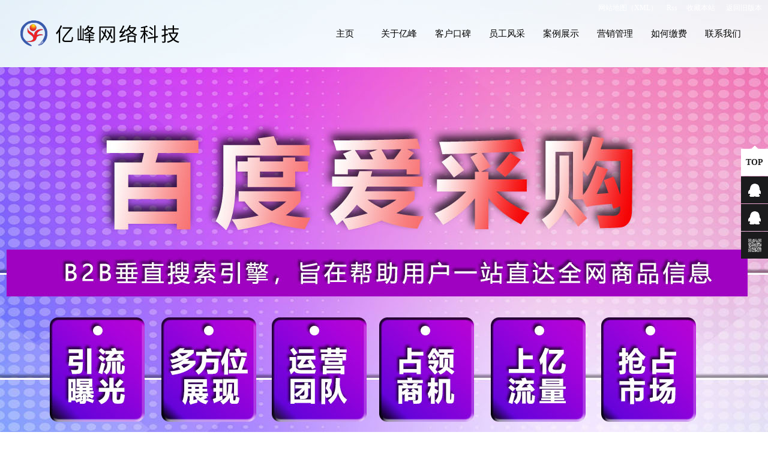

--- FILE ---
content_type: text/html
request_url: http://yfwlkj.com/ac/204_rizhao.html
body_size: 5554
content:
<!DOCTYPE html PUBLIC "-//W3C//DTD XHTML 1.0 Transitional//EN" "http://www.w3.org/TR/xhtml1/DTD/xhtml1-transitional.dtd">
<html xmlns="http://www.w3.org/1999/xhtml">
<head>
<meta http-equiv="Content-Type" content="text/html; charset=gb2312" />
<title>日照百度竞价推广(哪家好,电话,营销)-济宁亿峰网络科技有限公司(山东,济宁)</title>
<meta name="keywords" content="日照百度竞价推广" />
<meta name="description" content="日照百度竞价推广-亿峰科技:济宁网络公司,济宁网络推广,济宁抖音竞价,济宁抖音运营,优化技术公司,抖音运营服务商,抖音运营公司,抖音短视频运营推广,快手短视频运营,抖音快手蓝v认证,济宁网站优化公司,济宁网站优化,网站优化技术,网络优化技术公司,济宁网络公司哪家好,爱采购推广,济宁网络推广咨询,济宁网页设计,济宁手机网站制作,济宁网站制作,济宁网站建设,济宁网络优化 ,济宁网络推广公司,济宁做网站,济宁排名推广,济宁关键词排名,济宁推广,济宁抖音运营,抖音运营,济宁关键词优化,济宁网站优化,济宁网站排名优化,济宁网站优化,网站技术,网站优化技术,网站优化推广,网络优化技术公司,网站seo技巧,山东网站建设哪家好,济宁网站设计，济宁网络推广公司,济宁网络公司哪家好,优化推广制作,济宁网络推广公司,济宁网站设计公司,济宁网站制作哪家好,济宁网络优化推广公司,优化推广公司哪家好-亿峰咨询电话: 15588788191 15588788191" />
<link rel="stylesheet" type="text/css" href="/template/NEST01066/css/stype.css">
<script type="text/javascript" src="/template/NEST01066/js/jquery-min-1.7.js"></script>
<script src="/template/NEST01066/js/jquery.kinMaxShow-1.0.min.js" type="text/javascript"></script>
<script type="text/javascript" src="/template/NEST01066/js/js.js"></script>
</head>
<body>
<script src="/template/NEST01066/js/mobile.js"  type="text/javascript"></script>
<script type="text/javascript">uaredirect("/3g");</script>
<div class="stop">
<div class="tb"><div class="tbyc"><a href="/sitemap.xml" target="_blank" rel="nofollow">网站地图（XML）</a><a href="/rss.xml" title="Rss" target="_blank">Rss</a><a><span style="cursor: hand" onclick="window.external.addfavorite('http://www.huaqizp.com','济宁亿峰网络科技有限公司')">收藏本站</span></a> <a href="http://yfwlkj.com"  target="_blank">返回旧版本</a></div></div>
<div class="quan">
<div class="t_a"><a href="/"><img src="/template/NEST01066/images/slogo.png" /></a></div>
<div class="t_b"> 
<li><a href="/" title="主页">主页</a></li>
<li><a href="/about/" title="关于亿峰">关于亿峰</a></li>
<li><a href="/kehukoubei/" title="客户口碑">客户口碑</a></li>
<li><a href="/yuangongfengcai/" title="员工风采">员工风采</a></li>
<li><a href="/anlizhanshi/" title="案例展示">案例展示</a></li>
<li><a href="/yingxiaoguanli/" title="营销管理">营销管理</a></li>
<li><a href="/about/index6.html" title="如何缴费">如何缴费</a></li>
<li><a href="/contact/" title="联系我们">联系我们</a></li>
</div>
<div style="clear:both"></div>
</div>
<div style="clear:both"></div>
</div>
<!-- banner-->
<div class="banners fullSlide">
<div class="bd">
<ul>
<li _src="url(/template/NEST01066/images/bans1.jpg)" style="background-repeat:no-repeat;"><a href="/" title="" target="_blank"></a></li>
<li _src="url(/template/NEST01066/images/bans2.jpg)" style="background-repeat:no-repeat;"><a href="/" title="" target="_blank"></a></li>
<li _src="url(/template/NEST01066/images/bans3.jpg)" style="background-repeat:no-repeat;"><a href="/" title="" target="_blank"></a></li>
</ul>
</div>
<div class="hd"><ul></ul></div>
<span class="prev png"></span>
<span class="next png"></span>
</div>
<!-- /banner-->
<script type="text/javascript" src="/template/NEST01066/js/ban.js"></script>
<!--ban图片的结束--><div class="about_cont_a">
  <div class="about_cont_aa"></div>
  <div class="about_cont_vc"></div>
  <div class="main">
    <div class="about_conta_top">
      <div class="about_conta_topl"><a href='/' title="济宁亿峰网络科技有限公司"><img width="335" height="60" src="/template/NEST01066/images/news.jpg"></a></div>
      <div class="about_conta_topr">
        <div class="about_conta_toprt"><span>当前位置</span> ： <a href='/' title="济宁亿峰网络科技有限公司">济宁亿峰网络科技有限公司</a> > <a href='/' title="日照百度竞价推广">日照百度竞价推广</a></div>
        <div class="about_conta_toprb a"> <a href='/yingxiaoguanli' class='selected' title="营销管理">营销管理</a> <a href='/wangzhanjianshezhishi/' target="" title="网站建设知识">网站建设知识</a> <a href='/renliziyuan' title="人力资源">人力资源</a> </div>
      </div>
    </div>
    
    <div class="case_a">
      <div class="case_al">
        <div class="case_ala"> <a href='/ac/203_rizhao.html' class='a'></a> <a href="/anlizhanshi/" class="span" ></a> </div>
        <div class="case_alb"><a href='/' title="济宁亿峰网络科技有限公司">济宁亿峰网络科技有限公司</a></div>
        <div class="case_alc">
          <ul>
            <li>项目类别</li>   |   <li><a href='/' title="济宁亿峰网络科技有限公司">日照网络公司3</a></li>
          </ul>
        </div>
        <div class="case_ale">更新时间：2025-08-20</div>
      </div>
      <div class="case_ar">
       <div class="content">
    <div class="ititle">日照百度竞价推广</div>
    <div class="info"><small>更新时间：</small>2025-08-20 14:05:03</div>
    <p>
	<a href="http://www.huaqizp.com" target="_blank">百度竞价推广</a> 
</p>
<p>
	排名靠前.百度结果页首页1-5位展现
</p>
<p>
	包年服务.无点击费用
</p>
<p>
	朝九晚五黄金时段展示
</p>
<p>
	全国投放，不限区域
</p>
<p>
	专业优化师投放，成本直降
</p>
<p>
	专属精美落地页.品牌展示，品效合一
</p>
<p style="text-align:center;">
	<a href="http://www.huaqizp.com" target="_blank"><img src="/webeditor/attached/image/20220725/20220725084158_4843.jpg" alt="" /></a> 
</p>
    <div class="title2">上一条：<a href="/ac/203_rizhao.html" title="网站建设越早越好">网站建设越早越好</a></div>
    <div class="title2"></div>
    <div class="title2">相关标签：      济宁网络公司哪家好       济宁关键词优化       济宁网站优化       济宁网站排名优化       济宁网站优化公司       网站优化技术       网站优化技术       网站优化推广       网络优化技术公司  </div>
    <div class="title3">相关新闻：</div>
    <div class="xwzx">
      <ul>
                                                                                                                                                                                                                                                                                                                                                                                                                                                                                                                                                                                                                                                                                                                                                                                                                                                                                                                                                                                                                                                                                                                                                                                                                                                                                                                                                                                                                                                                                                                                                                                                                                                                                                                                                                                                                                                                                                                                                                                                                                                                                                                                                                                                                                                                                                                                                                                                                                                                                                                                                                                                                                                                                                                                                                                                                                                                                                                                                                                                                                                                                                                                                                                                                                                                                                                                                                                                                                                                                                                                                      </ul>
    </div>
    <div style="clear:both"></div>
    <div class="title3">相关产品：</div>
    <div class="alzs1">                   <dl>
        <dt><a href="/cp/46_rizhao.html"><img src="/UploadImages/IndexImages/20220725083203574.jpg" alt="日照优化技术" title="日照优化技术"></a></dt>
        <dd><a href="/cp/46_rizhao.html" title="日照优化技术">日照优化技术</a></dd>
      </dl>
                              <dl>
        <dt><a href="/cp/45_rizhao.html"><img src="/UploadImages/IndexImages/20220725082945254.jpg" alt="日照抖音竞价" title="日照抖音竞价"></a></dt>
        <dd><a href="/cp/45_rizhao.html" title="日照抖音竞价">日照抖音竞价</a></dd>
      </dl>
                              <dl>
        <dt><a href="/cp/44_rizhao.html"><img src="/UploadImages/IndexImages/20210628085955735.jpg" alt="日照公司实景" title="日照公司实景"></a></dt>
        <dd><a href="/cp/44_rizhao.html" title="日照公司实景">日照公司实景</a></dd>
      </dl>
                              <dl>
        <dt><a href="/cp/43_rizhao.html"><img src="/UploadImages/IndexImages/20210628085852337.jpg" alt="日照公司实景" title="日照公司实景"></a></dt>
        <dd><a href="/cp/43_rizhao.html" title="日照公司实景">日照公司实景</a></dd>
      </dl>
                                                                                                                                                                                                                                                                                                                                                                                                                                                                                                                                                <div style="clear:both"></div>
    </div>
    <div style="clear:both"></div>
  </div>
      </div>
    </div>
  </div>
</div>
<div id="footer">
<div id="footnav1">
<div class="in2">
<a href="/" title="济宁亿峰网络科技有限公司" >版权所有：www.huaqizp.com&nbsp;济宁亿峰网络科技有限公司</a>
<br/><a href="/" >本站关键词：</a><a href="/" title="济宁网络公司" >济宁网络公司</a>,<a href="/"  title="济宁网络推广" >济宁网络推广</a>,<a href="/"  title="济宁网络优化" >济宁网络优化</a>,<a href="/" title="济宁网站优化排名"  >济宁网站优化排名</a>,<a href="/"  title="济宁网页设计" >济宁网页设计</a>,<a href="/"  title="济宁网站制作公司" >济宁网站制作公司</a>,
<a href="/" title="济宁网络公司哪家好"  >济宁网络公司哪家好</a>,<a href="/"  title="济宁建网站公司" >济宁建网站公司</a>,<a href="/"  title="优化推广哪家好" >优化推广哪家好</a>,<a href="/"  title="爱采购,亿峰科技" >爱采购,亿峰科技</a><br/>
企业分站：  <a href="/index_juxian.html" target="_blank" title="莒县">莒县 </a>  <a href="/index_rizhao.html" target="_blank" title="日照">日照 </a>  <a href="/index_heze.html" target="_blank" title="菏泽">菏泽 </a>  <a href="/index_taian.html" target="_blank" title="泰安">泰安 </a>  <a href="/index_jina.html" target="_blank" title="济南">济南 </a>  <a href="/index_yantai.html" target="_blank" title="烟台">烟台 </a>  <a href="/index_weifang.html" target="_blank" title="潍坊">潍坊 </a>  <a href="/index_jiangsu.html" target="_blank" title="江苏">江苏 </a>  <a href="/index_hebei.html" target="_blank" title="河北">河北 </a>  <a href="/index_hena.html" target="_blank" title="河南">河南 </a>  <a href="/index_anhui.html" target="_blank" title="安徽">安徽 </a> <br/>
<A href="https://beian.miit.gov.cn/" target="_blank" style="margin-right:20px"> 鲁ICP备2023050029号-5</A>&nbsp;&nbsp;&nbsp;Copyright 2006-2025&nbsp;&nbsp;<script type="text/javascript" src="//js.users.51.la/21978439.js"></script>
</div>
<div class="in3">
<div class="title1" title="本站导航">本站导航</div>
<div class="dh">
<ul>
<li><a href="/about/" title="关于我们">关于我们</a></li>
<li><a href="/about/index6.html" title="如何缴费">如何缴费</a></li>
<li><a href="/anlizhanshi/" title="案例展示">案例展示</a></li>
<li><a href="/yingxiaoguanli/" title="营销管理">营销管理</a></li>
<li><a href="/wangzhanjianshezhishi/" title="网站建设">网站建设</a></li>
<li><a href="/renliziyuan/" title="人力资源">人力资源</a></li>
<li><a href="/contact/" title="联系我们">联系我们</a></li>
<li><a href="/" title="商城">商城</a></li>
</ul>
</div>
<div style="clear:both"></div>
</div>
<div class="in4">
<div class="title1" title="我们的服务">我们的服务</div>
<div class="dh">
<ul>
<li><a href="/ac/33.html" title="网站建设">网站建设</a></li>
<li><a href="/ac/29.html" title="网站推广">网站推广</a></li>
<li><a href="/ac/28.html" title="SEO优化">SEO优化</a></li>
<li><a href="/about/index10.html" title="虚拟主机">虚拟主机</a></li>
<li><a href="/about/index8.html" title="网站改版">网站改版</a></li>
<li><a href="/about/index9.html" title="建站流程">建站流程</a></li>
<li><a href="/about/index11.html" title="爱采购">爱采购</a></li>
<li><a href="/about/index12.html" title="服务项目">服务项目</a></li>
</ul>
</div>
<div style="clear:both"></div>
</div>
<div class="in5">
<div class="title1">扫一扫浏览手机网站</div>
<img src="/3g/qrcode.png" height="140" width="140" />
</div>
<div style="clear:both"></div>
企业圈子：<a href="http://www.sdqlscl.com/" target="_blank" title="去离子水设备">去离子水设备</a> <br/>
<div style="clear:both"></div>
</div>
<div style="clear:both"></div>
</div>
<div class="yqlj">
<div class="zk"> <a href="/" title="联系人：孙经理">联系人：孙经理 </a><a href="/" title="网站推广：15588788191">网站推广：15588788191 </a><a href="/" title="优化咨询：15588788191">优化咨询：15588788191 </a><a href="/" title="15588788191">手机：15588788191 </a><br/><a href="/" title="邮箱：sunhongquan@yfwlkj.com">邮箱：sunhongquan@yfwlkj.com</a> <a href="/" title="地址：山东省济宁市建设北路（汽车北站南邻）万达广场斯维登精品公寓楼上1008室">地址：山东省济宁市建设北路（汽车北站南邻）万达广场斯维登精品公寓楼上1008室</a>
</div>
</div>
<script src="/template/NEST01066/js/wgc.js"  type="text/javascript"></script>
<div class="qqkefu">
  <ul>
    <li class="top">TOP<span></span></li>
    <li class="qq_cza"><a href="tencent://message/?uin=709702120&Menu=yes"><b class="a"></b>网站推广</a></li>
    <li class="qq_cza" id="zx"><a href="tencent://message/?uin=643969891&Menu=yes"><b class="a"></b>网站维护</a></li>
    <li class="qq_czb"> <b class="c"></b>
      <div class="erweima">
        <p><img src="/template/NEST01066/images/zfbewm.jpg">支付宝二维码</p>
        <p><img src="/template/NEST01066/images/wxewm.jpg">关注企业</p>
      </div>
    </li>
  </ul>
</div>

<script type="text/javascript">
      $(function () {
          $("#mangoShow").kinMaxShow({
              height: 700,
              button: {
                  showIndex: false,
                  normal: { background: 'url(/template/NEST01066/images/fsl_a.png) no-repeat', marginRight: '8px', border: '0', left: '50%', bottom: '0', height: '36px', width: '38px' },
                  focus: { background: 'url(/template/NEST01066/images/fsl_a.jpg) no-repeat', border: '0' }
              },
              callback: function (index, action) {
                  switch (index) {
                      case 0:
                          if (action == 'fadeIn') {
                              $(this).find('.sub_1_1').animate({ top: '134px' }, 600)
                              $(this).find('.sub_1_2').animate({ bottom: '0' }, 600)
                              $(this).find('.sub_1_3').animate({ top: '357px' }, 900)
                              $(this).find('.sub_1_4').animate({ top: '260px' }, 900)
                              $(this).find('.sub_1_5').animate({ top: '358px' }, 600)
                          } else {
                              $(this).find('.sub_1_1').animate({ top: '-163px' }, 600)
                              $(this).find('.sub_1_2').animate({ bottom: '-286px' }, 600)
                              $(this).find('.sub_1_3').animate({ bottom: '-336px' }, 600)
                              $(this).find('.sub_1_4').animate({ top: '-236px' }, 600)
                              $(this).find('.sub_1_5').animate({ top: '-358px' }, 600)
                          };
                          break;
                      case 1:
                          if (action == 'fadeIn') {
                              $(this).find('.sub_2_1').animate({ left: '50%' }, 600)
                              $(this).find('.sub_2_2').animate({ left: '50%' }, 900)
                              $(this).find('.sub_2_3').animate({ top: '550px' }, 600)
                          } else {
                              $(this).find('.sub_2_1').animate({ left: '100%' }, 600)
                              $(this).find('.sub_2_2').animate({ left: '0' }, 600)
                              $(this).find('.sub_2_3').animate({ top: '550px' }, 600)
                          };
                          break;
                      case 2:
                          if (action == 'fadeIn') {
                              $(this).find('.sub_3_1').animate({ top: '115px' }, 400)
                              $(this).find('.sub_3_2').animate({ top: '400px' }, 800)
                              $(this).find('.sub_1_3').animate({ top: '306px' }, 600)
                          } else {
                              $(this).find('.sub_3_1').animate({ top: '-162px' }, 400)
                              $(this).find('.sub_3_2').animate({ bottom: '-297px' }, 800)
                              $(this).find('.sub_3_3').animate({ top: '306px' }, 600)
                          };
                          break;
                  }
              }
          });
      });
</script>
<script>
var _hmt = _hmt || [];
(function() {
  var hm = document.createElement("script");
  hm.src = "https://hm.baidu.com/hm.js?7278ae01ebfd8e31ef44676bdc72ad30";
  var s = document.getElementsByTagName("script")[0];
  s.parentNode.insertBefore(hm, s);
})();
</script></body>
</html>


--- FILE ---
content_type: text/css
request_url: http://yfwlkj.com/template/NEST01066/css/stype.css
body_size: 9255
content:
*{padding:0;margin:0;font-size:12px;color:#666666;font-family:"微软雅黑";}
html{overflow-y:scroll;_background-image:url(about:blank);_background-attachment:fixed;_overflow-x:hidden;overflow-x:hidden;}	
body{ font-family:"微软雅黑"; font-size:12px; color:#000000; overflow-x:hidden;min-width:1200px; margin:0px auto}
img,div,table,tr,td,span{ border:none}
ul,li{ list-style:none}
input,button,select,textarea{outline:none}
.sort-page li{margin:0 auto;text-align:center;float:left;line-height:50px; margin-left:10px;list-style:none;}
a{text-decoration:none;color:#666666}
a:hover{color:#3a3434}
img{border:0}

.stop{ height:101px;width:100%; padding-top:11px; background:url(../images/sy/bj1.jpg) no-repeat center top;}
.t_a{ width:380px; float:left; height:90px;}
.t_b{height:90px;width:720px; float:right;}
.t_b li{ width:90px; height:90px; line-height:90px;font-size:14px; text-align:center;float:left;}
.t_b li a{font-size:15px; color:#000;}

/*Banner*/
.fullSlide {width:100%;position:relative;overflow:hidden;height:720px;} 
.fullSlide .bd {margin:0 auto;position:relative;z-index:0;overflow:hidden;} 
.fullSlide .bd ul {width:100% !important;}
.fullSlide .bd li {width:100% !important;overflow:hidden;text-align:center;background-position:center top;background-repeat:no-repeat;background-size:cover;height:720px;} 
.fullSlide .bd li a {display:block;height:720px;} 
.fullSlide .hd {width:100%;position:absolute;z-index:1;bottom:30px;left:0;height:10px;line-height:10px;} 
.fullSlide .hd ul {text-align:center;}
.fullSlide .hd ul li {cursor:pointer;display:inline-block;*display:inline;zoom:1;width:10px;height:10px;margin:2px;border-radius:20px;overflow:hidden;background:#fff;line-height:999px;} 
.fullSlide .hd ul .on {background:#3E6CF3;width:25px;height:10px;border-radius:10px  } 

.fullSlide .prev,.fullSlide .next {display:block;position:absolute;z-index:1;top:50%;margin-top:-30px;left:5%;z-index:1;width:40px;height:60px;cursor:pointer;/* filter:alpha(opacity=50);opacity:0.5;*/display:none;width:73px;height:73px;} 
.fullSlide .prev {background:url(../images/left1s.png) no-repeat;}
.fullSlide .next {left:auto;right:5%;background:url(../images/right1s.png) no-repeat;}

/*首页*/
.tit_1{ width:100%; float:left; padding-bottom:17px; background:url(../images/sy/bian3.jpg) no-repeat center bottom; margin-top:30px;}
.tit_1 .tit_2{ width:100%; height:23px; background:url(../images/sy/bian2.png) repeat-x; text-align:center; text-transform:uppercase;}
.tit_1 .tit_2 span{ display:inline-block; padding:0 18px; background:white; font-size:30px; color:#252525; line-height:23px; letter-spacing:12px; font-family:Arial;}
.tit_1 .span{ width:100%; float:left; font-size:18px; color:#252525; line-height:28px; margin-top:18px; text-align:center; letter-spacing:12px;}
.tit_1 .p{ width:100%; float:left; font-size:12px; color:#555; line-height:20px; text-align:center;}

.syyw{ width:100%; margin-top:21px; padding-bottom:30px;}
.syyw li{ width:385px; float:left; margin-top:20px; padding:0 8px 15px 7px; margin-right:15px; box-sizing:border-box;}
.syyw li:nth-child(3){margin-right:0;}
.syyw li .zbox{ width:100%; float:left; box-shadow:0 8px 8px rgba(0,0,0,0.06); overflow:hidden;}
.syyw li .zbox .dt{ width:100%; float:left; text-align:center; height:114px; background:url(../images/sy/zimg13.jpg) no-repeat center center; border-bottom:solid 1px #e7e7e7; background-size:cover; overflow:hidden;-moz-border-top-left-radius:6px; -webkit-border-top-left-radius:6px; -khtml-border-top-left-radius:6px;border-top-left-radius:6px;-moz-border-top-right-radius:6px;-webkit-border-top-right-radius:6px; -khtml-border-top-right-radius:6px;border-top-right-radius:6px;}
.syyw li .zbox .dt h3{ width:100%; margin-top:24px; font-size:24px; color:white; line-height:38px; font-weight:bold; letter-spacing:1px;}
.syyw li .zbox .dt h5{ width:100%; font-size:14px; color:white; line-height:26px; letter-spacing:1px;}
.syyw li .zbox .dd{ width:100%; float:left; background:white; padding:0 30px; margin-top:-1px;-webkit-transition: all 0.5s ease-out 0s; -moz-transition: all 0.5s ease-out 0s; -o-transition: all 0.5s ease-out 0s; transition: all 0.5s ease-out 0s;}
.syyw li .zbox .dd:hover{ box-shadow:0 2px 4px rgba(0,0,0,0.06); position:relative; z-index:2;}
.syyw li .zbox .dd a{ display:block; border-top:solid 1px #e5e5e5; height:72px; line-height:72px; font-size:16px; color:#333;}
.syyw li .zbox .dd a img{ display:inline-block; vertical-align:middle; margin:-3px 12px 0 18px; width:30px;}
.syyw li .zbox .dd a:hover{ color:#dc1536;}
.syyw li .zbox .dd a .img_2{ display:none;}
.syyw li .zbox .dd a:hover .img_2{ display:inline-block;}
.syyw li .zbox .dd a:hover .img_1{ display:none;}
.syyw li .zbox .dd.first a{ border-top:0;}

/**/
.dsp {padding:60px 0;background:#f9f9f9; text-align:center}







/**/
.tb{ width:100%; margin:0px auto;}
.tbyc{ width:100%; margin:0px auto; text-align:right; position:absolute; top:5px; z-index:1999;  color:#FFFFFF; right:10px}
.tbyc a{ padding-left:15px; color:#FFFFFF}
.tbyc a span{ color:#FFFFFF}
.tbyc a:link{color:#FFFFFF}
.tbyc a:visited{color:#FFFFFF}
.top{ height:90px; background:#1f2228; position:fixed;z-index:99;	width:100%;}
.quan{ width:1220px; margin:0px auto; clear:both}
.top_a{ top:0; left:0%}
.logo{ float:left; padding-right:15px ;display:block}
.top_aa span{color:#CCC;font-family:"微软雅黑";	line-height:30px;font-size:24px;}
.top_aa span a{color:#CCC;font-size:24px;}
.top_aa{font-size:24px;font-family:"微软雅黑";font-weight:bold; float:left; color:#fff; height:30px; line-height:30px; padding-top:40px}
.top_b{ position:absolute; top:0; right:0%; height:100%;width:610px; background:#101114;}
.top_ba{ width:97px; background:#101114; height:100%; line-height:70px; color:#fff;font-size:14px; text-align:center; font-weight:bold; font-family:"黑体"; float:right;}
.aaa_cz{float:right;height:90px;width:610px;}
.xj_nav{float:right;overflow:hidden;height:40px;margin-top:30px; margin-bottom:20px;width:610px;}
.xj_nav a{display:block;float:left;height:40px;line-height:40px;color:#CECECE; padding:0 10px; text-align:center;background:#101114; font-size:15px}
.xj_nav a:hover{background:#e6000f; color:#FFFFFF}
#main{ width:1200px; margin:0px auto}
/*logo结束*/
.banner{padding-top:70px;position:relative;}
.banner,.banner ul li{ height:700px; width:100%;overflow:hidden}
.banner_bottom{text-align:center;position:absolute;bottom:0;left:0;width:100%;height:38px}
.banner_bottoma{display:inline-block;height:38px;}
.banner_bottoma{*display:inline}
.banner_bottom ul li{display:block;width:38px;height:38px;float:left;margin:0 5px;position:relative}
.banner_bottom ul li a{width:38px;background:#1f2227;height:17px;display:block;position:absolute;left:0;bottom:0;color:#1f2227;font-size:18px;font-weight:bold;	line-height:38px}
.banner_bottom ul li a:hover,.banner_bottom ul li a.cz_current{height:38px;background:#ca192b;color:#fff;}
.cz_bannn{height:700px;	width:100%; background-position:center top; background-size:cover;}
.sub_1_1{position:absolute;	left:50%;margin-left:-391px !important;top:-123px}
.sub_1_2{position:absolute;left:50%;margin-left:-360px !important; top:580px}
.sub_1_4{position:absolute;left:50%;margin-left:-410px !important;	top:-236px}
.sub_1_3{position:absolute;left:50%;margin-left:220px !important;bottom:-336px}
.sub_1_5{position:absolute;left:50%;margin-left:-43px !important;top:-358px}
.sub_2_1{position:absolute;left:100%;margin-left:-500px !important;top:415px}
.sub_2_2{position:absolute;left:0;margin-left:-391px !important;top:85px}
.sub_2_3{position:absolute;left:50%;margin-left:-500px !important; bottom:-286px}
.sub_3_1{position:absolute;left:50%;margin-left:-398px !important;	top:-162px}
.sub_3_2{position:absolute;left:50%;margin-left:-239px !important;	top:-297px}
.sub_3_3{position:absolute;top:306px;left:50%;margin-left:-43px !important;}
/*flash结束*/
.qqkefu{position:fixed;bottom:40%; _position:absolute; _top:expression(eval(document.documentElement.scrollTop + 365));z-index:20;right:0;width:45px}
.qqkefu ul li{height:45px;margin-bottom:1px;float:right;background:#1b1b1d;line-height:35px;font-size:14px;cursor:pointer;position:relative}
.qqkefu ul li a{color:#fff;}
.qqkefu ul li.qq_cza{overflow:hidden}
.qqkefu ul li:hover{background:#c9112c;}
.qqkefu ul li.top{color:#1c1c1c;font-weight:800;text-align:center;line-height:45px;background:#ffffff;position:relative;width:45px;cursor:pointer}
.qqkefu ul li.top span{position:absolute;display:block;left:0;top:-5px;height:5px;width:45px;background:url(../images/czx2.png) no-repeat center;}
.qqkefu ul li.top:hover{background:#CBCBCB}
.qqkefu ul li.top:hover span{}
.qqkefu ul li b{width:45px;height:45px;display:block;overflow:hidden;float:left}
.qqkefu ul li b.a{background:url(../images/czx4.png) no-repeat center center;}
.qqkefu ul li b.b{background:url(../images/czx3.png) no-repeat center center;}
.qqkefu ul li b.c{background:url(../images/czx5.png) no-repeat center center;}
.erweima{height:150px;position:absolute;top:-107px;left:-265px;background:#FFF;border:1px solid #CCC;float:right;cursor:default!important;display:none}
.erweima p{line-height:20px;color:#000;font-size:12px;text-align:center;float:left;width:130px;}
.erweima p img{width:110px;height:110px;margin:10px 10px 0px 10px;}	
.erweima .arrow3 {width:5px;height:10px;display:block;position:absolute;right:-5px;top:122px;}
/*在线客服*/
#alzs{ width:100%; margin:0px auto; background:url(../images/contact.jpg) no-repeat center top; background-size:cover;}
.alzs{ width:1200px; margin:0px auto}
.alzs dl{ width:222px; float:left; margin-left:8px; margin-right:8px; border:1px solid #666666; margin-bottom:20px; padding-bottom:10px}
.alzs dl:hover{border:1px solid #cc3333;}
.alzs dl dt{ width:222px}
.alzs dl dt a{ width:222px}
.alzs dl dt a img{width:222px; height:284px;}
.alzs dl dd{ line-height:40px; height:40px;  font-size:14px}
.alzs dl dd a{ font-size:14px; color:#000; padding-left:10px}
.alzs dl dd a:link{ font-size:14px; color:#000; }
.wdtg{ margin:0 auto; padding:1px 0 0 20px;}
.wdtg a{ display:block; float:left; width:86px; height:24px; background:#cc3333; text-align:center; line-height:24px; color:#fff; margin-right:11px; }
.wdtg a:hover{ color:#fff;}

.ygfc{ width:1200px; margin:0px auto}
.ygfc dl{ width:224px; float:left; margin-left:7px; margin-right:7px; border:1px solid #666666; margin-bottom:20px; padding-bottom:10px}
.ygfc dl:hover{border:1px solid #cc3333;}
.ygfc dl dt{ width:224px}
.ygfc dl dt a{ width:224px}
.ygfc dl dt a img{width:224px; height:168px;}
.ygfc dl dd{ line-height:40px; height:40px;  font-size:14px}
.ygfc dl dd a{ font-size:14px; color:#000; padding-left:10px}
.ygfc dl dd a:link{ font-size:14px; color:#000; }


.main_b_c{padding-top:10px;}
.main_b_c ul{overflow:hidden;height:166px;margin-bottom:16px}
.main_b_c ul li{float:left;width:238px;margin-left:16px;height:166px;overflow:hidden;position:relative;}
.main_b_c ul li:first-child{margin-left:0}
.main_b_c ul li a.a{width:238px;height:166px;display:block}
.main_b_c ul li a.b{position:absolute;left:0;top:0;width:238px;height:166px;background:url(../images/czxj_a.png) no-repeat center;}
.main_b_c ul li .cc{position:absolute;left:0;bottom:-166px;height:166px;width:238px;}
.main_b_c ul li b{position:absolute;left:0;top:0;background:#000;display:block;width:238px;height:166px;filter:alpha(opacity=50);opacity:0.5;}
.case_a_cont{overflow:hidden;}
.case_a_cont div{ width:23.5%; margin-right:2%; float:left; margin-bottom:15px}
.case_a_cont div:nth-child(4n){margin-right:0;}
.case_a_cont div a{display:block;position:relative;overflow:hidden;}
.case_a_cont div a img{ width:274px; height:341px; border:1px solid #fff; padding:3px}
.case_a_cont div a p{height:45px;padding:10px 15px;position:absolute;width:208px;left:0;bottom:-65px;color:#fff;z-index:9}
.case_a_cont div a p span{color:#fff;display:block;	height:20px;line-height:20px;overflow:hidden; font-size:14px; font-weight:bold}
.case_a_cont div a b{background:#000;filter:alpha(opacity=60);opacity:0.6;display:block;width:100%;	height:65px;position:absolute;left:0;bottom:-65px;}
.case_a_cont div a:first-child{margin-left:0px;}
.main_aa{padding-top:15px}
.main_aa .text{text-align:center; line-height:35px}
.main_aa .text p{font-size:30px;font-weight:bold;text-align:center;}
.main_aa .text.a{color:#fff; }
.main_aa .text.a p{color:#fff;}
.main_aa .text.b{color:#fff; }
.main_aa .text.b p{color:#fff;}
/*案例结束*/
#footer{ width:100%; margin:0px auto; background-color:#2E2E2E; padding-top:15px; padding-bottom:15px}
#footnav1{ width:1200px; margin:0px auto; line-height:30px; text-align:center}
.yx{ width:260px; float:left; margin-right:10px; text-align:left; background:url(../images/bg13.png) repeat-y right center;}
.bizmail_loginpanel{font-size:12px;width:260px;height:auto; color:#FFFFFF}
.bizmail_LoginBox{padding:10px 15px;}
.bizmail_loginpanel h3{padding-bottom:5px;margin:0 0 5px 0;border-bottom:1px solid #cccccc;font-size:14px; color:#FFFFFF}
.bizmail_loginpanel form{margin:0;padding:0;}
.bizmail_loginpanel input.text{font-size:12px;width:100px;height:20px;margin:0 2px;border:1px solid #C3C3C3;border-color:#7C7C7C #C3C3C3 #C3C3C3 #9A9A9A; }
.bizmail_loginpanel .bizmail_column{height:28px; color:#FFFFFF}
.bizmail_loginpanel .bizmail_column label{display:block;float:left;width:30px;height:24px;line-height:24px;font-size:12px; color:#FFFFFF}
.bizmail_loginpanel .bizmail_column .bizmail_inputArea{float:left;width:200px; color:#FFFFFF}
.bizmail_loginpanel .bizmail_column span{font-size:12px;word-wrap:break-word;margin-left:2px;line-height:200%; color:#FFFFFF}
.bizmail_loginpanel .bizmail_SubmitArea{margin-left:30px;clear:both;}
.bizmail_loginpanel .bizmail_SubmitArea a{font-size:12px;margin-left:5px; color:#FFFFFF}
.bizmail_loginpanel select{width:110px;height:20px;margin:0 2px;}

.in2{ width:590px; padding-right:10px; float:left; background:url(../images/bg13.png) repeat-y right center; padding-right:0px; text-align:left; color:#B3B3B3; padding-left:0px}
.inx2 a{ color:#B3B3B3}
.in2 a:link{ color:#B3B3B3}
.in3{ float:left; padding-left:15px; padding-right:15px;}
.in4{ float:left; padding-right:15px}
.in5{ float:left; padding-left:15px; background:url(../images/bg13.png) repeat-y left center;}


#footnav{ width:1080px; margin:0px auto; line-height:30px; text-align:center}
.content{ line-height:28px}
.infobox2{ float:left; background:url(../images/bg13.png) repeat-y right center; padding-right:50px; text-align:left; color:#B3B3B3}
.infobox2 a{ color:#B3B3B3}
.infobox2 a:link{ color:#B3B3B3}
.infobox3{ float:left; padding-left:50px; padding-right:50px;}
.title1{ font-size:14px; color:#999; text-align:left}
.dh{ width:160px}
.dh ul{ list-style-type:none}
.dh ul li{ width:49%; float:left}
.dh ul li a:hover{ color:#FFFFFF}
.infobox4{ float:left; padding-right:50px}
.infobox5{ float:left; padding-left:50px; background:url(../images/bg13.png) repeat-y left center;}
.yqlj{  line-height:36px; width:100%; margin:0px auto; background-color:#1E1E1E}
.zk{ width:1200px; margin:0px auto; text-align:center; color:#8f8f8f; font-size:14px}
/*底部样式*/
/*底部*/
#wrap{ width:100%; margin:0px auto; background:url(../images/bg_bg01.jpg) repeat-x  center bottom #f8f8f8; border-bottom:1px solid #ededed; padding-bottom:20px}
.i-service{padding:10px 0px 0px 0px; height:54px; line-height:54px; text-align:center; display:block}
.i-service h2{font-size:38px;color:#666; text-align:center}
.i-service h2.fz14{font-size:14px;color:#888;}
.page-products {margin-top:10px}
.page-products ul {background:#fdfdfd;padding:0 2px;height:300px;overflow:hidden}
.page-products li {width:238px;height:300px;float:left;display:inline;overflow:hidden;border-right:solid 2px #e9e9e9}
.page-products li a {display:block;color:#666}
.page-products li a:hover {text-decoration:none}
.page-products li.last {border-right:none 0}
.page-products .item-inner {width:464px;height:100%}
.page-products .main {text-align:center;width:238px;height:100%;	border-right:solid 1px #efefef;background-position:center 115px;background-repeat:no-repeat}
.page-products .main a {height:100%}
.page-products .main strong {display:block;font-size:18px;color:#fff;line-height:25px;padding-top:10px}
.page-products .main .descrip {display:block;line-height:23px;padding-top:5px;height:60px;color:#fff;}
.page-products .main .btm {display:block;line-height:20px;padding-top:110px;color:#fff;}
.page-products .hosting .main {background:#08acdb url(../images/icon_cloudmail.png) no-repeat center;border-top:#1dbdeb solid 9px;}
.page-products .lightcloud .main{background:url(../images/icon_lightcloud_03.png) no-repeat center;border-top:#1dbdeb solid 9px;}
.page-products .cloudmail .main {background:#13c0ce url(../images/icon_website_09.png) no-repeat center;border-top:#33cbd7 solid 9px;}
.page-products .website .main {background:#FFA800 url(../images/icon_hosting.png) no-repeat center;border-top:#f0a516 solid 9px;}
.page-products .domain .main {background:#94bf2c url(../images/icon_domain.png) no-repeat center;border-top:#a0c93d solid 9px;}
.page-products .detail .sort {width:205px;height:115px;padding:25px 0 10px 20px;border-bottom:solid 1px #efefef}
.page-products .detail .sort .tag {display:inline-block;height:22px;line-height:22px;border:solid 1px #adadad;padding:0 10px;margin-bottom:10px}
.page-products .detail .sort .price {display:block;margin-bottom:8px}
.page-products .detail .sort .wow {color:#ff4606;font-size:24px}
.page-products .detail .sort .descrip {display:block}
.page-products .three-item .sort {height:75px;padding-top:15px}
.page-products .three-item .sort .price {display:inline-block;padding-left:10px}
.page-products .four-item .sort {height:50px;padding-top:15px}
.page-products .four-item .sort .price {display:inline-block;padding-left:10px}
.page-products li.on {background:#fff;	width:464px;border-left:solid 2px #e9e9e9;border-right:solid 2px #e9e9e9;margin:0 -2px}
.page-products li.on .hosting .main {background:#fff url(../images/icon_cloudmail_on2.png) no-repeat center;	border-top:10px #fff solid;}
.page-products li.on .lightcloud .main {background:#fff url(../images/icon_lightcloud_on_03.png) no-repeat center;border-top:10px #fff solid;}
.page-products li.on .cloudmail .main {background:#fff url(../images/icon_website_on2.png) no-repeat center;border-top:10px #fff solid;}
.page-products li.on .website .main {background:#fff url(../images/icon_hosting_on3.png) no-repeat center;border-top:10px #fff solid;}
.page-products li.on .domain .main {background:#fff url(../images/icon_domain_on.png) no-repeat center;	border-top:10px #fff solid;}
.page-products li.on  .main strong {color:#000;}
.page-products li.on  .main .descrip{color:#666}
.page-products li.on .main .btm {color:#666;}
.w-fl {float:left !important;	display:inline}
.w-wrap-inner {width:1188px;padding:0 6px;margin:0 auto}
.clearfix:after {content:".";display:block;height:0;	clear:both;visibility:hidden}
.clearfix {display:inline-block}
* html .clearfix {height:1%}
.clearfix {display:block}
.clearfix:after, .fix:after {content:".";display:block;height:0;clear:both;	visibility:hidden}
.clearfix, .fix {zoom:1}
/*服务项目*/
.container {width:1200px;margin:0 auto;}
.icon, .hd .bor-bton {background:url("../images/u_icon.png") no-repeat 0 0;}
.hd {height:70px;text-align:center;padding-top:10px;}
.hd strong {display:block;width:100%;height:63px;text-align:center;font-size:30px;line-height:70px;font-weight:normal; color:#000000}
.hd .bor-bton {height:6px;width:435px;margin:0 auto;background-position:0 -55px;}
.h-mission {width:100%;background:#fff;}
.h-mission .bd {position:relative;width:1200px;height:300px;background:url("../images/mission_bg.jpg") no-repeat left top;-webkit-transform:scale(0);-moz-transform:scale(0);-o-transform:scale(0);}
.h-mission .scale-animate {-webkit-animation:move .8s .5s both;-moz-animation:move .8s .5s both;-o-animation:move .8s .5s both;}
@-webkit-keyframes move {0% {-webkit-transform:scale(0)}
100% {-webkit-transform:scale(1)}}
@-moz-keyframes move {0% {-moz-transform:scale(0)}
100% {-moz-transform:scale(1)}}
@-o-keyframes move {0% {-moz-transform:scale(0)}
100% {-moz-transform:scale(1)}}
.h-mission .bd span {position:absolute;}
.h-mission .bd span .icon {display:block;width:17px;height:21px;background-position:-148px 0;}
.h-mission .bd .s1 {left:37px;top:79px;}
.h-mission .bd span .s-animate {-webkit-animation:fadeOutLeftBig 1s .2s infinite;-moz-animation:fadeOutLeftBig 1s .2s infinite}
@-webkit-keyframes fadeOutLeftBig {0% {-webkit-transform:scale(1)}
50% {-webkit-transform:scale(1.05)}
100% {-webkit-transform:scale(1)}}
@-moz-keyframes fadeOutLeftBig {0% {-moz-transform:scale(1)}
50% {-moz-transform:scale(1.05)}
100% {-moz-transform:scale(1)}}
.h-mission .bd .s1 .icon {width:160px;height:160px;background-position:0 -162px;}
.h-mission .bd .s2 {left:232px;top:137px;}
.h-mission .bd .s3 {left:261px;top:215px;}
.h-mission .bd .s4 {top:130px;left:261px;}
.h-mission .bd .s4 .icon {width:82px;height:82px;background-position:-161px -162px;}
.h-mission .bd .s5 {left:339px;top:21px;}
.h-mission .bd .s5 .icon {width:73px;height:73px;background-position:-244px -162px;}
.h-mission .bd .s6 {left:403px;top:161px;}
.h-mission .bd .s6 .icon {width:73px;height:73px;background-position:-318px -162px;}
.h-mission .bd .s7 {left:535px;top:42px;}
.h-mission .bd .s8 {left:532px;top:171px;}
.h-mission .bd .s9 {left:641px;top:173px;}
.h-mission .bd .s10 {left:535px;top:59px;}
.h-mission .bd .s10 .icon {width:130px;height:130px;background-position:-392px -162px;}
.h-mission .bd .s11 {left:745px;top:20px;}
.h-mission .bd .s11 .icon {width:104px;height:104px;background-position:-523px -162px;}
.h-mission .bd .s12 {left:752px;top:168px;}
.h-mission .bd .s12 .icon {width:104px;height:104px;background-position:-628px -162px;}
.h-mission .bd .s13 {left:855px;top:62px;}
.h-mission .bd .s14 {left:846px;top:255px;}
.h-mission .bd .s15 {left:918px;top:115px;}
.h-mission .bd .s15 .icon {width:72px;height:72px;background-position:-733px -162px;}
.h-mission .bd .s16 {left:941px;top:199px;}
.h-mission .bd .s17 {left:1047px;top:62px;}
.h-mission .bd .s17 .icon {width:123px;height:123px;background-position:0 -321px;}
.h-mission .bd .s18 {left:1104px;top:33px;}
.h-mission .bd .ab em {position:absolute;top:70px;left:31px;color:#fff; font-style:normal}
.h-mission .bd .ab .a5 {top:39px;left:11px;}
.h-mission .bd .ab .a4 {top:47px;left:16px;}
.h-mission .bd .ab .a6 {top:41px;left:18px;}
.h-mission .bd .ab .a15 {top:40px;left:20px;}
.h-mission .bd .ab .a7 {left:22px;top:-7px;width:120px;color:#333;}
.h-mission .bd .ab .a3 {left:19px;top:19px;width:100px;color:#333;}
.h-mission .bd .ab .a2 {left:-14px;top:-20px;width:100px;color:#333;}
.h-mission .bd .ab .a10 {left:44px;top:60px;color:#fff;width:60px;text-shadow:2px 2px 2px #000;}
.h-mission .bd .ab .a17 {font-size:24px;top:56px;left:41px;}
.h-mission .bd .ab .a18 {left:-3px;}
.s1-user {position:absolute;top:96px;left:30px;}
.s1-user, .s2-user {font-size:24px;color:#fff; font-style:normal}
.h-mission .bd .s8 em { font-style:normal}
.h-mission .bd .s9 em {font-style:normal}
.h-mission .bd .s14 em {font-style:normal}
/*工作流程*/
.about_cont_a{position:relative;overflow:hidden}
.about_cont_aa{position:absolute;left:50%;top:0px;margin-left:-551px;background:url(../images/about_ee.jpg) no-repeat;width:292px;height:430px;z-index:-1}
.about_cont_vc{width:50%;position:absolute;left:0;top:152px;background:#909090;height:1px;margin-left:-345px;}
.main{width:1200px;margin:0 auto;}
.about_conta_top{padding-top:60px;overflow:hidden}
.about_conta_topl{float:left;padding-top:15px}
.about_conta_topr{float:right;overflow:hidden}
.about_conta_toprt{text-align:right;color:#1f2228;}
.about_conta_toprt a,.about_conta_toprt span{color:#1f2228;}
.about_conta_toprt a:hover{color:#666}
.about_conta_toprt span{padding-left:10px;background:url(../images/about_k.jpg) no-repeat 0 5px;}

.fcfl{ width:440px; padding-right:100px; margin-top:20px}
.fcfl li{ width:98px; border:1px #cccccc solid; height:38px; line-height:38px; font-size:14px; text-align:center; float:left; margin:5px}

.about_conta_toprb{overflow:hidden;margin-top:25px; }
.about_conta_toprb a{display:block;float:left;height:28px;width:92px;border:1px solid #313134;background:#49494e;line-height:28px;text-align:center;margin-left:9px;color:#fff;}
.about_conta_toprb a:hover,.about_conta_toprb a.cur{background:#929295;border:1px solid #7a7a7e;}
.about_conta_toprb.a a:hover{background:#e60012;border:1px solid #e60012;}
.about_conta_toprb .selected{background:#e60012;border:1px solid #e60012;}
.coll{padding-top:60px;}
.about_contc p{line-height:30px;}
/*关于我们内页样式*/
.page { margin:0px auto; width:1200px; padding-top:20px; padding-bottom:20px;}
.page ul{ list-style-type:none;}
.page ul li{float:left; border:1px solid #BCBCBC; padding:0 20px; height:36px; line-height:36px; overflow:hidden; color:#000; margin:0 5px;}
.page ul li a{color:#333;}
.page ul li a:hover{color:#333;}
.page ul li a.on{color:#333; font-weight:bold;}
.page ul li.last{color:#333;}
/*分页样式*/
.case_a{padding-top:80px;overflow:hidden}
.case_al{width:200px;float:left;}
.case_ala{overflow:hidden}
.case_ala span,.case_ala a{display:block;height:33px;width:33px;float:left;margin-right:8px;}
.case_ala .span{background:url(../images/caseint_a.png) no-repeat}
.case_ala .span:hover{background:url(../images/caseint_a_hover.jpg) no-repeat}
.case_ala a.a{background:url(../images/caseint_b.png) no-repeat center center #929295;}
.case_ala a.b{background:url(../images/caseint_c.png) no-repeat center center #929295}
.case_ala a.a:hover{background:url(../images/caseint_b.png) no-repeat center center #e60012;}
.case_ala a.b:hover{background:url(../images/caseint_c.png) no-repeat center center #e60012}
.case_alb{color:#35383f;font-size:14px;font-weight:bold;line-height:40px;}
.case_alc ul li{display:inline-block;font-weight:bold;line-height:20px;}
.case_ale{line-height:20px;}
.case_ar{width:1000px;float:right;padding-bottom:10px}
/*案例展示详细页*/
.clla_a{padding:25px 0;border:1px solid #d6d6d6;overflow:hidden;background:#fff;margin-top:20px;display:block}
.clla_a:hover{background:#f2f2f2}
.clla_al{width:118px;text-align:center;color:#999999;float:left}
.clla_al p{color:#35383f;font-size:48px;font-weight:bold;line-height:48px;}
.clla_ar{float:left;color:#7f7f7f;width:1070px;height:70px;overflow:hidden;line-height:35px; font-size:18px}
.clla_ar p{color:#333333;font-size:18px;line-height:35px}
.clla_ar p font{font-size:18px;}
/*新闻列表内页*/
.terminal{width:100%;overflow:hidden;background:url(../images/term_02.png) fixed no-repeat center top;background:url(../images/term_02.png) no-repeat center top\9; -webkit-background-size:cover;-moz-background-size:cover;-ms-background-size:cover;-o-background-size:cover;background-size:cover;position:relative;}
.termList{padding:83px 0;}
.termList li{width:302px;float:left;margin:0 40px;background:url(../images/zdbg.png) no-repeat center top;height:337px;position:relative;}
.termbg1{background:url(../images/xbg1.png) no-repeat ;width:45px;height:50px;position:absolute;right:45px;top:18px;}
.termbg2{background:url(../images/xbg2.png) no-repeat ;width:27px;height:31px;position:absolute;right:9px;top:13px;}
.termicon{margin-top:76px;text-align:center; height:33px;}
.termicon1{ background:url(../images/xiao_03.png) no-repeat center;}
.termicon2{ background:url(../images/xiao_05.png) no-repeat center;}
.termicon3{ background:url(../images/xiao_07.png) no-repeat center;}
.termList li.active .termicon1{ background:url(../images/xiao2_03.png) no-repeat center;}
.termList li.active .termicon2{ background:url(../images/xiao2_05.png) no-repeat center;}
.termList li.active .termicon3{ background:url(../images/xiao2_07.png) no-repeat center;}
.termList li h4{color:#333;padding:26px 0 14px; text-align:center; font-size:25px;}
.termList li p{height:78px;margin:0 auto;width:194px;text-align:center;color:#656565;overflow:hidden;height:78px; font-size:14px;}
.termList li span{width:20px;height:2px;background:#EF3333 ;display:block;margin:22px auto 0;}
.termList .active{background:url(../images/zdbg2.png) no-repeat center top;}
.termList .active .termIcon .iconzd{color:#fff;}
.termList .active h4{color:#fff;}
.termList .active p{color:#fff;}
.termList .active span{background:#fff;}

/*三大优势*/

#iwrap{ width:100%; margin:0px auto;}
.infobox{ width:382px; float:left;}
.infobox1{ width:382px; float:left; margin-left:27px; margin-right:27px}
.news{ padding-top:5px}
.news ul{ list-style-type:none}
.news ul li{ line-height:36px; height:36px;}
.news ul li a{color:#333; background:url(../images/li.png) no-repeat left center; padding-left:19px}
.news span{ line-height:36px; float:right; height:36px}
.news dl{width:100%; margin:0px auto 5px; overflow:hidden;}
.news dl dt img{width:150px; height:132px;}
.news dl dd {width:220px; height:auto; float:right}
.news dl dd h4{font-size:16px; height:20px; line-height:20px; overflow:hidden; margin-bottom:7px; font-weight:normal}
.news dl dd h4 a{color:#403F3F; font-size:16px}
.news dl dd h4 a:hover{color:#EF3333;}
.news dl dd span{width:100%; height:28px; color:#b3b2b2; font-size:12px;font-family:Verdana, Geneva, sans-serif; line-height:28px; background:url(../images/time.png) left center no-repeat; text-indent:20px; display:block; border-top:1px dotted #d1d0d0}
.news dl dd p{width:100%; color:#979592; height:80px; line-height:20px; font-size:12px; margin:5px 0px; display:block; overflow:hidden}
.title{ border-bottom:1px solid #D5D5D5; line-height:32px; height:32px}
.title h2{ border-bottom:1px solid #EF3333; float:left; width:100px; font-size:16px; color:#000000; font-weight:normal}
.title span{ background:url(../images/more.png) no-repeat left center; float:right}
.title span a{ padding-left:19px; color:#000000; font-weight:normal}
.xwzx ul{ list-style-type:none}
.xwzx ul li{ line-height:30px; height:30px; float:left; width:48%; margin-right:15px; background:url(../images/li.png) no-repeat left center}
.xwzx ul li a{ line-height:30px; height:30px; float:left; padding-left:19px} 
.xwzx ul li span{line-height:30px; height:30px; float:right}
.swiper-wrapper {position:relative;width:100%;box-sizing:content-box;}
.box5{ clear:both; background:#f7f7f7; padding:30px 0;}
.pinz_t{ height:auto; overflow:hidden;  margin-bottom:20px; text-align:center}
.pinz_c{ height:auto; overflow:hidden; text-align:center}
.pinz_c p{ text-align:left; line-height:30px; color:#666666; font-family:"Microsoft YaHei"; font-size:14px;text-align:left;}
.pinz_c p img{ height:auto;text-align:center}
.gy_t{ text-align:center; margin-bottom:20px; height:auto; overflow:hidden; margin-top:20px}
.gy_c{ height:auto; overflow:hidden; padding-left:25px; margin-bottom:20px;}
.gy_c p{ line-height:30px; color:#666666; font-family:"Microsoft YaHei"; font-size:14px;}
.gy_b{ height:auto; padding-bottom:20px; overflow:hidden; margin:0px auto; text-align:center}
.gy_b dl{ float:left;  height:auto; margin-right:20px;}
.gy_b dt{ width:100%; height:auto;}
.gy_b dt img{height:auto; }
.boes{ clear:both; height:auto; overflow:hidden; padding:30px 0;}
.fwu_t{ height:auto; text-align:center; margin-bottom:20px;}
.fwu_b{ height:auto; overflow:hidden; padding:0 13px;}
.fwu_b dd{ line-height:30px; color:#666666; font-family:"Microsoft YaHei"; font-size:14px; margin-bottom:20px;}
.fwu_b dd p{ line-height:30px; color:#666666; font-family:"Microsoft YaHei"; font-size:14px;}
.fwu_b dt{ text-align:center;}
.fwu_b dt img{ height:auto;}
.alzs1{}
.alzs1 dl{ width:234px; float:left; margin-left:8px; margin-right:8px; }
.alzs1 dl dt{ width:234px}
.alzs1 dl dt a{ width:234px}
.alzs1 dl dt a img{width:228px; height:171px; border:1px solid #ccc; padding:2px}
.alzs1 dl dt a img:hover{border:1px solid #E60012}
.alzs1 dl dd{ line-height:40px; height:40px;  font-size:12px; text-align:center}
.alzs1 dl dd a{ font-size:12px; color:#000; }
.alzs1 dl dd a:link{ font-size:12px; color:#000; }
.ititle{ line-height:40px; height:40px; color:#000000; font-size:24px; text-align:center; font-weight:bold}
.info{ text-align:center; line-height:30px; height:30px; border-bottom:1px solid #D5D5D5; margin-bottom:10px}
.title2{ line-height:32px; height:32px; font-size:14px; color:#000000; font-weight:bold}
.title2 a{font-size:14px; color:#000000;}
.title2 a:link{font-size:14px; color:#000000;}
.title3{line-height:32px; height:32px; font-size:14px; color:#E60012; font-weight:bold}

--- FILE ---
content_type: application/javascript
request_url: http://yfwlkj.com/template/NEST01066/js/ban.js
body_size: 59154
content:
/*! jQuery v1.7.min.js jquery.com | jquery.org/license */
(function(a, b) {
    function cy(a) {
        return f.isWindow(a) ? a : a.nodeType === 9 ? a.defaultView || a.parentWindow : !1
    }

    function cu(a) {
        if (!cj[a]) {
            var b = c.body,
                d = f("<" + a + ">").appendTo(b),
                e = d.css("display");
            d.remove();
            if (e === "none" || e === "") {
                ck || (ck = c.createElement("iframe"), ck.frameBorder = ck.width = ck.height = 0), b.appendChild(ck);
                if (!cl || !ck.createElement) cl = (ck.contentWindow || ck.contentDocument).document, cl.write((f.support.boxModel ? "<!doctype html>" : "") + "<html><body>"), cl.close();
                d = cl.createElement(a), cl.body.appendChild(d), e = f.css(d, "display"), b.removeChild(ck)
            }
            cj[a] = e
        }
        return cj[a]
    }

    function ct(a, b) {
        var c = {};
        f.each(cp.concat.apply([], cp.slice(0, b)), function() {
            c[this] = a
        });
        return c
    }

    function cs() {
        cq = b
    }

    function cr() {
        setTimeout(cs, 0);
        return cq = f.now()
    }

    function ci() {
        try {
            return new a.ActiveXObject("Microsoft.XMLHTTP")
        } catch (b) {}
    }

    function ch() {
        try {
            return new a.XMLHttpRequest
        } catch (b) {}
    }

    function cb(a, c) {
        a.dataFilter && (c = a.dataFilter(c, a.dataType));
        var d = a.dataTypes,
            e = {},
            g, h, i = d.length,
            j, k = d[0],
            l, m, n, o, p;
        for (g = 1; g < i; g++) {
            if (g === 1)
                for (h in a.converters) typeof h == "string" && (e[h.toLowerCase()] = a.converters[h]);
            l = k, k = d[g];
            if (k === "*") k = l;
            else if (l !== "*" && l !== k) {
                m = l + " " + k, n = e[m] || e["* " + k];
                if (!n) {
                    p = b;
                    for (o in e) {
                        j = o.split(" ");
                        if (j[0] === l || j[0] === "*") {
                            p = e[j[1] + " " + k];
                            if (p) {
                                o = e[o], o === !0 ? n = p : p === !0 && (n = o);
                                break
                            }
                        }
                    }
                }!n && !p && f.error("No conversion from " + m.replace(" ", " to ")), n !== !0 && (c = n ? n(c) : p(o(c)))
            }
        }
        return c
    }

    function ca(a, c, d) {
        var e = a.contents,
            f = a.dataTypes,
            g = a.responseFields,
            h, i, j, k;
        for (i in g) i in d && (c[g[i]] = d[i]);
        while (f[0] === "*") f.shift(), h === b && (h = a.mimeType || c.getResponseHeader("content-type"));
        if (h)
            for (i in e)
                if (e[i] && e[i].test(h)) {
                    f.unshift(i);
                    break
                }
        if (f[0] in d) j = f[0];
        else {
            for (i in d) {
                if (!f[0] || a.converters[i + " " + f[0]]) {
                    j = i;
                    break
                }
                k || (k = i)
            }
            j = j || k
        } if (j) {
            j !== f[0] && f.unshift(j);
            return d[j]
        }
    }

    function b_(a, b, c, d) {
        if (f.isArray(b)) f.each(b, function(b, e) {
            c || bD.test(a) ? d(a, e) : b_(a + "[" + (typeof e == "object" ? b : "") + "]", e, c, d)
        });
        else if (!c && f.type(b) === "object")
            for (var e in b) b_(a + "[" + e + "]", b[e], c, d);
        else d(a, b)
    }

    function b$(a, c) {
        var d, e, g = f.ajaxSettings.flatOptions || {};
        for (d in c) c[d] !== b && ((g[d] ? a : e || (e = {}))[d] = c[d]);
        e && f.extend(!0, a, e)
    }

    function bZ(a, c, d, e, f, g) {
        f = f || c.dataTypes[0], g = g || {}, g[f] = !0;
        var h = a[f],
            i = 0,
            j = h ? h.length : 0,
            k = a === bS,
            l;
        for (; i < j && (k || !l); i++) l = h[i](c, d, e), typeof l == "string" && (!k || g[l] ? l = b : (c.dataTypes.unshift(l), l = bZ(a, c, d, e, l, g)));
        (k || !l) && !g["*"] && (l = bZ(a, c, d, e, "*", g));
        return l
    }

    function bY(a) {
        return function(b, c) {
            typeof b != "string" && (c = b, b = "*");
            if (f.isFunction(c)) {
                var d = b.toLowerCase().split(bO),
                    e = 0,
                    g = d.length,
                    h, i, j;
                for (; e < g; e++) h = d[e], j = /^\+/.test(h), j && (h = h.substr(1) || "*"), i = a[h] = a[h] || [], i[j ? "unshift" : "push"](c)
            }
        }
    }

    function bB(a, b, c) {
        var d = b === "width" ? a.offsetWidth : a.offsetHeight,
            e = b === "width" ? 1 : 0,
            g = 4;
        if (d > 0) {
            if (c !== "border")
                for (; e < g; e += 2) c || (d -= parseFloat(f.css(a, "padding" + bx[e])) || 0), c === "margin" ? d += parseFloat(f.css(a, c + bx[e])) || 0 : d -= parseFloat(f.css(a, "border" + bx[e] + "Width")) || 0;
            return d + "px"
        }
        d = by(a, b);
        if (d < 0 || d == null) d = a.style[b];
        if (bt.test(d)) return d;
        d = parseFloat(d) || 0;
        if (c)
            for (; e < g; e += 2) d += parseFloat(f.css(a, "padding" + bx[e])) || 0, c !== "padding" && (d += parseFloat(f.css(a, "border" + bx[e] + "Width")) || 0), c === "margin" && (d += parseFloat(f.css(a, c + bx[e])) || 0);
        return d + "px"
    }

    function bo(a) {
        var b = c.createElement("div");
        bh.appendChild(b), b.innerHTML = a.outerHTML;
        return b.firstChild
    }

    function bn(a) {
        var b = (a.nodeName || "").toLowerCase();
        b === "input" ? bm(a) : b !== "script" && typeof a.getElementsByTagName != "undefined" && f.grep(a.getElementsByTagName("input"), bm)
    }

    function bm(a) {
        if (a.type === "checkbox" || a.type === "radio") a.defaultChecked = a.checked
    }

    function bl(a) {
        return typeof a.getElementsByTagName != "undefined" ? a.getElementsByTagName("*") : typeof a.querySelectorAll != "undefined" ? a.querySelectorAll("*") : []
    }

    function bk(a, b) {
        var c;
        b.nodeType === 1 && (b.clearAttributes && b.clearAttributes(), b.mergeAttributes && b.mergeAttributes(a), c = b.nodeName.toLowerCase(), c === "object" ? b.outerHTML = a.outerHTML : c !== "input" || a.type !== "checkbox" && a.type !== "radio" ? c === "option" ? b.selected = a.defaultSelected : c === "input" || c === "textarea" ? b.defaultValue = a.defaultValue : c === "script" && b.text !== a.text && (b.text = a.text) : (a.checked && (b.defaultChecked = b.checked = a.checked), b.value !== a.value && (b.value = a.value)), b.removeAttribute(f.expando), b.removeAttribute("_submit_attached"), b.removeAttribute("_change_attached"))
    }

    function bj(a, b) {
        if (b.nodeType === 1 && !!f.hasData(a)) {
            var c, d, e, g = f._data(a),
                h = f._data(b, g),
                i = g.events;
            if (i) {
                delete h.handle, h.events = {};
                for (c in i)
                    for (d = 0, e = i[c].length; d < e; d++) f.event.add(b, c, i[c][d])
            }
            h.data && (h.data = f.extend({}, h.data))
        }
    }

    function bi(a, b) {
        return f.nodeName(a, "table") ? a.getElementsByTagName("tbody")[0] || a.appendChild(a.ownerDocument.createElement("tbody")) : a
    }

    function U(a) {
        var b = V.split("|"),
            c = a.createDocumentFragment();
        if (c.createElement)
            while (b.length) c.createElement(b.pop());
        return c
    }

    function T(a, b, c) {
        b = b || 0;
        if (f.isFunction(b)) return f.grep(a, function(a, d) {
            var e = !!b.call(a, d, a);
            return e === c
        });
        if (b.nodeType) return f.grep(a, function(a, d) {
            return a === b === c
        });
        if (typeof b == "string") {
            var d = f.grep(a, function(a) {
                return a.nodeType === 1
            });
            if (O.test(b)) return f.filter(b, d, !c);
            b = f.filter(b, d)
        }
        return f.grep(a, function(a, d) {
            return f.inArray(a, b) >= 0 === c
        })
    }

    function S(a) {
        return !a || !a.parentNode || a.parentNode.nodeType === 11
    }

    function K() {
        return !0
    }

    function J() {
        return !1
    }

    function n(a, b, c) {
        var d = b + "defer",
            e = b + "queue",
            g = b + "mark",
            h = f._data(a, d);
        h && (c === "queue" || !f._data(a, e)) && (c === "mark" || !f._data(a, g)) && setTimeout(function() {
            !f._data(a, e) && !f._data(a, g) && (f.removeData(a, d, !0), h.fire())
        }, 0)
    }

    function m(a) {
        for (var b in a) {
            if (b === "data" && f.isEmptyObject(a[b])) continue;
            if (b !== "toJSON") return !1
        }
        return !0
    }

    function l(a, c, d) {
        if (d === b && a.nodeType === 1) {
            var e = "data-" + c.replace(k, "-$1").toLowerCase();
            d = a.getAttribute(e);
            if (typeof d == "string") {
                try {
                    d = d === "true" ? !0 : d === "false" ? !1 : d === "null" ? null : f.isNumeric(d) ? +d : j.test(d) ? f.parseJSON(d) : d
                } catch (g) {}
                f.data(a, c, d)
            } else d = b
        }
        return d
    }

    function h(a) {
        var b = g[a] = {},
            c, d;
        a = a.split(/\s+/);
        for (c = 0, d = a.length; c < d; c++) b[a[c]] = !0;
        return b
    }
    var c = a.document,
        d = a.navigator,
        e = a.location,
        f = function() {
            function J() {
                if (!e.isReady) {
                    try {
                        c.documentElement.doScroll("left")
                    } catch (a) {
                        setTimeout(J, 1);
                        return
                    }
                    e.ready()
                }
            }
            var e = function(a, b) {
                    return new e.fn.init(a, b, h)
                },
                f = a.jQuery,
                g = a.$,
                h, i = /^(?:[^#<]*(<[\w\W]+>)[^>]*$|#([\w\-]*)$)/,
                j = /\S/,
                k = /^\s+/,
                l = /\s+$/,
                m = /^<(\w+)\s*\/?>(?:<\/\1>)?$/,
                n = /^[\],:{}\s]*$/,
                o = /\\(?:["\\\/bfnrt]|u[0-9a-fA-F]{4})/g,
                p = /"[^"\\\n\r]*"|true|false|null|-?\d+(?:\.\d*)?(?:[eE][+\-]?\d+)?/g,
                q = /(?:^|:|,)(?:\s*\[)+/g,
                r = /(webkit)[ \/]([\w.]+)/,
                s = /(opera)(?:.*version)?[ \/]([\w.]+)/,
                t = /(msie) ([\w.]+)/,
                u = /(mozilla)(?:.*? rv:([\w.]+))?/,
                v = /-([a-z]|[0-9])/ig,
                w = /^-ms-/,
                x = function(a, b) {
                    return (b + "").toUpperCase()
                },
                y = d.userAgent,
                z, A, B, C = Object.prototype.toString,
                D = Object.prototype.hasOwnProperty,
                E = Array.prototype.push,
                F = Array.prototype.slice,
                G = String.prototype.trim,
                H = Array.prototype.indexOf,
                I = {};
            e.fn = e.prototype = {
                constructor: e,
                init: function(a, d, f) {
                    var g, h, j, k;
                    if (!a) return this;
                    if (a.nodeType) {
                        this.context = this[0] = a, this.length = 1;
                        return this
                    }
                    if (a === "body" && !d && c.body) {
                        this.context = c, this[0] = c.body, this.selector = a, this.length = 1;
                        return this
                    }
                    if (typeof a == "string") {
                        a.charAt(0) !== "<" || a.charAt(a.length - 1) !== ">" || a.length < 3 ? g = i.exec(a) : g = [null, a, null];
                        if (g && (g[1] || !d)) {
                            if (g[1]) {
                                d = d instanceof e ? d[0] : d, k = d ? d.ownerDocument || d : c, j = m.exec(a), j ? e.isPlainObject(d) ? (a = [c.createElement(j[1])], e.fn.attr.call(a, d, !0)) : a = [k.createElement(j[1])] : (j = e.buildFragment([g[1]], [k]), a = (j.cacheable ? e.clone(j.fragment) : j.fragment).childNodes);
                                return e.merge(this, a)
                            }
                            h = c.getElementById(g[2]);
                            if (h && h.parentNode) {
                                if (h.id !== g[2]) return f.find(a);
                                this.length = 1, this[0] = h
                            }
                            this.context = c, this.selector = a;
                            return this
                        }
                        return !d || d.jquery ? (d || f).find(a) : this.constructor(d).find(a)
                    }
                    if (e.isFunction(a)) return f.ready(a);
                    a.selector !== b && (this.selector = a.selector, this.context = a.context);
                    return e.makeArray(a, this)
                },
                selector: "",
                jquery: "1.7.2",
                length: 0,
                size: function() {
                    return this.length
                },
                toArray: function() {
                    return F.call(this, 0)
                },
                get: function(a) {
                    return a == null ? this.toArray() : a < 0 ? this[this.length + a] : this[a]
                },
                pushStack: function(a, b, c) {
                    var d = this.constructor();
                    e.isArray(a) ? E.apply(d, a) : e.merge(d, a), d.prevObject = this, d.context = this.context, b === "find" ? d.selector = this.selector + (this.selector ? " " : "") + c : b && (d.selector = this.selector + "." + b + "(" + c + ")");
                    return d
                },
                each: function(a, b) {
                    return e.each(this, a, b)
                },
                ready: function(a) {
                    e.bindReady(), A.add(a);
                    return this
                },
                eq: function(a) {
                    a = +a;
                    return a === -1 ? this.slice(a) : this.slice(a, a + 1)
                },
                first: function() {
                    return this.eq(0)
                },
                last: function() {
                    return this.eq(-1)
                },
                slice: function() {
                    return this.pushStack(F.apply(this, arguments), "slice", F.call(arguments).join(","))
                },
                map: function(a) {
                    return this.pushStack(e.map(this, function(b, c) {
                        return a.call(b, c, b)
                    }))
                },
                end: function() {
                    return this.prevObject || this.constructor(null)
                },
                push: E,
                sort: [].sort,
                splice: [].splice
            }, e.fn.init.prototype = e.fn, e.extend = e.fn.extend = function() {
                var a, c, d, f, g, h, i = arguments[0] || {},
                    j = 1,
                    k = arguments.length,
                    l = !1;
                typeof i == "boolean" && (l = i, i = arguments[1] || {}, j = 2), typeof i != "object" && !e.isFunction(i) && (i = {}), k === j && (i = this, --j);
                for (; j < k; j++)
                    if ((a = arguments[j]) != null)
                        for (c in a) {
                            d = i[c], f = a[c];
                            if (i === f) continue;
                            l && f && (e.isPlainObject(f) || (g = e.isArray(f))) ? (g ? (g = !1, h = d && e.isArray(d) ? d : []) : h = d && e.isPlainObject(d) ? d : {}, i[c] = e.extend(l, h, f)) : f !== b && (i[c] = f)
                        }
                    return i
            }, e.extend({
                noConflict: function(b) {
                    a.$ === e && (a.$ = g), b && a.jQuery === e && (a.jQuery = f);
                    return e
                },
                isReady: !1,
                readyWait: 1,
                holdReady: function(a) {
                    a ? e.readyWait++ : e.ready(!0)
                },
                ready: function(a) {
                    if (a === !0 && !--e.readyWait || a !== !0 && !e.isReady) {
                        if (!c.body) return setTimeout(e.ready, 1);
                        e.isReady = !0;
                        if (a !== !0 && --e.readyWait > 0) return;
                        A.fireWith(c, [e]), e.fn.trigger && e(c).trigger("ready").off("ready")
                    }
                },
                bindReady: function() {
                    if (!A) {
                        A = e.Callbacks("once memory");
                        if (c.readyState === "complete") return setTimeout(e.ready, 1);
                        if (c.addEventListener) c.addEventListener("DOMContentLoaded", B, !1), a.addEventListener("load", e.ready, !1);
                        else if (c.attachEvent) {
                            c.attachEvent("onreadystatechange", B), a.attachEvent("onload", e.ready);
                            var b = !1;
                            try {
                                b = a.frameElement == null
                            } catch (d) {}
                            c.documentElement.doScroll && b && J()
                        }
                    }
                },
                isFunction: function(a) {
                    return e.type(a) === "function"
                },
                isArray: Array.isArray || function(a) {
                    return e.type(a) === "array"
                },
                isWindow: function(a) {
                    return a != null && a == a.window
                },
                isNumeric: function(a) {
                    return !isNaN(parseFloat(a)) && isFinite(a)
                },
                type: function(a) {
                    return a == null ? String(a) : I[C.call(a)] || "object"
                },
                isPlainObject: function(a) {
                    if (!a || e.type(a) !== "object" || a.nodeType || e.isWindow(a)) return !1;
                    try {
                        if (a.constructor && !D.call(a, "constructor") && !D.call(a.constructor.prototype, "isPrototypeOf")) return !1
                    } catch (c) {
                        return !1
                    }
                    var d;
                    for (d in a);
                    return d === b || D.call(a, d)
                },
                isEmptyObject: function(a) {
                    for (var b in a) return !1;
                    return !0
                },
                error: function(a) {
                    throw new Error(a)
                },
                parseJSON: function(b) {
                    if (typeof b != "string" || !b) return null;
                    b = e.trim(b);
                    if (a.JSON && a.JSON.parse) return a.JSON.parse(b);
                    if (n.test(b.replace(o, "@").replace(p, "]").replace(q, ""))) return (new Function("return " + b))();
                    e.error("Invalid JSON: " + b)
                },
                parseXML: function(c) {
                    if (typeof c != "string" || !c) return null;
                    var d, f;
                    try {
                        a.DOMParser ? (f = new DOMParser, d = f.parseFromString(c, "text/xml")) : (d = new ActiveXObject("Microsoft.XMLDOM"), d.async = "false", d.loadXML(c))
                    } catch (g) {
                        d = b
                    }(!d || !d.documentElement || d.getElementsByTagName("parsererror").length) && e.error("Invalid XML: " + c);
                    return d
                },
                noop: function() {},
                globalEval: function(b) {
                    b && j.test(b) && (a.execScript || function(b) {
                        a.eval.call(a, b)
                    })(b)
                },
                camelCase: function(a) {
                    return a.replace(w, "ms-").replace(v, x)
                },
                nodeName: function(a, b) {
                    return a.nodeName && a.nodeName.toUpperCase() === b.toUpperCase()
                },
                each: function(a, c, d) {
                    var f, g = 0,
                        h = a.length,
                        i = h === b || e.isFunction(a);
                    if (d) {
                        if (i) {
                            for (f in a)
                                if (c.apply(a[f], d) === !1) break
                        } else
                            for (; g < h;)
                                if (c.apply(a[g++], d) === !1) break
                    } else if (i) {
                        for (f in a)
                            if (c.call(a[f], f, a[f]) === !1) break
                    } else
                        for (; g < h;)
                            if (c.call(a[g], g, a[g++]) === !1) break; return a
                },
                trim: G ? function(a) {
                    return a == null ? "" : G.call(a)
                } : function(a) {
                    return a == null ? "" : (a + "").replace(k, "").replace(l, "")
                },
                makeArray: function(a, b) {
                    var c = b || [];
                    if (a != null) {
                        var d = e.type(a);
                        a.length == null || d === "string" || d === "function" || d === "regexp" || e.isWindow(a) ? E.call(c, a) : e.merge(c, a)
                    }
                    return c
                },
                inArray: function(a, b, c) {
                    var d;
                    if (b) {
                        if (H) return H.call(b, a, c);
                        d = b.length, c = c ? c < 0 ? Math.max(0, d + c) : c : 0;
                        for (; c < d; c++)
                            if (c in b && b[c] === a) return c
                    }
                    return -1
                },
                merge: function(a, c) {
                    var d = a.length,
                        e = 0;
                    if (typeof c.length == "number")
                        for (var f = c.length; e < f; e++) a[d++] = c[e];
                    else
                        while (c[e] !== b) a[d++] = c[e++];
                    a.length = d;
                    return a
                },
                grep: function(a, b, c) {
                    var d = [],
                        e;
                    c = !!c;
                    for (var f = 0, g = a.length; f < g; f++) e = !!b(a[f], f), c !== e && d.push(a[f]);
                    return d
                },
                map: function(a, c, d) {
                    var f, g, h = [],
                        i = 0,
                        j = a.length,
                        k = a instanceof e || j !== b && typeof j == "number" && (j > 0 && a[0] && a[j - 1] || j === 0 || e.isArray(a));
                    if (k)
                        for (; i < j; i++) f = c(a[i], i, d), f != null && (h[h.length] = f);
                    else
                        for (g in a) f = c(a[g], g, d), f != null && (h[h.length] = f);
                    return h.concat.apply([], h)
                },
                guid: 1,
                proxy: function(a, c) {
                    if (typeof c == "string") {
                        var d = a[c];
                        c = a, a = d
                    }
                    if (!e.isFunction(a)) return b;
                    var f = F.call(arguments, 2),
                        g = function() {
                            return a.apply(c, f.concat(F.call(arguments)))
                        };
                    g.guid = a.guid = a.guid || g.guid || e.guid++;
                    return g
                },
                access: function(a, c, d, f, g, h, i) {
                    var j, k = d == null,
                        l = 0,
                        m = a.length;
                    if (d && typeof d == "object") {
                        for (l in d) e.access(a, c, l, d[l], 1, h, f);
                        g = 1
                    } else if (f !== b) {
                        j = i === b && e.isFunction(f), k && (j ? (j = c, c = function(a, b, c) {
                            return j.call(e(a), c)
                        }) : (c.call(a, f), c = null));
                        if (c)
                            for (; l < m; l++) c(a[l], d, j ? f.call(a[l], l, c(a[l], d)) : f, i);
                        g = 1
                    }
                    return g ? a : k ? c.call(a) : m ? c(a[0], d) : h
                },
                now: function() {
                    return (new Date).getTime()
                },
                uaMatch: function(a) {
                    a = a.toLowerCase();
                    var b = r.exec(a) || s.exec(a) || t.exec(a) || a.indexOf("compatible") < 0 && u.exec(a) || [];
                    return {
                        browser: b[1] || "",
                        version: b[2] || "0"
                    }
                },
                sub: function() {
                    function a(b, c) {
                        return new a.fn.init(b, c)
                    }
                    e.extend(!0, a, this), a.superclass = this, a.fn = a.prototype = this(), a.fn.constructor = a, a.sub = this.sub, a.fn.init = function(d, f) {
                        f && f instanceof e && !(f instanceof a) && (f = a(f));
                        return e.fn.init.call(this, d, f, b)
                    }, a.fn.init.prototype = a.fn;
                    var b = a(c);
                    return a
                },
                browser: {}
            }), e.each("Boolean Number String Function Array Date RegExp Object".split(" "), function(a, b) {
                I["[object " + b + "]"] = b.toLowerCase()
            }), z = e.uaMatch(y), z.browser && (e.browser[z.browser] = !0, e.browser.version = z.version), e.browser.webkit && (e.browser.safari = !0), j.test(" ") && (k = /^[\s\xA0]+/, l = /[\s\xA0]+$/), h = e(c), c.addEventListener ? B = function() {
                c.removeEventListener("DOMContentLoaded", B, !1), e.ready()
            } : c.attachEvent && (B = function() {
                c.readyState === "complete" && (c.detachEvent("onreadystatechange", B), e.ready())
            });
            return e
        }(),
        g = {};
    f.Callbacks = function(a) {
        a = a ? g[a] || h(a) : {};
        var c = [],
            d = [],
            e, i, j, k, l, m, n = function(b) {
                var d, e, g, h, i;
                for (d = 0, e = b.length; d < e; d++) g = b[d], h = f.type(g), h === "array" ? n(g) : h === "function" && (!a.unique || !p.has(g)) && c.push(g)
            },
            o = function(b, f) {
                f = f || [], e = !a.memory || [b, f], i = !0, j = !0, m = k || 0, k = 0, l = c.length;
                for (; c && m < l; m++)
                    if (c[m].apply(b, f) === !1 && a.stopOnFalse) {
                        e = !0;
                        break
                    }
                j = !1, c && (a.once ? e === !0 ? p.disable() : c = [] : d && d.length && (e = d.shift(), p.fireWith(e[0], e[1])))
            },
            p = {
                add: function() {
                    if (c) {
                        var a = c.length;
                        n(arguments), j ? l = c.length : e && e !== !0 && (k = a, o(e[0], e[1]))
                    }
                    return this
                },
                remove: function() {
                    if (c) {
                        var b = arguments,
                            d = 0,
                            e = b.length;
                        for (; d < e; d++)
                            for (var f = 0; f < c.length; f++)
                                if (b[d] === c[f]) {
                                    j && f <= l && (l--, f <= m && m--), c.splice(f--, 1);
                                    if (a.unique) break
                                }
                    }
                    return this
                },
                has: function(a) {
                    if (c) {
                        var b = 0,
                            d = c.length;
                        for (; b < d; b++)
                            if (a === c[b]) return !0
                    }
                    return !1
                },
                empty: function() {
                    c = [];
                    return this
                },
                disable: function() {
                    c = d = e = b;
                    return this
                },
                disabled: function() {
                    return !c
                },
                lock: function() {
                    d = b, (!e || e === !0) && p.disable();
                    return this
                },
                locked: function() {
                    return !d
                },
                fireWith: function(b, c) {
                    d && (j ? a.once || d.push([b, c]) : (!a.once || !e) && o(b, c));
                    return this
                },
                fire: function() {
                    p.fireWith(this, arguments);
                    return this
                },
                fired: function() {
                    return !!i
                }
            };
        return p
    };
    var i = [].slice;
    f.extend({
        Deferred: function(a) {
            var b = f.Callbacks("once memory"),
                c = f.Callbacks("once memory"),
                d = f.Callbacks("memory"),
                e = "pending",
                g = {
                    resolve: b,
                    reject: c,
                    notify: d
                },
                h = {
                    done: b.add,
                    fail: c.add,
                    progress: d.add,
                    state: function() {
                        return e
                    },
                    isResolved: b.fired,
                    isRejected: c.fired,
                    then: function(a, b, c) {
                        i.done(a).fail(b).progress(c);
                        return this
                    },
                    always: function() {
                        i.done.apply(i, arguments).fail.apply(i, arguments);
                        return this
                    },
                    pipe: function(a, b, c) {
                        return f.Deferred(function(d) {
                            f.each({
                                done: [a, "resolve"],
                                fail: [b, "reject"],
                                progress: [c, "notify"]
                            }, function(a, b) {
                                var c = b[0],
                                    e = b[1],
                                    g;
                                f.isFunction(c) ? i[a](function() {
                                    g = c.apply(this, arguments), g && f.isFunction(g.promise) ? g.promise().then(d.resolve, d.reject, d.notify) : d[e + "With"](this === i ? d : this, [g])
                                }) : i[a](d[e])
                            })
                        }).promise()
                    },
                    promise: function(a) {
                        if (a == null) a = h;
                        else
                            for (var b in h) a[b] = h[b];
                        return a
                    }
                },
                i = h.promise({}),
                j;
            for (j in g) i[j] = g[j].fire, i[j + "With"] = g[j].fireWith;
            i.done(function() {
                e = "resolved"
            }, c.disable, d.lock).fail(function() {
                e = "rejected"
            }, b.disable, d.lock), a && a.call(i, i);
            return i
        },
        when: function(a) {
            function m(a) {
                return function(b) {
                    e[a] = arguments.length > 1 ? i.call(arguments, 0) : b, j.notifyWith(k, e)
                }
            }

            function l(a) {
                return function(c) {
                    b[a] = arguments.length > 1 ? i.call(arguments, 0) : c, --g || j.resolveWith(j, b)
                }
            }
            var b = i.call(arguments, 0),
                c = 0,
                d = b.length,
                e = Array(d),
                g = d,
                h = d,
                j = d <= 1 && a && f.isFunction(a.promise) ? a : f.Deferred(),
                k = j.promise();
            if (d > 1) {
                for (; c < d; c++) b[c] && b[c].promise && f.isFunction(b[c].promise) ? b[c].promise().then(l(c), j.reject, m(c)) : --g;
                g || j.resolveWith(j, b)
            } else j !== a && j.resolveWith(j, d ? [a] : []);
            return k
        }
    }), f.support = function() {
        var b, d, e, g, h, i, j, k, l, m, n, o, p = c.createElement("div"),
            q = c.documentElement;
        p.setAttribute("className", "t"), p.innerHTML = "   <link/><table></table><a href='/a' style='top:1px;float:left;opacity:.55;'>a</a><input type='checkbox'/>", d = p.getElementsByTagName("*"), e = p.getElementsByTagName("a")[0];
        if (!d || !d.length || !e) return {};
        g = c.createElement("select"), h = g.appendChild(c.createElement("option")), i = p.getElementsByTagName("input")[0], b = {
            leadingWhitespace: p.firstChild.nodeType === 3,
            tbody: !p.getElementsByTagName("tbody").length,
            htmlSerialize: !!p.getElementsByTagName("link").length,
            style: /top/.test(e.getAttribute("style")),
            hrefNormalized: e.getAttribute("href") === "/a",
            opacity: /^0.55/.test(e.style.opacity),
            cssFloat: !!e.style.cssFloat,
            checkOn: i.value === "on",
            optSelected: h.selected,
            getSetAttribute: p.className !== "t",
            enctype: !!c.createElement("form").enctype,
            html5Clone: c.createElement("nav").cloneNode(!0).outerHTML !== "<:nav></:nav>",
            submitBubbles: !0,
            changeBubbles: !0,
            focusinBubbles: !1,
            deleteExpando: !0,
            noCloneEvent: !0,
            inlineBlockNeedsLayout: !1,
            shrinkWrapBlocks: !1,
            reliableMarginRight: !0,
            pixelMargin: !0
        }, f.boxModel = b.boxModel = c.compatMode === "CSS1Compat", i.checked = !0, b.noCloneChecked = i.cloneNode(!0).checked, g.disabled = !0, b.optDisabled = !h.disabled;
        try {
            delete p.test
        } catch (r) {
            b.deleteExpando = !1
        }!p.addEventListener && p.attachEvent && p.fireEvent && (p.attachEvent("onclick", function() {
            b.noCloneEvent = !1
        }), p.cloneNode(!0).fireEvent("onclick")), i = c.createElement("input"), i.value = "t", i.setAttribute("type", "radio"), b.radioValue = i.value === "t", i.setAttribute("checked", "checked"), i.setAttribute("name", "t"), p.appendChild(i), j = c.createDocumentFragment(), j.appendChild(p.lastChild), b.checkClone = j.cloneNode(!0).cloneNode(!0).lastChild.checked, b.appendChecked = i.checked, j.removeChild(i), j.appendChild(p);
        if (p.attachEvent)
            for (n in {
                submit: 1,
                change: 1,
                focusin: 1
            }) m = "on" + n, o = m in p, o || (p.setAttribute(m, "return;"), o = typeof p[m] == "function"), b[n + "Bubbles"] = o;
        j.removeChild(p), j = g = h = p = i = null, f(function() {
            var d, e, g, h, i, j, l, m, n, q, r, s, t, u = c.getElementsByTagName("body")[0];
            !u || (m = 1, t = "padding:0;margin:0;border:", r = "position:absolute;top:0;left:0;width:1px;height:1px;", s = t + "0;visibility:hidden;", n = "style='" + r + t + "5px solid #000;", q = "<div " + n + "display:block;'><div style='" + t + "0;display:block;overflow:hidden;'></div></div>" + "<table " + n + "' cellpadding='0' cellspacing='0'>" + "<tr><td></td></tr></table>", d = c.createElement("div"), d.style.cssText = s + "width:0;height:0;position:static;top:0;margin-top:" + m + "px", u.insertBefore(d, u.firstChild), p = c.createElement("div"), d.appendChild(p), p.innerHTML = "<table><tr><td style='" + t + "0;display:none'></td><td>t</td></tr></table>", k = p.getElementsByTagName("td"), o = k[0].offsetHeight === 0, k[0].style.display = "", k[1].style.display = "none", b.reliableHiddenOffsets = o && k[0].offsetHeight === 0, a.getComputedStyle && (p.innerHTML = "", l = c.createElement("div"), l.style.width = "0", l.style.marginRight = "0", p.style.width = "2px", p.appendChild(l), b.reliableMarginRight = (parseInt((a.getComputedStyle(l, null) || {
                marginRight: 0
            }).marginRight, 10) || 0) === 0), typeof p.style.zoom != "undefined" && (p.innerHTML = "", p.style.width = p.style.padding = "1px", p.style.border = 0, p.style.overflow = "hidden", p.style.display = "inline", p.style.zoom = 1, b.inlineBlockNeedsLayout = p.offsetWidth === 3, p.style.display = "block", p.style.overflow = "visible", p.innerHTML = "<div style='width:5px;'></div>", b.shrinkWrapBlocks = p.offsetWidth !== 3), p.style.cssText = r + s, p.innerHTML = q, e = p.firstChild, g = e.firstChild, i = e.nextSibling.firstChild.firstChild, j = {
                doesNotAddBorder: g.offsetTop !== 5,
                doesAddBorderForTableAndCells: i.offsetTop === 5
            }, g.style.position = "fixed", g.style.top = "20px", j.fixedPosition = g.offsetTop === 20 || g.offsetTop === 15, g.style.position = g.style.top = "", e.style.overflow = "hidden", e.style.position = "relative", j.subtractsBorderForOverflowNotVisible = g.offsetTop === -5, j.doesNotIncludeMarginInBodyOffset = u.offsetTop !== m, a.getComputedStyle && (p.style.marginTop = "1%", b.pixelMargin = (a.getComputedStyle(p, null) || {
                marginTop: 0
            }).marginTop !== "1%"), typeof d.style.zoom != "undefined" && (d.style.zoom = 1), u.removeChild(d), l = p = d = null, f.extend(b, j))
        });
        return b
    }();
    var j = /^(?:\{.*\}|\[.*\])$/,
        k = /([A-Z])/g;
    f.extend({
        cache: {},
        uuid: 0,
        expando: "jQuery" + (f.fn.jquery + Math.random()).replace(/\D/g, ""),
        noData: {
            embed: !0,
            object: "clsid:D27CDB6E-AE6D-11cf-96B8-444553540000",
            applet: !0
        },
        hasData: function(a) {
            a = a.nodeType ? f.cache[a[f.expando]] : a[f.expando];
            return !!a && !m(a)
        },
        data: function(a, c, d, e) {
            if (!!f.acceptData(a)) {
                var g, h, i, j = f.expando,
                    k = typeof c == "string",
                    l = a.nodeType,
                    m = l ? f.cache : a,
                    n = l ? a[j] : a[j] && j,
                    o = c === "events";
                if ((!n || !m[n] || !o && !e && !m[n].data) && k && d === b) return;
                n || (l ? a[j] = n = ++f.uuid : n = j), m[n] || (m[n] = {}, l || (m[n].toJSON = f.noop));
                if (typeof c == "object" || typeof c == "function") e ? m[n] = f.extend(m[n], c) : m[n].data = f.extend(m[n].data, c);
                g = h = m[n], e || (h.data || (h.data = {}), h = h.data), d !== b && (h[f.camelCase(c)] = d);
                if (o && !h[c]) return g.events;
                k ? (i = h[c], i == null && (i = h[f.camelCase(c)])) : i = h;
                return i
            }
        },
        removeData: function(a, b, c) {
            if (!!f.acceptData(a)) {
                var d, e, g, h = f.expando,
                    i = a.nodeType,
                    j = i ? f.cache : a,
                    k = i ? a[h] : h;
                if (!j[k]) return;
                if (b) {
                    d = c ? j[k] : j[k].data;
                    if (d) {
                        f.isArray(b) || (b in d ? b = [b] : (b = f.camelCase(b), b in d ? b = [b] : b = b.split(" ")));
                        for (e = 0, g = b.length; e < g; e++) delete d[b[e]];
                        if (!(c ? m : f.isEmptyObject)(d)) return
                    }
                }
                if (!c) {
                    delete j[k].data;
                    if (!m(j[k])) return
                }
                f.support.deleteExpando || !j.setInterval ? delete j[k] : j[k] = null, i && (f.support.deleteExpando ? delete a[h] : a.removeAttribute ? a.removeAttribute(h) : a[h] = null)
            }
        },
        _data: function(a, b, c) {
            return f.data(a, b, c, !0)
        },
        acceptData: function(a) {
            if (a.nodeName) {
                var b = f.noData[a.nodeName.toLowerCase()];
                if (b) return b !== !0 && a.getAttribute("classid") === b
            }
            return !0
        }
    }), f.fn.extend({
        data: function(a, c) {
            var d, e, g, h, i, j = this[0],
                k = 0,
                m = null;
            if (a === b) {
                if (this.length) {
                    m = f.data(j);
                    if (j.nodeType === 1 && !f._data(j, "parsedAttrs")) {
                        g = j.attributes;
                        for (i = g.length; k < i; k++) h = g[k].name, h.indexOf("data-") === 0 && (h = f.camelCase(h.substring(5)), l(j, h, m[h]));
                        f._data(j, "parsedAttrs", !0)
                    }
                }
                return m
            }
            if (typeof a == "object") return this.each(function() {
                f.data(this, a)
            });
            d = a.split(".", 2), d[1] = d[1] ? "." + d[1] : "", e = d[1] + "!";
            return f.access(this, function(c) {
                if (c === b) {
                    m = this.triggerHandler("getData" + e, [d[0]]), m === b && j && (m = f.data(j, a), m = l(j, a, m));
                    return m === b && d[1] ? this.data(d[0]) : m
                }
                d[1] = c, this.each(function() {
                    var b = f(this);
                    b.triggerHandler("setData" + e, d), f.data(this, a, c), b.triggerHandler("changeData" + e, d)
                })
            }, null, c, arguments.length > 1, null, !1)
        },
        removeData: function(a) {
            return this.each(function() {
                f.removeData(this, a)
            })
        }
    }), f.extend({
        _mark: function(a, b) {
            a && (b = (b || "fx") + "mark", f._data(a, b, (f._data(a, b) || 0) + 1))
        },
        _unmark: function(a, b, c) {
            a !== !0 && (c = b, b = a, a = !1);
            if (b) {
                c = c || "fx";
                var d = c + "mark",
                    e = a ? 0 : (f._data(b, d) || 1) - 1;
                e ? f._data(b, d, e) : (f.removeData(b, d, !0), n(b, c, "mark"))
            }
        },
        queue: function(a, b, c) {
            var d;
            if (a) {
                b = (b || "fx") + "queue", d = f._data(a, b), c && (!d || f.isArray(c) ? d = f._data(a, b, f.makeArray(c)) : d.push(c));
                return d || []
            }
        },
        dequeue: function(a, b) {
            b = b || "fx";
            var c = f.queue(a, b),
                d = c.shift(),
                e = {};
            d === "inprogress" && (d = c.shift()), d && (b === "fx" && c.unshift("inprogress"), f._data(a, b + ".run", e), d.call(a, function() {
                f.dequeue(a, b)
            }, e)), c.length || (f.removeData(a, b + "queue " + b + ".run", !0), n(a, b, "queue"))
        }
    }), f.fn.extend({
        queue: function(a, c) {
            var d = 2;
            typeof a != "string" && (c = a, a = "fx", d--);
            if (arguments.length < d) return f.queue(this[0], a);
            return c === b ? this : this.each(function() {
                var b = f.queue(this, a, c);
                a === "fx" && b[0] !== "inprogress" && f.dequeue(this, a)
            })
        },
        dequeue: function(a) {
            return this.each(function() {
                f.dequeue(this, a)
            })
        },
        delay: function(a, b) {
            a = f.fx ? f.fx.speeds[a] || a : a, b = b || "fx";
            return this.queue(b, function(b, c) {
                var d = setTimeout(b, a);
                c.stop = function() {
                    clearTimeout(d)
                }
            })
        },
        clearQueue: function(a) {
            return this.queue(a || "fx", [])
        },
        promise: function(a, c) {
            function m() {
                --h || d.resolveWith(e, [e])
            }
            typeof a != "string" && (c = a, a = b), a = a || "fx";
            var d = f.Deferred(),
                e = this,
                g = e.length,
                h = 1,
                i = a + "defer",
                j = a + "queue",
                k = a + "mark",
                l;
            while (g--)
                if (l = f.data(e[g], i, b, !0) || (f.data(e[g], j, b, !0) || f.data(e[g], k, b, !0)) && f.data(e[g], i, f.Callbacks("once memory"), !0)) h++, l.add(m);
            m();
            return d.promise(c)
        }
    });
    var o = /[\n\t\r]/g,
        p = /\s+/,
        q = /\r/g,
        r = /^(?:button|input)$/i,
        s = /^(?:button|input|object|select|textarea)$/i,
        t = /^a(?:rea)?$/i,
        u = /^(?:autofocus|autoplay|async|checked|controls|defer|disabled|hidden|loop|multiple|open|readonly|required|scoped|selected)$/i,
        v = f.support.getSetAttribute,
        w, x, y;
    f.fn.extend({
        attr: function(a, b) {
            return f.access(this, f.attr, a, b, arguments.length > 1)
        },
        removeAttr: function(a) {
            return this.each(function() {
                f.removeAttr(this, a)
            })
        },
        prop: function(a, b) {
            return f.access(this, f.prop, a, b, arguments.length > 1)
        },
        removeProp: function(a) {
            a = f.propFix[a] || a;
            return this.each(function() {
                try {
                    this[a] = b, delete this[a]
                } catch (c) {}
            })
        },
        addClass: function(a) {
            var b, c, d, e, g, h, i;
            if (f.isFunction(a)) return this.each(function(b) {
                f(this).addClass(a.call(this, b, this.className))
            });
            if (a && typeof a == "string") {
                b = a.split(p);
                for (c = 0, d = this.length; c < d; c++) {
                    e = this[c];
                    if (e.nodeType === 1)
                        if (!e.className && b.length === 1) e.className = a;
                        else {
                            g = " " + e.className + " ";
                            for (h = 0, i = b.length; h < i; h++)~g.indexOf(" " + b[h] + " ") || (g += b[h] + " ");
                            e.className = f.trim(g)
                        }
                }
            }
            return this
        },
        removeClass: function(a) {
            var c, d, e, g, h, i, j;
            if (f.isFunction(a)) return this.each(function(b) {
                f(this).removeClass(a.call(this, b, this.className))
            });
            if (a && typeof a == "string" || a === b) {
                c = (a || "").split(p);
                for (d = 0, e = this.length; d < e; d++) {
                    g = this[d];
                    if (g.nodeType === 1 && g.className)
                        if (a) {
                            h = (" " + g.className + " ").replace(o, " ");
                            for (i = 0, j = c.length; i < j; i++) h = h.replace(" " + c[i] + " ", " ");
                            g.className = f.trim(h)
                        } else g.className = ""
                }
            }
            return this
        },
        toggleClass: function(a, b) {
            var c = typeof a,
                d = typeof b == "boolean";
            if (f.isFunction(a)) return this.each(function(c) {
                f(this).toggleClass(a.call(this, c, this.className, b), b)
            });
            return this.each(function() {
                if (c === "string") {
                    var e, g = 0,
                        h = f(this),
                        i = b,
                        j = a.split(p);
                    while (e = j[g++]) i = d ? i : !h.hasClass(e), h[i ? "addClass" : "removeClass"](e)
                } else if (c === "undefined" || c === "boolean") this.className && f._data(this, "__className__", this.className), this.className = this.className || a === !1 ? "" : f._data(this, "__className__") || ""
            })
        },
        hasClass: function(a) {
            var b = " " + a + " ",
                c = 0,
                d = this.length;
            for (; c < d; c++)
                if (this[c].nodeType === 1 && (" " + this[c].className + " ").replace(o, " ").indexOf(b) > -1) return !0;
            return !1
        },
        val: function(a) {
            var c, d, e, g = this[0]; {
                if (!!arguments.length) {
                    e = f.isFunction(a);
                    return this.each(function(d) {
                        var g = f(this),
                            h;
                        if (this.nodeType === 1) {
                            e ? h = a.call(this, d, g.val()) : h = a, h == null ? h = "" : typeof h == "number" ? h += "" : f.isArray(h) && (h = f.map(h, function(a) {
                                return a == null ? "" : a + ""
                            })), c = f.valHooks[this.type] || f.valHooks[this.nodeName.toLowerCase()];
                            if (!c || !("set" in c) || c.set(this, h, "value") === b) this.value = h
                        }
                    })
                }
                if (g) {
                    c = f.valHooks[g.type] || f.valHooks[g.nodeName.toLowerCase()];
                    if (c && "get" in c && (d = c.get(g, "value")) !== b) return d;
                    d = g.value;
                    return typeof d == "string" ? d.replace(q, "") : d == null ? "" : d
                }
            }
        }
    }), f.extend({
        valHooks: {
            option: {
                get: function(a) {
                    var b = a.attributes.value;
                    return !b || b.specified ? a.value : a.text
                }
            },
            select: {
                get: function(a) {
                    var b, c, d, e, g = a.selectedIndex,
                        h = [],
                        i = a.options,
                        j = a.type === "select-one";
                    if (g < 0) return null;
                    c = j ? g : 0, d = j ? g + 1 : i.length;
                    for (; c < d; c++) {
                        e = i[c];
                        if (e.selected && (f.support.optDisabled ? !e.disabled : e.getAttribute("disabled") === null) && (!e.parentNode.disabled || !f.nodeName(e.parentNode, "optgroup"))) {
                            b = f(e).val();
                            if (j) return b;
                            h.push(b)
                        }
                    }
                    if (j && !h.length && i.length) return f(i[g]).val();
                    return h
                },
                set: function(a, b) {
                    var c = f.makeArray(b);
                    f(a).find("option").each(function() {
                        this.selected = f.inArray(f(this).val(), c) >= 0
                    }), c.length || (a.selectedIndex = -1);
                    return c
                }
            }
        },
        attrFn: {
            val: !0,
            css: !0,
            html: !0,
            text: !0,
            data: !0,
            width: !0,
            height: !0,
            offset: !0
        },
        attr: function(a, c, d, e) {
            var g, h, i, j = a.nodeType;
            if (!!a && j !== 3 && j !== 8 && j !== 2) {
                if (e && c in f.attrFn) return f(a)[c](d);
                if (typeof a.getAttribute == "undefined") return f.prop(a, c, d);
                i = j !== 1 || !f.isXMLDoc(a), i && (c = c.toLowerCase(), h = f.attrHooks[c] || (u.test(c) ? x : w));
                if (d !== b) {
                    if (d === null) {
                        f.removeAttr(a, c);
                        return
                    }
                    if (h && "set" in h && i && (g = h.set(a, d, c)) !== b) return g;
                    a.setAttribute(c, "" + d);
                    return d
                }
                if (h && "get" in h && i && (g = h.get(a, c)) !== null) return g;
                g = a.getAttribute(c);
                return g === null ? b : g
            }
        },
        removeAttr: function(a, b) {
            var c, d, e, g, h, i = 0;
            if (b && a.nodeType === 1) {
                d = b.toLowerCase().split(p), g = d.length;
                for (; i < g; i++) e = d[i], e && (c = f.propFix[e] || e, h = u.test(e), h || f.attr(a, e, ""), a.removeAttribute(v ? e : c), h && c in a && (a[c] = !1))
            }
        },
        attrHooks: {
            type: {
                set: function(a, b) {
                    if (r.test(a.nodeName) && a.parentNode) f.error("type property can't be changed");
                    else if (!f.support.radioValue && b === "radio" && f.nodeName(a, "input")) {
                        var c = a.value;
                        a.setAttribute("type", b), c && (a.value = c);
                        return b
                    }
                }
            },
            value: {
                get: function(a, b) {
                    if (w && f.nodeName(a, "button")) return w.get(a, b);
                    return b in a ? a.value : null
                },
                set: function(a, b, c) {
                    if (w && f.nodeName(a, "button")) return w.set(a, b, c);
                    a.value = b
                }
            }
        },
        propFix: {
            tabindex: "tabIndex",
            readonly: "readOnly",
            "for": "htmlFor",
            "class": "className",
            maxlength: "maxLength",
            cellspacing: "cellSpacing",
            cellpadding: "cellPadding",
            rowspan: "rowSpan",
            colspan: "colSpan",
            usemap: "useMap",
            frameborder: "frameBorder",
            contenteditable: "contentEditable"
        },
        prop: function(a, c, d) {
            var e, g, h, i = a.nodeType;
            if (!!a && i !== 3 && i !== 8 && i !== 2) {
                h = i !== 1 || !f.isXMLDoc(a), h && (c = f.propFix[c] || c, g = f.propHooks[c]);
                return d !== b ? g && "set" in g && (e = g.set(a, d, c)) !== b ? e : a[c] = d : g && "get" in g && (e = g.get(a, c)) !== null ? e : a[c]
            }
        },
        propHooks: {
            tabIndex: {
                get: function(a) {
                    var c = a.getAttributeNode("tabindex");



                    return c && c.specified ? parseInt(c.value, 10) : s.test(a.nodeName) || t.test(a.nodeName) && a.href ? 0 : b
                }
            }
        }
    }), f.attrHooks.tabindex = f.propHooks.tabIndex, x = {
        get: function(a, c) {
            var d, e = f.prop(a, c);
            return e === !0 || typeof e != "boolean" && (d = a.getAttributeNode(c)) && d.nodeValue !== !1 ? c.toLowerCase() : b
        },
        set: function(a, b, c) {
            var d;
            b === !1 ? f.removeAttr(a, c) : (d = f.propFix[c] || c, d in a && (a[d] = !0), a.setAttribute(c, c.toLowerCase()));
            return c
        }
    }, v || (y = {
        name: !0,
        id: !0,
        coords: !0
    }, w = f.valHooks.button = {
        get: function(a, c) {
            var d;
            d = a.getAttributeNode(c);
            return d && (y[c] ? d.nodeValue !== "" : d.specified) ? d.nodeValue : b
        },
        set: function(a, b, d) {
            var e = a.getAttributeNode(d);
            e || (e = c.createAttribute(d), a.setAttributeNode(e));
            return e.nodeValue = b + ""
        }
    }, f.attrHooks.tabindex.set = w.set, f.each(["width", "height"], function(a, b) {
        f.attrHooks[b] = f.extend(f.attrHooks[b], {
            set: function(a, c) {
                if (c === "") {
                    a.setAttribute(b, "auto");
                    return c
                }
            }
        })
    }), f.attrHooks.contenteditable = {
        get: w.get,
        set: function(a, b, c) {
            b === "" && (b = "false"), w.set(a, b, c)
        }
    }), f.support.hrefNormalized || f.each(["href", "src", "width", "height"], function(a, c) {
        f.attrHooks[c] = f.extend(f.attrHooks[c], {
            get: function(a) {
                var d = a.getAttribute(c, 2);
                return d === null ? b : d
            }
        })
    }), f.support.style || (f.attrHooks.style = {
        get: function(a) {
            return a.style.cssText.toLowerCase() || b
        },
        set: function(a, b) {
            return a.style.cssText = "" + b
        }
    }), f.support.optSelected || (f.propHooks.selected = f.extend(f.propHooks.selected, {
        get: function(a) {
            var b = a.parentNode;
            b && (b.selectedIndex, b.parentNode && b.parentNode.selectedIndex);
            return null
        }
    })), f.support.enctype || (f.propFix.enctype = "encoding"), f.support.checkOn || f.each(["radio", "checkbox"], function() {
        f.valHooks[this] = {
            get: function(a) {
                return a.getAttribute("value") === null ? "on" : a.value
            }
        }
    }), f.each(["radio", "checkbox"], function() {
        f.valHooks[this] = f.extend(f.valHooks[this], {
            set: function(a, b) {
                if (f.isArray(b)) return a.checked = f.inArray(f(a).val(), b) >= 0
            }
        })
    });
    var z = /^(?:textarea|input|select)$/i,
        A = /^([^\.]*)?(?:\.(.+))?$/,
        B = /(?:^|\s)hover(\.\S+)?\b/,
        C = /^key/,
        D = /^(?:mouse|contextmenu)|click/,
        E = /^(?:focusinfocus|focusoutblur)$/,
        F = /^(\w*)(?:#([\w\-]+))?(?:\.([\w\-]+))?$/,
        G = function(
            a) {
            var b = F.exec(a);
            b && (b[1] = (b[1] || "").toLowerCase(), b[3] = b[3] && new RegExp("(?:^|\\s)" + b[3] + "(?:\\s|$)"));
            return b
        },
        H = function(a, b) {
            var c = a.attributes || {};
            return (!b[1] || a.nodeName.toLowerCase() === b[1]) && (!b[2] || (c.id || {}).value === b[2]) && (!b[3] || b[3].test((c["class"] || {}).value))
        },
        I = function(a) {
            return f.event.special.hover ? a : a.replace(B, "mouseenter$1 mouseleave$1")
        };
    f.event = {
            add: function(a, c, d, e, g) {
                var h, i, j, k, l, m, n, o, p, q, r, s;
                if (!(a.nodeType === 3 || a.nodeType === 8 || !c || !d || !(h = f._data(a)))) {
                    d.handler && (p = d, d = p.handler, g = p.selector), d.guid || (d.guid = f.guid++), j = h.events, j || (h.events = j = {}), i = h.handle, i || (h.handle = i = function(a) {
                        return typeof f != "undefined" && (!a || f.event.triggered !== a.type) ? f.event.dispatch.apply(i.elem, arguments) : b
                    }, i.elem = a), c = f.trim(I(c)).split(" ");
                    for (k = 0; k < c.length; k++) {
                        l = A.exec(c[k]) || [], m = l[1], n = (l[2] || "").split(".").sort(), s = f.event.special[m] || {}, m = (g ? s.delegateType : s.bindType) || m, s = f.event.special[m] || {}, o = f.extend({
                            type: m,
                            origType: l[1],
                            data: e,
                            handler: d,
                            guid: d.guid,
                            selector: g,
                            quick: g && G(g),
                            namespace: n.join(".")
                        }, p), r = j[m];
                        if (!r) {
                            r = j[m] = [], r.delegateCount = 0;
                            if (!s.setup || s.setup.call(a, e, n, i) === !1) a.addEventListener ? a.addEventListener(m, i, !1) : a.attachEvent && a.attachEvent("on" + m, i)
                        }
                        s.add && (s.add.call(a, o), o.handler.guid || (o.handler.guid = d.guid)), g ? r.splice(r.delegateCount++, 0, o) : r.push(o), f.event.global[m] = !0
                    }
                    a = null
                }
            },
            global: {},
            remove: function(a, b, c, d, e) {
                var g = f.hasData(a) && f._data(a),
                    h, i, j, k, l, m, n, o, p, q, r, s;
                if (!!g && !!(o = g.events)) {
                    b = f.trim(I(b || "")).split(" ");
                    for (h = 0; h < b.length; h++) {
                        i = A.exec(b[h]) || [], j = k = i[1], l = i[2];
                        if (!j) {
                            for (j in o) f.event.remove(a, j + b[h], c, d, !0);
                            continue
                        }
                        p = f.event.special[j] || {}, j = (d ? p.delegateType : p.bindType) || j, r = o[j] || [], m = r.length, l = l ? new RegExp("(^|\\.)" + l.split(".").sort().join("\\.(?:.*\\.)?") + "(\\.|$)") : null;
                        for (n = 0; n < r.length; n++) s = r[n], (e || k === s.origType) && (!c || c.guid === s.guid) && (!l || l.test(s.namespace)) && (!d || d === s.selector || d === "**" && s.selector) && (r.splice(n--, 1), s.selector && r.delegateCount--, p.remove && p.remove.call(a, s));
                        r.length === 0 && m !== r.length && ((!p.teardown || p.teardown.call(a, l) === !1) && f.removeEvent(a, j, g.handle), delete o[j])
                    }
                    f.isEmptyObject(o) && (q = g.handle, q && (q.elem = null), f.removeData(a, ["events", "handle"], !0))
                }
            },
            customEvent: {
                getData: !0,
                setData: !0,
                changeData: !0
            },
            trigger: function(c, d, e, g) {
                if (!e || e.nodeType !== 3 && e.nodeType !== 8) {
                    var h = c.type || c,
                        i = [],
                        j, k, l, m, n, o, p, q, r, s;
                    if (E.test(h + f.event.triggered)) return;
                    h.indexOf("!") >= 0 && (h = h.slice(0, -1), k = !0), h.indexOf(".") >= 0 && (i = h.split("."), h = i.shift(), i.sort());
                    if ((!e || f.event.customEvent[h]) && !f.event.global[h]) return;
                    c = typeof c == "object" ? c[f.expando] ? c : new f.Event(h, c) : new f.Event(h), c.type = h, c.isTrigger = !0, c.exclusive = k, c.namespace = i.join("."), c.namespace_re = c.namespace ? new RegExp("(^|\\.)" + i.join("\\.(?:.*\\.)?") + "(\\.|$)") : null, o = h.indexOf(":") < 0 ? "on" + h : "";
                    if (!e) {
                        j = f.cache;
                        for (l in j) j[l].events && j[l].events[h] && f.event.trigger(c, d, j[l].handle.elem, !0);
                        return
                    }
                    c.result = b, c.target || (c.target = e), d = d != null ? f.makeArray(d) : [], d.unshift(c), p = f.event.special[h] || {};
                    if (p.trigger && p.trigger.apply(e, d) === !1) return;
                    r = [
                        [e, p.bindType || h]
                    ];
                    if (!g && !p.noBubble && !f.isWindow(e)) {
                        s = p.delegateType || h, m = E.test(s + h) ? e : e.parentNode, n = null;
                        for (; m; m = m.parentNode) r.push([m, s]), n = m;
                        n && n === e.ownerDocument && r.push([n.defaultView || n.parentWindow || a, s])
                    }
                    for (l = 0; l < r.length && !c.isPropagationStopped(); l++) m = r[l][0], c.type = r[l][1], q = (f._data(m, "events") || {})[c.type] && f._data(m, "handle"), q && q.apply(m, d), q = o && m[o], q && f.acceptData(m) && q.apply(m, d) === !1 && c.preventDefault();
                    c.type = h, !g && !c.isDefaultPrevented() && (!p._default || p._default.apply(e.ownerDocument, d) === !1) && (h !== "click" || !f.nodeName(e, "a")) && f.acceptData(e) && o && e[h] && (h !== "focus" && h !== "blur" || c.target.offsetWidth !== 0) && !f.isWindow(e) && (n = e[o], n && (e[o] = null), f.event.triggered = h, e[h](), f.event.triggered = b, n && (e[o] = n));
                    return c.result
                }
            },
            dispatch: function(c) {
                c = f.event.fix(c || a.event);
                var d = (f._data(this, "events") || {})[c.type] || [],
                    e = d.delegateCount,
                    g = [].slice.call(arguments, 0),
                    h = !c.exclusive && !c.namespace,
                    i = f.event.special[c.type] || {},
                    j = [],
                    k, l, m, n, o, p, q, r, s, t, u;
                g[0] = c, c.delegateTarget = this;
                if (!i.preDispatch || i.preDispatch.call(this, c) !== !1) {
                    if (e && (!c.button || c.type !== "click")) {
                        n = f(this), n.context = this.ownerDocument || this;
                        for (m = c.target; m != this; m = m.parentNode || this)
                            if (m.disabled !== !0) {
                                p = {}, r = [], n[0] = m;
                                for (k = 0; k < e; k++) s = d[k], t = s.selector, p[t] === b && (p[t] = s.quick ? H(m, s.quick) : n.is(t)), p[t] && r.push(s);
                                r.length && j.push({
                                    elem: m,
                                    matches: r
                                })
                            }
                    }
                    d.length > e && j.push({
                        elem: this,
                        matches: d.slice(e)
                    });
                    for (k = 0; k < j.length && !c.isPropagationStopped(); k++) {
                        q = j[k], c.currentTarget = q.elem;
                        for (l = 0; l < q.matches.length && !c.isImmediatePropagationStopped(); l++) {
                            s = q.matches[l];
                            if (h || !c.namespace && !s.namespace || c.namespace_re && c.namespace_re.test(s.namespace)) c.data = s.data, c.handleObj = s, o = ((f.event.special[s.origType] || {}).handle || s.handler).apply(q.elem, g), o !== b && (c.result = o, o === !1 && (c.preventDefault(), c.stopPropagation()))
                        }
                    }
                    i.postDispatch && i.postDispatch.call(this, c);
                    return c.result
                }
            },
            props: "attrChange attrName relatedNode srcElement altKey bubbles cancelable ctrlKey currentTarget eventPhase metaKey relatedTarget shiftKey target timeStamp view which".split(" "),
            fixHooks: {},
            keyHooks: {
                props: "char charCode key keyCode".split(" "),
                filter: function(a, b) {
                    a.which == null && (a.which = b.charCode != null ? b.charCode : b.keyCode);
                    return a
                }
            },
            mouseHooks: {
                props: "button buttons clientX clientY fromElement offsetX offsetY pageX pageY screenX screenY toElement".split(" "),
                filter: function(a, d) {
                    var e, f, g, h = d.button,
                        i = d.fromElement;
                    a.pageX == null && d.clientX != null && (e = a.target.ownerDocument || c, f = e.documentElement, g = e.body, a.pageX = d.clientX + (f && f.scrollLeft || g && g.scrollLeft || 0) - (f && f.clientLeft || g && g.clientLeft || 0), a.pageY = d.clientY + (f && f.scrollTop || g && g.scrollTop || 0) - (f && f.clientTop || g && g.clientTop || 0)), !a.relatedTarget && i && (a.relatedTarget = i === a.target ? d.toElement : i), !a.which && h !== b && (a.which = h & 1 ? 1 : h & 2 ? 3 : h & 4 ? 2 : 0);
                    return a
                }
            },
            fix: function(a) {
                if (a[f.expando]) return a;
                var d, e, g = a,
                    h = f.event.fixHooks[a.type] || {},
                    i = h.props ? this.props.concat(h.props) : this.props;
                a = f.Event(g);
                for (d = i.length; d;) e = i[--d], a[e] = g[e];
                a.target || (a.target = g.srcElement || c), a.target.nodeType === 3 && (a.target = a.target.parentNode), a.metaKey === b && (a.metaKey = a.ctrlKey);
                return h.filter ? h.filter(a, g) : a
            },
            special: {
                ready: {
                    setup: f.bindReady
                },
                load: {
                    noBubble: !0
                },
                focus: {
                    delegateType: "focusin"
                },
                blur: {
                    delegateType: "focusout"
                },
                beforeunload: {
                    setup: function(a, b, c) {
                        f.isWindow(this) && (this.onbeforeunload = c)
                    },
                    teardown: function(a, b) {
                        this.onbeforeunload === b && (this.onbeforeunload = null)
                    }
                }
            },
            simulate: function(a, b, c, d) {
                var e = f.extend(new f.Event, c, {
                    type: a,
                    isSimulated: !0,
                    originalEvent: {}
                });
                d ? f.event.trigger(e, null, b) : f.event.dispatch.call(b, e), e.isDefaultPrevented() && c.preventDefault()
            }
        }, f.event.handle = f.event.dispatch, f.removeEvent = c.removeEventListener ? function(a, b, c) {
            a.removeEventListener && a.removeEventListener(b, c, !1)
        } : function(a, b, c) {
            a.detachEvent && a.detachEvent("on" + b, c)
        }, f.Event = function(a, b) {
            if (!(this instanceof f.Event)) return new f.Event(a, b);
            a && a.type ? (this.originalEvent = a, this.type = a.type, this.isDefaultPrevented = a.defaultPrevented || a.returnValue === !1 || a.getPreventDefault && a.getPreventDefault() ? K : J) : this.type = a, b && f.extend(this, b), this.timeStamp = a && a.timeStamp || f.now(), this[f.expando] = !0
        }, f.Event.prototype = {
            preventDefault: function() {
                this.isDefaultPrevented = K;
                var a = this.originalEvent;
                !a || (a.preventDefault ? a.preventDefault() : a.returnValue = !1)
            },
            stopPropagation: function() {
                this.isPropagationStopped = K;
                var a = this.originalEvent;
                !a || (a.stopPropagation && a.stopPropagation(), a.cancelBubble = !0)
            },
            stopImmediatePropagation: function() {
                this.isImmediatePropagationStopped = K, this.stopPropagation()
            },
            isDefaultPrevented: J,
            isPropagationStopped: J,
            isImmediatePropagationStopped: J
        }, f.each({
            mouseenter: "mouseover",
            mouseleave: "mouseout"
        }, function(a, b) {
            f.event.special[a] = {
                delegateType: b,
                bindType: b,
                handle: function(a) {
                    var c = this,
                        d = a.relatedTarget,
                        e = a.handleObj,
                        g = e.selector,
                        h;
                    if (!d || d !== c && !f.contains(c, d)) a.type = e.origType, h = e.handler.apply(this, arguments), a.type = b;
                    return h
                }
            }
        }), f.support.submitBubbles || (f.event.special.submit = {
            setup: function() {
                if (f.nodeName(this, "form")) return !1;
                f.event.add(this, "click._submit keypress._submit", function(a) {
                    var c = a.target,
                        d = f.nodeName(c, "input") || f.nodeName(c, "button") ? c.form : b;
                    d && !d._submit_attached && (f.event.add(d, "submit._submit", function(a) {
                        a._submit_bubble = !0
                    }), d._submit_attached = !0)
                })
            },
            postDispatch: function(a) {
                a._submit_bubble && (delete a._submit_bubble, this.parentNode && !a.isTrigger && f.event.simulate("submit", this.parentNode, a, !0))
            },
            teardown: function() {
                if (f.nodeName(this, "form")) return !1;
                f.event.remove(this, "._submit")
            }
        }), f.support.changeBubbles || (f.event.special.change = {
            setup: function() {
                if (z.test(this.nodeName)) {
                    if (this.type === "checkbox" || this.type === "radio") f.event.add(this, "propertychange._change", function(a) {
                        a.originalEvent.propertyName === "checked" && (this._just_changed = !0)
                    }), f.event.add(this, "click._change", function(a) {
                        this._just_changed && !a.isTrigger && (this._just_changed = !1, f.event.simulate("change", this, a, !0))
                    });
                    return !1
                }
                f.event.add(this, "beforeactivate._change", function(a) {
                    var b = a.target;
                    z.test(b.nodeName) && !b._change_attached && (f.event.add(b, "change._change", function(a) {
                        this.parentNode && !a.isSimulated && !a.isTrigger && f.event.simulate("change", this.parentNode, a, !0)
                    }), b._change_attached = !0)
                })
            },
            handle: function(a) {
                var b = a.target;
                if (this !== b || a.isSimulated || a.isTrigger || b.type !== "radio" && b.type !== "checkbox") return a.handleObj.handler.apply(this, arguments)
            },
            teardown: function() {
                f.event.remove(this, "._change");
                return z.test(this.nodeName)
            }
        }), f.support.focusinBubbles || f.each({
            focus: "focusin",
            blur: "focusout"
        }, function(a, b) {
            var d = 0,
                e = function(a) {
                    f.event.simulate(b, a.target, f.event.fix(a), !0)
                };
            f.event.special[b] = {
                setup: function() {
                    d++ === 0 && c.addEventListener(a, e, !0)
                },
                teardown: function() {
                    --d === 0 && c.removeEventListener(a, e, !0)
                }
            }
        }), f.fn.extend({
            on: function(a, c, d, e, g) {
                var h, i;
                if (typeof a == "object") {
                    typeof c != "string" && (d = d || c, c = b);
                    for (i in a) this.on(i, c, d, a[i], g);
                    return this
                }
                d == null && e == null ? (e = c, d = c = b) : e == null && (typeof c == "string" ? (e = d, d = b) : (e = d, d = c, c = b));
                if (e === !1) e = J;
                else if (!e) return this;
                g === 1 && (h = e, e = function(a) {
                    f().off(a);
                    return h.apply(this, arguments)
                }, e.guid = h.guid || (h.guid = f.guid++));
                return this.each(function() {
                    f.event.add(this, a, e, d, c)
                })
            },
            one: function(a, b, c, d) {
                return this.on(a, b, c, d, 1)
            },
            off: function(a, c, d) {
                if (a && a.preventDefault && a.handleObj) {
                    var e = a.handleObj;
                    f(a.delegateTarget).off(e.namespace ? e.origType + "." + e.namespace : e.origType, e.selector, e.handler);
                    return this
                }
                if (typeof a == "object") {
                    for (var g in a) this.off(g, c, a[g]);
                    return this
                }
                if (c === !1 || typeof c == "function") d = c, c = b;
                d === !1 && (d = J);
                return this.each(function() {
                    f.event.remove(this, a, d, c)
                })
            },
            bind: function(a, b, c) {
                return this.on(a, null, b, c)
            },
            unbind: function(a, b) {
                return this.off(a, null, b)
            },
            live: function(a, b, c) {
                f(this.context).on(a, this.selector, b, c);
                return this
            },
            die: function(a, b) {
                f(this.context).off(a, this.selector || "**", b);
                return this
            },
            delegate: function(a, b, c, d) {
                return this.on(b, a, c, d)
            },
            undelegate: function(a, b, c) {
                return arguments.length == 1 ? this.off(a, "**") : this.off(b, a, c)
            },
            trigger: function(a, b) {
                return this.each(function() {
                    f.event.trigger(a, b, this)
                })
            },
            triggerHandler: function(a, b) {
                if (this[0]) return f.event.trigger(a, b, this[0], !0)
            },
            toggle: function(a) {
                var b = arguments,
                    c = a.guid || f.guid++,
                    d = 0,
                    e = function(c) {
                        var e = (f._data(this, "lastToggle" + a.guid) || 0) % d;
                        f._data(this, "lastToggle" + a.guid, e + 1), c.preventDefault();
                        return b[e].apply(this, arguments) || !1
                    };
                e.guid = c;
                while (d < b.length) b[d++].guid = c;
                return this.click(e)
            },
            hover: function(a, b) {
                return this.mouseenter(a).mouseleave(b || a)
            }
        }), f.each("blur focus focusin focusout load resize scroll unload click dblclick mousedown mouseup mousemove mouseover mouseout mouseenter mouseleave change select submit keydown keypress keyup error contextmenu".split(" "), function(a, b) {
            f.fn[b] = function(a, c) {
                c == null && (c = a, a = null);
                return arguments.length > 0 ? this.on(b, null, a, c) : this.trigger(b)
            }, f.attrFn && (f.attrFn[b] = !0), C.test(b) && (f.event.fixHooks[b] = f.event.keyHooks), D.test(b) && (f.event.fixHooks[b] = f.event.mouseHooks)
        }),
        function() {
            function x(a, b, c, e, f, g) {
                for (var h = 0, i = e.length; h < i; h++) {
                    var j = e[h];
                    if (j) {
                        var k = !1;
                        j = j[a];
                        while (j) {
                            if (j[d] === c) {
                                k = e[j.sizset];
                                break
                            }
                            if (j.nodeType === 1) {
                                g || (j[d] = c, j.sizset = h);
                                if (typeof b != "string") {
                                    if (j === b) {
                                        k = !0;
                                        break
                                    }
                                } else if (m.filter(b, [j]).length > 0) {
                                    k = j;
                                    break
                                }
                            }
                            j = j[a]
                        }
                        e[h] = k
                    }
                }
            }

            function w(a, b, c, e, f, g) {
                for (var h = 0, i = e.length; h < i; h++) {
                    var j = e[h];
                    if (j) {
                        var k = !1;
                        j = j[a];
                        while (j) {
                            if (j[d] === c) {
                                k = e[j.sizset];
                                break
                            }
                            j.nodeType === 1 && !g && (j[d] = c, j.sizset = h);
                            if (j.nodeName.toLowerCase() === b) {
                                k = j;
                                break
                            }
                            j = j[a]
                        }
                        e[h] = k
                    }
                }
            }
            var a = /((?:\((?:\([^()]+\)|[^()]+)+\)|\[(?:\[[^\[\]]*\]|['"][^'"]*['"]|[^\[\]'"]+)+\]|\\.|[^ >+~,(\[\\]+)+|[>+~])(\s*,\s*)?((?:.|\r|\n)*)/g,
                d = "sizcache" + (Math.random() + "").replace(".", ""),
                e = 0,
                g = Object.prototype.toString,
                h = !1,
                i = !0,
                j = /\\/g,
                k = /\r\n/g,
                l = /\W/;
            [0, 0].sort(function() {
                i = !1;
                return 0
            });
            var m = function(b, d, e, f) {
                e = e || [], d = d || c;
                var h = d;
                if (d.nodeType !== 1 && d.nodeType !== 9) return [];
                if (!b || typeof b != "string") return e;
                var i, j, k, l, n, q, r, t, u = !0,
                    v = m.isXML(d),
                    w = [],
                    x = b;
                do {
                    a.exec(""), i = a.exec(x);
                    if (i) {
                        x = i[3], w.push(i[1]);
                        if (i[2]) {
                            l = i[3];
                            break
                        }
                    }
                } while (i);
                if (w.length > 1 && p.exec(b))
                    if (w.length === 2 && o.relative[w[0]]) j = y(w[0] + w[1], d, f);
                    else {
                        j = o.relative[w[0]] ? [d] : m(w.shift(), d);
                        while (w.length) b = w.shift(), o.relative[b] && (b += w.shift()), j = y(b, j, f)
                    } else {
                    !f && w.length > 1 && d.nodeType === 9 && !v && o.match.ID.test(w[0]) && !o.match.ID.test(w[w.length - 1]) && (n = m.find(w.shift(), d, v), d = n.expr ? m.filter(n.expr, n.set)[0] : n.set[0]);
                    if (d) {
                        n = f ? {
                            expr: w.pop(),
                            set: s(f)
                        } : m.find(w.pop(), w.length === 1 && (w[0] === "~" || w[0] === "+") && d.parentNode ? d.parentNode : d, v), j = n.expr ? m.filter(n.expr, n.set) : n.set, w.length > 0 ? k = s(j) : u = !1;
                        while (w.length) q = w.pop(), r = q, o.relative[q] ? r = w.pop() : q = "", r == null && (r = d), o.relative[q](k, r, v)
                    } else k = w = []
                }
                k || (k = j), k || m.error(q || b);
                if (g.call(k) === "[object Array]")
                    if (!u) e.push.apply(e, k);
                    else if (d && d.nodeType === 1)
                    for (t = 0; k[t] != null; t++) k[t] && (k[t] === !0 || k[t].nodeType === 1 && m.contains(d, k[t])) && e.push(j[t]);
                else
                    for (t = 0; k[t] != null; t++) k[t] && k[t].nodeType === 1 && e.push(j[t]);
                else s(k, e);
                l && (m(l, h, e, f), m.uniqueSort(e));
                return e
            };
            m.uniqueSort = function(a) {
                if (u) {
                    h = i, a.sort(u);
                    if (h)
                        for (var b = 1; b < a.length; b++) a[b] === a[b - 1] && a.splice(b--, 1)
                }
                return a
            }, m.matches = function(a, b) {
                return m(a, null, null, b)
            }, m.matchesSelector = function(a, b) {
                return m(b, null, null, [a]).length > 0
            }, m.find = function(a, b, c) {
                var d, e, f, g, h, i;
                if (!a) return [];
                for (e = 0, f = o.order.length; e < f; e++) {
                    h = o.order[e];
                    if (g = o.leftMatch[h].exec(a)) {
                        i = g[1], g.splice(1, 1);
                        if (i.substr(i.length - 1) !== "\\") {
                            g[1] = (g[1] || "").replace(j, ""), d = o.find[h](g, b, c);
                            if (d != null) {
                                a = a.replace(o.match[h], "");
                                break
                            }
                        }
                    }
                }
                d || (d = typeof b.getElementsByTagName != "undefined" ? b.getElementsByTagName("*") : []);
                return {
                    set: d,
                    expr: a
                }
            }, m.filter = function(a, c, d, e) {
                var f, g, h, i, j, k, l, n, p, q = a,
                    r = [],
                    s = c,
                    t = c && c[0] && m.isXML(c[0]);
                while (a && c.length) {
                    for (h in o.filter)
                        if ((f = o.leftMatch[h].exec(a)) != null && f[2]) {
                            k = o.filter[h], l = f[1], g = !1, f.splice(1, 1);
                            if (l.substr(l.length - 1) === "\\") continue;
                            s === r && (r = []);
                            if (o.preFilter[h]) {
                                f = o.preFilter[h](f, s, d, r, e, t);
                                if (!f) g = i = !0;
                                else if (f === !0) continue
                            }
                            if (f)
                                for (n = 0;
                                    (j = s[n]) != null; n++) j && (i = k(j, f, n, s), p = e ^ i, d && i != null ? p ? g = !0 : s[n] = !1 : p && (r.push(j), g = !0));
                            if (i !== b) {
                                d || (s = r), a = a.replace(o.match[h], "");
                                if (!g) return [];
                                break
                            }
                        }
                    if (a === q)
                        if (g == null) m.error(a);
                        else break;
                    q = a
                }
                return s
            }, m.error = function(a) {
                throw new Error("Syntax error, unrecognized expression: " + a)
            };
            var n = m.getText = function(a) {
                    var b, c, d = a.nodeType,
                        e = "";
                    if (d) {
                        if (d === 1 || d === 9 || d === 11) {
                            if (typeof a.textContent == "string") return a.textContent;
                            if (typeof a.innerText == "string") return a.innerText.replace(k, "");
                            for (a = a.firstChild; a; a = a.nextSibling) e += n(a)
                        } else if (d === 3 || d === 4) return a.nodeValue
                    } else
                        for (b = 0; c = a[b]; b++) c.nodeType !== 8 && (e += n(c));
                    return e
                },
                o = m.selectors = {
                    order: ["ID", "NAME", "TAG"],
                    match: {
                        ID: /#((?:[\w\u00c0-\uFFFF\-]|\\.)+)/,
                        CLASS: /\.((?:[\w\u00c0-\uFFFF\-]|\\.)+)/,
                        NAME: /\[name=['"]*((?:[\w\u00c0-\uFFFF\-]|\\.)+)['"]*\]/,
                        ATTR: /\[\s*((?:[\w\u00c0-\uFFFF\-]|\\.)+)\s*(?:(\S?=)\s*(?:(['"])(.*?)\3|(#?(?:[\w\u00c0-\uFFFF\-]|\\.)*)|)|)\s*\]/,
                        TAG: /^((?:[\w\u00c0-\uFFFF\*\-]|\\.)+)/,
                        CHILD: /:(only|nth|last|first)-child(?:\(\s*(even|odd|(?:[+\-]?\d+|(?:[+\-]?\d*)?n\s*(?:[+\-]\s*\d+)?))\s*\))?/,
                        POS: /:(nth|eq|gt|lt|first|last|even|odd)(?:\((\d*)\))?(?=[^\-]|$)/,
                        PSEUDO: /:((?:[\w\u00c0-\uFFFF\-]|\\.)+)(?:\((['"]?)((?:\([^\)]+\)|[^\(\)]*)+)\2\))?/
                    },
                    leftMatch: {},
                    attrMap: {
                        "class": "className",
                        "for": "htmlFor"
                    },
                    attrHandle: {
                        href: function(a) {
                            return a.getAttribute("href")
                        },
                        type: function(a) {
                            return a.getAttribute("type")
                        }
                    },
                    relative: {
                        "+": function(a, b) {
                            var c = typeof b == "string",
                                d = c && !l.test(b),
                                e = c && !d;
                            d && (b = b.toLowerCase());
                            for (var f = 0, g = a.length, h; f < g; f++)
                                if (h = a[f]) {
                                    while ((h = h.previousSibling) && h.nodeType !== 1);
                                    a[f] = e || h && h.nodeName.toLowerCase() === b ? h || !1 : h === b
                                }
                            e && m.filter(b, a, !0)
                        },
                        ">": function(a, b) {
                            var c, d = typeof b == "string",
                                e = 0,
                                f = a.length;
                            if (d && !l.test(b)) {
                                b = b.toLowerCase();
                                for (; e < f; e++) {
                                    c = a[e];
                                    if (c) {
                                        var g = c.parentNode;
                                        a[e] = g.nodeName.toLowerCase() === b ? g : !1
                                    }
                                }
                            } else {
                                for (; e < f; e++) c = a[e], c && (a[e] = d ? c.parentNode : c.parentNode === b);
                                d && m.filter(b, a, !0)
                            }
                        },
                        "": function(a, b, c) {
                            var d, f = e++,
                                g = x;
                            typeof b == "string" && !l.test(b) && (b = b.toLowerCase(), d = b, g = w), g("parentNode", b, f, a, d, c)
                        },
                        "~": function(a, b, c) {
                            var d, f = e++,
                                g = x;
                            typeof b == "string" && !l.test(b) && (b = b.toLowerCase(), d = b, g = w), g("previousSibling", b, f, a, d, c)
                        }
                    },
                    find: {
                        ID: function(a, b, c) {
                            if (typeof b.getElementById != "undefined" && !c) {
                                var d = b.getElementById(a[1]);
                                return d && d.parentNode ? [d] : []
                            }
                        },
                        NAME: function(a, b) {
                            if (typeof b.getElementsByName != "undefined") {
                                var c = [],
                                    d = b.getElementsByName(a[1]);
                                for (var e = 0, f = d.length; e < f; e++) d[e].getAttribute("name") === a[1] && c.push(d[e]);
                                return c.length === 0 ? null : c
                            }
                        },
                        TAG: function(a, b) {
                            if (typeof b.getElementsByTagName != "undefined") return b.getElementsByTagName(a[1])
                        }
                    },
                    preFilter: {
                        CLASS: function(a, b, c, d, e, f) {
                            a = " " + a[1].replace(j, "") + " ";
                            if (f) return a;
                            for (var g = 0, h;
                                (h = b[g]) != null; g++) h && (e ^ (h.className && (" " + h.className + " ").replace(/[\t\n\r]/g, " ").indexOf(a) >= 0) ? c || d.push(h) : c && (b[g] = !1));
                            return !1
                        },
                        ID: function(a) {
                            return a[1].replace(j, "")
                        },
                        TAG: function(a, b) {
                            return a[1].replace(j, "").toLowerCase()
                        },
                        CHILD: function(a) {
                            if (a[1] === "nth") {
                                a[2] || m.error(a[0]), a[2] = a[2].replace(/^\+|\s*/g, "");
                                var b = /(-?)(\d*)(?:n([+\-]?\d*))?/.exec(a[2] === "even" && "2n" || a[2] === "odd" && "2n+1" || !/\D/.test(a[2]) && "0n+" + a[2] || a[2]);
                                a[2] = b[1] + (b[2] || 1) - 0, a[3] = b[3] - 0
                            } else a[2] && m.error(a[0]);
                            a[0] = e++;
                            return a
                        },
                        ATTR: function(a, b, c, d, e, f) {
                            var g = a[1] = a[1].replace(j, "");
                            !f && o.attrMap[g] && (a[1] = o.attrMap[g]), a[4] = (a[4] || a[5] || "").replace(j, ""), a[2] === "~=" && (a[4] = " " + a[4] + " ");
                            return a
                        },
                        PSEUDO: function(b, c, d, e, f) {
                            if (b[1] === "not")
                                if ((a.exec(b[3]) || "").length > 1 || /^\w/.test(b[3])) b[3] = m(b[3], null, null, c);
                                else {
                                    var g = m.filter(b[3], c, d, !0 ^ f);
                                    d || e.push.apply(e, g);
                                    return !1
                                } else if (o.match.POS.test(b[0]) || o.match.CHILD.test(b[0])) return !0;
                            return b
                        },
                        POS: function(a) {
                            a.unshift(!0);
                            return a
                        }
                    },
                    filters: {
                        enabled: function(a) {
                            return a.disabled === !1 && a.type !== "hidden"
                        },
                        disabled: function(a) {
                            return a.disabled === !0
                        },
                        checked: function(a) {
                            return a.checked === !0
                        },
                        selected: function(a) {
                            a.parentNode && a.parentNode.selectedIndex;
                            return a.selected === !0
                        },
                        parent: function(a) {
                            return !!a.firstChild
                        },
                        empty: function(a) {
                            return !a.firstChild
                        },
                        has: function(a, b, c) {
                            return !!m(c[3], a).length
                        },
                        header: function(a) {
                            return /h\d/i.test(a.nodeName)
                        },
                        text: function(a) {
                            var b = a.getAttribute("type"),
                                c = a.type;
                            return a.nodeName.toLowerCase() === "input" && "text" === c && (b === c || b === null)
                        },
                        radio: function(a) {
                            return a.nodeName.toLowerCase() === "input" && "radio" === a.type
                        },
                        checkbox: function(a) {
                            return a.nodeName.toLowerCase() === "input" && "checkbox" === a.type
                        },
                        file: function(a) {
                            return a.nodeName.toLowerCase() === "input" && "file" === a.type
                        },
                        password: function(a) {
                            return a.nodeName.toLowerCase() === "input" && "password" === a.type
                        },
                        submit: function(a) {
                            var b = a.nodeName.toLowerCase();
                            return (b === "input" || b === "button") && "submit" === a.type
                        },
                        image: function(a) {
                            return a.nodeName.toLowerCase() === "input" && "image" === a.type
                        },
                        reset: function(a) {
                            var b = a.nodeName.toLowerCase();
                            return (b === "input" || b === "button") && "reset" === a.type
                        },
                        button: function(a) {
                            var b = a.nodeName.toLowerCase();
                            return b === "input" && "button" === a.type || b === "button"
                        },
                        input: function(a) {
                            return /input|select|textarea|button/i.test(a.nodeName)
                        },
                        focus: function(a) {
                            return a === a.ownerDocument.activeElement
                        }
                    },
                    setFilters: {
                        first: function(a, b) {
                            return b === 0
                        },
                        last: function(a, b, c, d) {
                            return b === d.length - 1
                        },
                        even: function(a, b) {
                            return b % 2 === 0
                        },
                        odd: function(a, b) {
                            return b % 2 === 1
                        },
                        lt: function(a, b, c) {
                            return b < c[3] - 0
                        },
                        gt: function(a, b, c) {
                            return b > c[3] - 0
                        },
                        nth: function(a, b, c) {
                            return c[3] - 0 === b
                        },
                        eq: function(a, b, c) {
                            return c[3] - 0 === b
                        }
                    },
                    filter: {
                        PSEUDO: function(a, b, c, d) {
                            var e = b[1],
                                f = o.filters[e];
                            if (f) return f(a, c, b, d);
                            if (e === "contains") return (a.textContent || a.innerText || n([a]) || "").indexOf(b[3]) >= 0;
                            if (e === "not") {
                                var g = b[3];
                                for (var h = 0, i = g.length; h < i; h++)
                                    if (g[h] === a) return !1;
                                return !0
                            }
                            m.error(e)
                        },
                        CHILD: function(a, b) {
                            var c, e, f, g, h, i, j, k = b[1],
                                l = a;
                            switch (k) {
                                case "only":
                                case "first":
                                    while (l = l.previousSibling)
                                        if (l.nodeType === 1) return !1;
                                    if (k === "first") return !0;
                                    l = a;
                                case "last":
                                    while (l = l.nextSibling)
                                        if (l.nodeType === 1) return !1;
                                    return !0;
                                case "nth":
                                    c = b[2], e = b[3];
                                    if (c === 1 && e === 0) return !0;
                                    f = b[0], g = a.parentNode;
                                    if (g && (g[d] !== f || !a.nodeIndex)) {
                                        i = 0;
                                        for (l = g.firstChild; l; l = l.nextSibling) l.nodeType === 1 && (l.nodeIndex = ++i);
                                        g[d] = f
                                    }
                                    j = a.nodeIndex - e;
                                    return c === 0 ? j === 0 : j % c === 0 && j / c >= 0
                            }
                        },
                        ID: function(a, b) {
                            return a.nodeType === 1 && a.getAttribute("id") === b
                        },
                        TAG: function(a, b) {
                            return b === "*" && a.nodeType === 1 || !!a.nodeName && a.nodeName.toLowerCase() === b
                        },
                        CLASS: function(a, b) {
                            return (" " + (a.className || a.getAttribute("class")) + " ").indexOf(b) > -1
                        },
                        ATTR: function(a, b) {
                            var c = b[1],
                                d = m.attr ? m.attr(a, c) : o.attrHandle[c] ? o.attrHandle[c](a) : a[c] != null ? a[c] : a.getAttribute(c),
                                e = d + "",
                                f = b[2],
                                g = b[4];
                            return d == null ? f === "!=" : !f && m.attr ? d != null : f === "=" ? e === g : f === "*=" ? e.indexOf(g) >= 0 : f === "~=" ? (" " + e + " ").indexOf(g) >= 0 : g ? f === "!=" ? e !== g : f === "^=" ? e.indexOf(g) === 0 : f === "$=" ? e.substr(e.length - g.length) === g : f === "|=" ? e === g || e.substr(0, g.length + 1) === g + "-" : !1 : e && d !== !1
                        },
                        POS: function(a, b, c, d) {
                            var e = b[2],
                                f = o.setFilters[e];
                            if (f) return f(a, c, b, d)
                        }
                    }
                },
                p = o.match.POS,
                q = function(a, b) {
                    return "\\" + (b - 0 + 1)
                };
            for (var r in o.match) o.match[r] = new RegExp(o.match[r].source + /(?![^\[]*\])(?![^\(]*\))/.source), o.leftMatch[r] = new RegExp(/(^(?:.|\r|\n)*?)/.source + o.match[r].source.replace(/\\(\d+)/g, q));
            o.match.globalPOS = p;
            var s = function(a, b) {
                a = Array.prototype.slice.call(a, 0);
                if (b) {
                    b.push.apply(b, a);
                    return b
                }
                return a
            };
            try {
                Array.prototype.slice.call(c.documentElement.childNodes, 0)[0].nodeType
            } catch (t) {
                s = function(a, b) {
                    var c = 0,
                        d = b || [];
                    if (g.call(a) === "[object Array]") Array.prototype.push.apply(d, a);
                    else if (typeof a.length == "number")
                        for (var e = a.length; c < e; c++) d.push(a[c]);
                    else
                        for (; a[c]; c++) d.push(a[c]);
                    return d
                }
            }
            var u, v;
            c.documentElement.compareDocumentPosition ? u = function(a, b) {
                    if (a === b) {
                        h = !0;
                        return 0
                    }
                    if (!a.compareDocumentPosition || !b.compareDocumentPosition) return a.compareDocumentPosition ? -1 : 1;
                    return a.compareDocumentPosition(b) & 4 ? -1 : 1
                } : (u = function(a, b) {
                    if (a === b) {
                        h = !0;
                        return 0
                    }
                    if (a.sourceIndex && b.sourceIndex) return a.sourceIndex - b.sourceIndex;
                    var c, d, e = [],
                        f = [],
                        g = a.parentNode,
                        i = b.parentNode,
                        j = g;
                    if (g === i) return v(a, b);
                    if (!g) return -1;
                    if (!i) return 1;
                    while (j) e.unshift(j), j = j.parentNode;
                    j = i;
                    while (j) f.unshift(j), j = j.parentNode;
                    c = e.length, d = f.length;
                    for (var k = 0; k < c && k < d; k++)
                        if (e[k] !== f[k]) return v(e[k], f[k]);
                    return k === c ? v(a, f[k], -1) : v(e[k], b, 1)
                }, v = function(a, b, c) {
                    if (a === b) return c;
                    var d = a.nextSibling;
                    while (d) {
                        if (d === b) return -1;
                        d = d.nextSibling
                    }
                    return 1
                }),
                function() {
                    var a = c.createElement("div"),
                        d = "script" + (new Date).getTime(),
                        e = c.documentElement;
                    a.innerHTML = "<a name='" + d + "'/>", e.insertBefore(a, e.firstChild), c.getElementById(d) && (o.find.ID = function(a, c, d) {
                        if (typeof c.getElementById != "undefined" && !d) {
                            var e = c.getElementById(a[1]);
                            return e ? e.id === a[1] || typeof e.getAttributeNode != "undefined" && e.getAttributeNode("id").nodeValue === a[1] ? [e] : b : []
                        }
                    }, o.filter.ID = function(a, b) {
                        var c = typeof a.getAttributeNode != "undefined" && a.getAttributeNode("id");
                        return a.nodeType === 1 && c && c.nodeValue === b
                    }), e.removeChild(a), e = a = null
                }(),
                function() {
                    var a = c.createElement("div");
                    a.appendChild(c.createComment("")), a.getElementsByTagName("*").length > 0 && (o.find.TAG = function(a, b) {
                        var c = b.getElementsByTagName(a[1]);
                        if (a[1] === "*") {
                            var d = [];
                            for (var e = 0; c[e]; e++) c[e].nodeType === 1 && d.push(c[e]);
                            c = d
                        }
                        return c
                    }), a.innerHTML = "<a href='#'></a>", a.firstChild && typeof a.firstChild.getAttribute != "undefined" && a.firstChild.getAttribute("href") !== "#" && (o.attrHandle.href = function(a) {
                        return a.getAttribute("href", 2)
                    }), a = null
                }(), c.querySelectorAll && function() {
                    var a = m,
                        b = c.createElement("div"),
                        d = "__sizzle__";
                    b.innerHTML = "<p class='TEST'></p>";
                    if (!b.querySelectorAll || b.querySelectorAll(".TEST").length !== 0) {
                        m = function(b, e, f, g) {
                            e = e || c;
                            if (!g && !m.isXML(e)) {
                                var h = /^(\w+$)|^\.([\w\-]+$)|^#([\w\-]+$)/.exec(b);
                                if (h && (e.nodeType === 1 || e.nodeType === 9)) {
                                    if (h[1]) return s(e.getElementsByTagName(b), f);
                                    if (h[2] && o.find.CLASS && e.getElementsByClassName) return s(e.getElementsByClassName(h[2]), f)
                                }
                                if (e.nodeType === 9) {
                                    if (b === "body" && e.body) return s([e.body], f);
                                    if (h && h[3]) {
                                        var i = e.getElementById(h[3]);
                                        if (!i || !i.parentNode) return s([], f);
                                        if (i.id === h[3]) return s([i], f)
                                    }
                                    try {
                                        return s(e.querySelectorAll(b), f)
                                    } catch (j) {}
                                } else if (e.nodeType === 1 && e.nodeName.toLowerCase() !== "object") {
                                    var k = e,
                                        l = e.getAttribute("id"),
                                        n = l || d,
                                        p = e.parentNode,
                                        q = /^\s*[+~]/.test(b);
                                    l ? n = n.replace(/'/g, "\\$&") : e.setAttribute("id", n), q && p && (e = e.parentNode);
                                    try {
                                        if (!q || p) return s(e.querySelectorAll("[id='" + n + "'] " + b), f)
                                    } catch (r) {} finally {
                                        l || k.removeAttribute("id")
                                    }
                                }
                            }
                            return a(b, e, f, g)
                        };
                        for (var e in a) m[e] = a[e];
                        b = null
                    }
                }(),
                function() {
                    var a = c.documentElement,
                        b = a.matchesSelector || a.mozMatchesSelector || a.webkitMatchesSelector || a.msMatchesSelector;
                    if (b) {
                        var d = !b.call(c.createElement("div"), "div"),
                            e = !1;
                        try {
                            b.call(c.documentElement, "[test!='']:sizzle")
                        } catch (f) {
                            e = !0
                        }
                        m.matchesSelector = function(a, c) {
                            c = c.replace(/\=\s*([^'"\]]*)\s*\]/g, "='$1']");
                            if (!m.isXML(a)) try {
                                if (e || !o.match.PSEUDO.test(c) && !/!=/.test(c)) {
                                    var f = b.call(a, c);
                                    if (f || !d || a.document && a.document.nodeType !== 11) return f
                                }
                            } catch (g) {}
                            return m(c, null, null, [a]).length > 0
                        }
                    }
                }(),
                function() {
                    var a = c.createElement("div");
                    a.innerHTML = "<div class='test e'></div><div class='test'></div>";
                    if (!!a.getElementsByClassName && a.getElementsByClassName("e").length !== 0) {
                        a.lastChild.className = "e";
                        if (a.getElementsByClassName("e").length === 1) return;
                        o.order.splice(1, 0, "CLASS"), o.find.CLASS = function(a, b, c) {
                            if (typeof b.getElementsByClassName != "undefined" && !c) return b.getElementsByClassName(a[1])
                        }, a = null
                    }
                }(), c.documentElement.contains ? m.contains = function(a, b) {
                    return a !== b && (a.contains ? a.contains(b) : !0)
                } : c.documentElement.compareDocumentPosition ? m.contains = function(a, b) {
                    return !!(a.compareDocumentPosition(b) & 16)
                } : m.contains = function() {
                    return !1
                }, m.isXML = function(a) {
                    var b = (a ? a.ownerDocument || a : 0).documentElement;
                    return b ? b.nodeName !== "HTML" : !1
                };
            var y = function(a, b, c) {
                var d, e = [],
                    f = "",
                    g = b.nodeType ? [b] : b;
                while (d = o.match.PSEUDO.exec(a)) f += d[0], a = a.replace(o.match.PSEUDO, "");
                a = o.relative[a] ? a + "*" : a;
                for (var h = 0, i = g.length; h < i; h++) m(a, g[h], e, c);
                return m.filter(f, e)
            };
            m.attr = f.attr, m.selectors.attrMap = {}, f.find = m, f.expr = m.selectors, f.expr[":"] = f.expr.filters, f.unique = m.uniqueSort, f.text = m.getText, f.isXMLDoc = m.isXML, f.contains = m.contains
        }();
    var L = /Until$/,
        M = /^(?:parents|prevUntil|prevAll)/,
        N = /,/,
        O = /^.[^:#\[\.,]*$/,
        P = Array.prototype.slice,
        Q = f.expr.match.globalPOS,
        R = {
            children: !0,
            contents: !0,
            next: !0,
            prev: !0
        };
    f.fn.extend({
        find: function(a) {
            var b = this,
                c, d;
            if (typeof a != "string") return f(a).filter(function() {
                for (c = 0, d = b.length; c < d; c++)
                    if (f.contains(b[c], this)) return !0
            });
            var e = this.pushStack("", "find", a),
                g, h, i;
            for (c = 0, d = this.length; c < d; c++) {
                g = e.length, f.find(a, this[c], e);
                if (c > 0)
                    for (h = g; h < e.length; h++)
                        for (i = 0; i < g; i++)
                            if (e[i] === e[h]) {
                                e.splice(h--, 1);
                                break
                            }
            }
            return e
        },
        has: function(a) {
            var b = f(a);
            return this.filter(function() {
                for (var a = 0, c = b.length; a < c; a++)
                    if (f.contains(this, b[a])) return !0
            })
        },
        not: function(a) {
            return this.pushStack(T(this, a, !1), "not", a)
        },
        filter: function(a) {
            return this.pushStack(T(this, a, !0), "filter", a)
        },
        is: function(a) {
            return !!a && (typeof a == "string" ? Q.test(a) ? f(a, this.context).index(this[0]) >= 0 : f.filter(a, this).length > 0 : this.filter(a).length > 0)
        },
        closest: function(a, b) {
            var c = [],
                d, e, g = this[0];
            if (f.isArray(a)) {
                var h = 1;
                while (g && g.ownerDocument && g !== b) {
                    for (d = 0; d < a.length; d++) f(g).is(a[d]) && c.push({
                        selector: a[d],
                        elem: g,
                        level: h
                    });
                    g = g.parentNode, h++
                }
                return c
            }
            var i = Q.test(a) || typeof a != "string" ? f(a, b || this.context) : 0;
            for (d = 0, e = this.length; d < e; d++) {
                g = this[d];
                while (g) {
                    if (i ? i.index(g) > -1 : f.find.matchesSelector(g, a)) {
                        c.push(g);
                        break
                    }
                    g = g.parentNode;
                    if (!g || !g.ownerDocument || g === b || g.nodeType === 11) break
                }
            }
            c = c.length > 1 ? f.unique(c) : c;
            return this.pushStack(c, "closest", a)
        },
        index: function(a) {
            if (!a) return this[0] && this[0].parentNode ? this.prevAll().length : -1;
            if (typeof a == "string") return f.inArray(this[0], f(a));
            return f.inArray(a.jquery ? a[0] : a, this)
        },
        add: function(a, b) {
            var c = typeof a == "string" ? f(a, b) : f.makeArray(a && a.nodeType ? [a] : a),
                d = f.merge(this.get(), c);
            return this.pushStack(S(c[0]) || S(d[0]) ? d : f.unique(d))
        },
        andSelf: function() {
            return this.add(this.prevObject)
        }
    }), f.each({
        parent: function(a) {
            var b = a.parentNode;
            return b && b.nodeType !== 11 ? b : null
        },
        parents: function(a) {
            return f.dir(a, "parentNode")
        },
        parentsUntil: function(a, b, c) {
            return f.dir(a, "parentNode", c)
        },
        next: function(a) {
            return f.nth(a, 2, "nextSibling")
        },
        prev: function(a) {
            return f.nth(a, 2, "previousSibling")
        },
        nextAll: function(a) {
            return f.dir(a, "nextSibling")
        },
        prevAll: function(a) {
            return f.dir(a, "previousSibling")
        },
        nextUntil: function(a, b, c) {
            return f.dir(a, "nextSibling", c)
        },
        prevUntil: function(a, b, c) {
            return f.dir(a, "previousSibling", c)
        },
        siblings: function(a) {
            return f.sibling((a.parentNode || {}).firstChild, a)
        },
        children: function(a) {
            return f.sibling(a.firstChild)
        },
        contents: function(a) {
            return f.nodeName(a, "iframe") ? a.contentDocument || a.contentWindow.document : f.makeArray(a.childNodes)
        }
    }, function(a, b) {
        f.fn[a] = function(c, d) {
            var e = f.map(this, b, c);
            L.test(a) || (d = c), d && typeof d == "string" && (e = f.filter(d, e)), e = this.length > 1 && !R[a] ? f.unique(e) : e, (this.length > 1 || N.test(d)) && M.test(a) && (e = e.reverse());
            return this.pushStack(e, a, P.call(arguments).join(","))
        }
    }), f.extend({
        filter: function(a, b, c) {
            c && (a = ":not(" + a + ")");
            return b.length === 1 ? f.find.matchesSelector(b[0], a) ? [b[0]] : [] : f.find.matches(a, b)
        },
        dir: function(a, c, d) {
            var e = [],
                g = a[c];
            while (g && g.nodeType !== 9 && (d === b || g.nodeType !== 1 || !f(g).is(d))) g.nodeType === 1 && e.push(g), g = g[c];
            return e
        },
        nth: function(a, b, c, d) {
            b = b || 1;
            var e = 0;
            for (; a; a = a[c])
                if (a.nodeType === 1 && ++e === b) break;
            return a
        },
        sibling: function(a, b) {
            var c = [];
            for (; a; a = a.nextSibling) a.nodeType === 1 && a !== b && c.push(a);
            return c
        }
    });
    var V = "abbr|article|aside|audio|bdi|canvas|data|datalist|details|figcaption|figure|footer|header|hgroup|mark|meter|nav|output|progress|section|summary|time|video",
        W = / jQuery\d+="(?:\d+|null)"/g,
        X = /^\s+/,
        Y = /<(?!area|br|col|embed|hr|img|input|link|meta|param)(([\w:]+)[^>]*)\/>/ig,
        Z = /<([\w:]+)/,
        $ = /<tbody/i,
        _ = /<|&#?\w+;/,
        ba = /<(?:script|style)/i,
        bb = /<(?:script|object|embed|option|style)/i,
        bc = new RegExp("<(?:" + V + ")[\\s/>]", "i"),
        bd = /checked\s*(?:[^=]|=\s*.checked.)/i,
        be = /\/(java|ecma)script/i,
        bf = /^\s*<!(?:\[CDATA\[|\-\-)/,
        bg = {
            option: [1, "<select multiple='multiple'>", "</select>"],
            legend: [1, "<fieldset>", "</fieldset>"],
            thead: [1, "<table>", "</table>"],
            tr: [2, "<table><tbody>", "</tbody></table>"],
            td: [3, "<table><tbody><tr>", "</tr></tbody></table>"],
            col: [2, "<table><tbody></tbody><colgroup>", "</colgroup></table>"],
            area: [1, "<map>", "</map>"],
            _default: [0, "", ""]
        },
        bh = U(c);
    bg.optgroup = bg.option, bg.tbody = bg.tfoot = bg.colgroup = bg.caption = bg.thead, bg.th = bg.td, f.support.htmlSerialize || (bg._default = [1, "div<div>", "</div>"]), f.fn.extend({
        text: function(a) {
            return f.access(this, function(a) {
                return a === b ? f.text(this) : this.empty().append((this[0] && this[0].ownerDocument || c).createTextNode(a))
            }, null, a, arguments.length)
        },
        wrapAll: function(a) {
            if (f.isFunction(a)) return this.each(function(b) {
                f(this).wrapAll(a.call(this, b))
            });
            if (this[0]) {
                var b = f(a, this[0].ownerDocument).eq(0).clone(!0);
                this[0].parentNode && b.insertBefore(this[0]), b.map(function() {
                    var a = this;
                    while (a.firstChild && a.firstChild.nodeType === 1) a = a.firstChild;
                    return a
                }).append(this)
            }
            return this
        },
        wrapInner: function(a) {
            if (f.isFunction(a)) return this.each(function(b) {
                f(this).wrapInner(a.call(this, b))
            });
            return this.each(function() {
                var b = f(this),
                    c = b.contents();
                c.length ? c.wrapAll(a) : b.append(a)
            })
        },
        wrap: function(a) {
            var b = f.isFunction(a);
            return this.each(function(c) {
                f(this).wrapAll(b ? a.call(this, c) : a)
            })
        },
        unwrap: function() {
            return this.parent().each(function() {
                f.nodeName(this, "body") || f(this).replaceWith(this.childNodes)
            }).end()
        },
        append: function() {
            return this.domManip(arguments, !0, function(a) {
                this.nodeType === 1 && this.appendChild(a)
            })
        },
        prepend: function() {
            return this.domManip(arguments, !0, function(a) {
                this.nodeType === 1 && this.insertBefore(a, this.firstChild)
            })
        },
        before: function() {
            if (this[0] && this[0].parentNode) return this.domManip(arguments, !1, function(a) {
                this.parentNode.insertBefore(a, this)
            });
            if (arguments.length) {
                var a = f
                    .clean(arguments);
                a.push.apply(a, this.toArray());
                return this.pushStack(a, "before", arguments)
            }
        },
        after: function() {
            if (this[0] && this[0].parentNode) return this.domManip(arguments, !1, function(a) {
                this.parentNode.insertBefore(a, this.nextSibling)
            });
            if (arguments.length) {
                var a = this.pushStack(this, "after", arguments);
                a.push.apply(a, f.clean(arguments));
                return a
            }
        },
        remove: function(a, b) {
            for (var c = 0, d;
                (d = this[c]) != null; c++)
                if (!a || f.filter(a, [d]).length)!b && d.nodeType === 1 && (f.cleanData(d.getElementsByTagName("*")), f.cleanData([d])), d.parentNode && d.parentNode.removeChild(d);
            return this
        },
        empty: function() {
            for (var a = 0, b;
                (b = this[a]) != null; a++) {
                b.nodeType === 1 && f.cleanData(b.getElementsByTagName("*"));
                while (b.firstChild) b.removeChild(b.firstChild)
            }
            return this
        },
        clone: function(a, b) {
            a = a == null ? !1 : a, b = b == null ? a : b;
            return this.map(function() {
                return f.clone(this, a, b)
            })
        },
        html: function(a) {
            return f.access(this, function(a) {
                var c = this[0] || {},
                    d = 0,
                    e = this.length;
                if (a === b) return c.nodeType === 1 ? c.innerHTML.replace(W, "") : null;
                if (typeof a == "string" && !ba.test(a) && (f.support.leadingWhitespace || !X.test(a)) && !bg[(Z.exec(a) || ["", ""])[1].toLowerCase()]) {
                    a = a.replace(Y, "<$1></$2>");
                    try {
                        for (; d < e; d++) c = this[d] || {}, c.nodeType === 1 && (f.cleanData(c.getElementsByTagName("*")), c.innerHTML = a);
                        c = 0
                    } catch (g) {}
                }
                c && this.empty().append(a)
            }, null, a, arguments.length)
        },
        replaceWith: function(a) {
            if (this[0] && this[0].parentNode) {
                if (f.isFunction(a)) return this.each(function(b) {
                    var c = f(this),
                        d = c.html();
                    c.replaceWith(a.call(this, b, d))
                });
                typeof a != "string" && (a = f(a).detach());
                return this.each(function() {
                    var b = this.nextSibling,
                        c = this.parentNode;
                    f(this).remove(), b ? f(b).before(a) : f(c).append(a)
                })
            }
            return this.length ? this.pushStack(f(f.isFunction(a) ? a() : a), "replaceWith", a) : this
        },
        detach: function(a) {
            return this.remove(a, !0)
        },
        domManip: function(a, c, d) {
            var e, g, h, i, j = a[0],
                k = [];
            if (!f.support.checkClone && arguments.length === 3 && typeof j == "string" && bd.test(j)) return this.each(function() {
                f(this).domManip(a, c, d, !0)
            });
            if (f.isFunction(j)) return this.each(function(e) {
                var g = f(this);
                a[0] = j.call(this, e, c ? g.html() : b), g.domManip(a, c, d)
            });
            if (this[0]) {
                i = j && j.parentNode, f.support.parentNode && i && i.nodeType === 11 && i.childNodes.length === this.length ? e = {
                    fragment: i
                } : e = f.buildFragment(a, this, k), h = e.fragment, h.childNodes.length === 1 ? g = h = h.firstChild : g = h.firstChild;
                if (g) {
                    c = c && f.nodeName(g, "tr");
                    for (var l = 0, m = this.length, n = m - 1; l < m; l++) d.call(c ? bi(this[l], g) : this[l], e.cacheable || m > 1 && l < n ? f.clone(h, !0, !0) : h)
                }
                k.length && f.each(k, function(a, b) {
                    b.src ? f.ajax({
                        type: "GET",
                        global: !1,
                        url: b.src,
                        async: !1,
                        dataType: "script"
                    }) : f.globalEval((b.text || b.textContent || b.innerHTML || "").replace(bf, "/*$0*/")), b.parentNode && b.parentNode.removeChild(b)
                })
            }
            return this
        }
    }), f.buildFragment = function(a, b, d) {
        var e, g, h, i, j = a[0];
        b && b[0] && (i = b[0].ownerDocument || b[0]), i.createDocumentFragment || (i = c), a.length === 1 && typeof j == "string" && j.length < 512 && i === c && j.charAt(0) === "<" && !bb.test(j) && (f.support.checkClone || !bd.test(j)) && (f.support.html5Clone || !bc.test(j)) && (g = !0, h = f.fragments[j], h && h !== 1 && (e = h)), e || (e = i.createDocumentFragment(), f.clean(a, i, e, d)), g && (f.fragments[j] = h ? e : 1);
        return {
            fragment: e,
            cacheable: g
        }
    }, f.fragments = {}, f.each({
        appendTo: "append",
        prependTo: "prepend",
        insertBefore: "before",
        insertAfter: "after",
        replaceAll: "replaceWith"
    }, function(a, b) {
        f.fn[a] = function(c) {
            var d = [],
                e = f(c),
                g = this.length === 1 && this[0].parentNode;
            if (g && g.nodeType === 11 && g.childNodes.length === 1 && e.length === 1) {
                e[b](this[0]);
                return this
            }
            for (var h = 0, i = e.length; h < i; h++) {
                var j = (h > 0 ? this.clone(!0) : this).get();
                f(e[h])[b](j), d = d.concat(j)
            }
            return this.pushStack(d, a, e.selector)
        }
    }), f.extend({
        clone: function(a, b, c) {
            var d, e, g, h = f.support.html5Clone || f.isXMLDoc(a) || !bc.test("<" + a.nodeName + ">") ? a.cloneNode(!0) : bo(a);
            if ((!f.support.noCloneEvent || !f.support.noCloneChecked) && (a.nodeType === 1 || a.nodeType === 11) && !f.isXMLDoc(a)) {
                bk(a, h), d = bl(a), e = bl(h);
                for (g = 0; d[g]; ++g) e[g] && bk(d[g], e[g])
            }
            if (b) {
                bj(a, h);
                if (c) {
                    d = bl(a), e = bl(h);
                    for (g = 0; d[g]; ++g) bj(d[g], e[g])
                }
            }
            d = e = null;
            return h
        },
        clean: function(a, b, d, e) {
            var g, h, i, j = [];
            b = b || c, typeof b.createElement == "undefined" && (b = b.ownerDocument || b[0] && b[0].ownerDocument || c);
            for (var k = 0, l;
                (l = a[k]) != null; k++) {
                typeof l == "number" && (l += "");
                if (!l) continue;
                if (typeof l == "string")
                    if (!_.test(l)) l = b.createTextNode(l);
                    else {
                        l = l.replace(Y, "<$1></$2>");
                        var m = (Z.exec(l) || ["", ""])[1].toLowerCase(),
                            n = bg[m] || bg._default,
                            o = n[0],
                            p = b.createElement("div"),
                            q = bh.childNodes,
                            r;
                        b === c ? bh.appendChild(p) : U(b).appendChild(p), p.innerHTML = n[1] + l + n[2];
                        while (o--) p = p.lastChild;
                        if (!f.support.tbody) {
                            var s = $.test(l),
                                t = m === "table" && !s ? p.firstChild && p.firstChild.childNodes : n[1] === "<table>" && !s ? p.childNodes : [];
                            for (i = t.length - 1; i >= 0; --i) f.nodeName(t[i], "tbody") && !t[i].childNodes.length && t[i].parentNode.removeChild(t[i])
                        }!f.support.leadingWhitespace && X.test(l) && p.insertBefore(b.createTextNode(X.exec(l)[0]), p.firstChild), l = p.childNodes, p && (p.parentNode.removeChild(p), q.length > 0 && (r = q[q.length - 1], r && r.parentNode && r.parentNode.removeChild(r)))
                    }
                var u;
                if (!f.support.appendChecked)
                    if (l[0] && typeof(u = l.length) == "number")
                        for (i = 0; i < u; i++) bn(l[i]);
                    else bn(l);
                l.nodeType ? j.push(l) : j = f.merge(j, l)
            }
            if (d) {
                g = function(a) {
                    return !a.type || be.test(a.type)
                };
                for (k = 0; j[k]; k++) {
                    h = j[k];
                    if (e && f.nodeName(h, "script") && (!h.type || be.test(h.type))) e.push(h.parentNode ? h.parentNode.removeChild(h) : h);
                    else {
                        if (h.nodeType === 1) {
                            var v = f.grep(h.getElementsByTagName("script"), g);
                            j.splice.apply(j, [k + 1, 0].concat(v))
                        }
                        d.appendChild(h)
                    }
                }
            }
            return j
        },
        cleanData: function(a) {
            var b, c, d = f.cache,
                e = f.event.special,
                g = f.support.deleteExpando;
            for (var h = 0, i;
                (i = a[h]) != null; h++) {
                if (i.nodeName && f.noData[i.nodeName.toLowerCase()]) continue;
                c = i[f.expando];
                if (c) {
                    b = d[c];
                    if (b && b.events) {
                        for (var j in b.events) e[j] ? f.event.remove(i, j) : f.removeEvent(i, j, b.handle);
                        b.handle && (b.handle.elem = null)
                    }
                    g ? delete i[f.expando] : i.removeAttribute && i.removeAttribute(f.expando), delete d[c]
                }
            }
        }
    });
    var bp = /alpha\([^)]*\)/i,
        bq = /opacity=([^)]*)/,
        br = /([A-Z]|^ms)/g,
        bs = /^[\-+]?(?:\d*\.)?\d+$/i,
        bt = /^-?(?:\d*\.)?\d+(?!px)[^\d\s]+$/i,
        bu = /^([\-+])=([\-+.\de]+)/,
        bv = /^margin/,
        bw = {
            position: "absolute",
            visibility: "hidden",
            display: "block"
        },
        bx = ["Top", "Right", "Bottom", "Left"],
        by, bz, bA;
    f.fn.css = function(a, c) {
        return f.access(this, function(a, c, d) {
            return d !== b ? f.style(a, c, d) : f.css(a, c)
        }, a, c, arguments.length > 1)
    }, f.extend({
        cssHooks: {
            opacity: {
                get: function(a, b) {
                    if (b) {
                        var c = by(a, "opacity");
                        return c === "" ? "1" : c
                    }
                    return a.style.opacity
                }
            }
        },
        cssNumber: {
            fillOpacity: !0,
            fontWeight: !0,
            lineHeight: !0,
            opacity: !0,
            orphans: !0,
            widows: !0,
            zIndex: !0,
            zoom: !0
        },
        cssProps: {
            "float": f.support.cssFloat ? "cssFloat" : "styleFloat"
        },
        style: function(a, c, d, e) {
            if (!!a && a.nodeType !== 3 && a.nodeType !== 8 && !!a.style) {
                var g, h, i = f.camelCase(c),
                    j = a.style,
                    k = f.cssHooks[i];
                c = f.cssProps[i] || i;
                if (d === b) {
                    if (k && "get" in k && (g = k.get(a, !1, e)) !== b) return g;
                    return j[c]
                }
                h = typeof d, h === "string" && (g = bu.exec(d)) && (d = +(g[1] + 1) * +g[2] + parseFloat(f.css(a, c)), h = "number");
                if (d == null || h === "number" && isNaN(d)) return;
                h === "number" && !f.cssNumber[i] && (d += "px");
                if (!k || !("set" in k) || (d = k.set(a, d)) !== b) try {
                    j[c] = d
                } catch (l) {}
            }
        },
        css: function(a, c, d) {
            var e, g;
            c = f.camelCase(c), g = f.cssHooks[c], c = f.cssProps[c] || c, c === "cssFloat" && (c = "float");
            if (g && "get" in g && (e = g.get(a, !0, d)) !== b) return e;
            if (by) return by(a, c)
        },
        swap: function(a, b, c) {
            var d = {},
                e, f;
            for (f in b) d[f] = a.style[f], a.style[f] = b[f];
            e = c.call(a);
            for (f in b) a.style[f] = d[f];
            return e
        }
    }), f.curCSS = f.css, c.defaultView && c.defaultView.getComputedStyle && (bz = function(a, b) {
        var c, d, e, g, h = a.style;
        b = b.replace(br, "-$1").toLowerCase(), (d = a.ownerDocument.defaultView) && (e = d.getComputedStyle(a, null)) && (c = e.getPropertyValue(b), c === "" && !f.contains(a.ownerDocument.documentElement, a) && (c = f.style(a, b))), !f.support.pixelMargin && e && bv.test(b) && bt.test(c) && (g = h.width, h.width = c, c = e.width, h.width = g);
        return c
    }), c.documentElement.currentStyle && (bA = function(a, b) {
        var c, d, e, f = a.currentStyle && a.currentStyle[b],
            g = a.style;
        f == null && g && (e = g[b]) && (f = e), bt.test(f) && (c = g.left, d = a.runtimeStyle && a.runtimeStyle.left, d && (a.runtimeStyle.left = a.currentStyle.left), g.left = b === "fontSize" ? "1em" : f, f = g.pixelLeft + "px", g.left = c, d && (a.runtimeStyle.left = d));
        return f === "" ? "auto" : f
    }), by = bz || bA, f.each(["height", "width"], function(a, b) {
        f.cssHooks[b] = {
            get: function(a, c, d) {
                if (c) return a.offsetWidth !== 0 ? bB(a, b, d) : f.swap(a, bw, function() {
                    return bB(a, b, d)
                })
            },
            set: function(a, b) {
                return bs.test(b) ? b + "px" : b
            }
        }
    }), f.support.opacity || (f.cssHooks.opacity = {
        get: function(a, b) {
            return bq.test((b && a.currentStyle ? a.currentStyle.filter : a.style.filter) || "") ? parseFloat(RegExp.$1) / 100 + "" : b ? "1" : ""
        },
        set: function(a, b) {
            var c = a.style,
                d = a.currentStyle,
                e = f.isNumeric(b) ? "alpha(opacity=" + b * 100 + ")" : "",
                g = d && d.filter || c.filter || "";
            c.zoom = 1;
            if (b >= 1 && f.trim(g.replace(bp, "")) === "") {
                c.removeAttribute("filter");
                if (d && !d.filter) return
            }
            c.filter = bp.test(g) ? g.replace(bp, e) : g + " " + e
        }
    }), f(function() {
        f.support.reliableMarginRight || (f.cssHooks.marginRight = {
            get: function(a, b) {
                return f.swap(a, {
                    display: "inline-block"
                }, function() {
                    return b ? by(a, "margin-right") : a.style.marginRight
                })
            }
        })
    }), f.expr && f.expr.filters && (f.expr.filters.hidden = function(a) {
        var b = a.offsetWidth,
            c = a.offsetHeight;
        return b === 0 && c === 0 || !f.support.reliableHiddenOffsets && (a.style && a.style.display || f.css(a, "display")) === "none"
    }, f.expr.filters.visible = function(a) {
        return !f.expr.filters.hidden(a)
    }), f.each({
        margin: "",
        padding: "",
        border: "Width"
    }, function(a, b) {
        f.cssHooks[a + b] = {
            expand: function(c) {
                var d, e = typeof c == "string" ? c.split(" ") : [c],
                    f = {};
                for (d = 0; d < 4; d++) f[a + bx[d] + b] = e[d] || e[d - 2] || e[0];
                return f
            }
        }
    });
    var bC = /%20/g,
        bD = /\[\]$/,
        bE = /\r?\n/g,
        bF = /#.*$/,
        bG = /^(.*?):[ \t]*([^\r\n]*)\r?$/mg,
        bH = /^(?:color|date|datetime|datetime-local|email|hidden|month|number|password|range|search|tel|text|time|url|week)$/i,
        bI = /^(?:about|app|app\-storage|.+\-extension|file|res|widget):$/,
        bJ = /^(?:GET|HEAD)$/,
        bK = /^\/\//,
        bL = /\?/,
        bM = /<script\b[^<]*(?:(?!<\/script>)<[^<]*)*<\/script>/gi,
        bN = /^(?:select|textarea)/i,
        bO = /\s+/,
        bP = /([?&])_=[^&]*/,
        bQ = /^([\w\+\.\-]+:)(?:\/\/([^\/?#:]*)(?::(\d+))?)?/,
        bR = f.fn.load,
        bS = {},
        bT = {},
        bU, bV, bW = ["*/"] + ["*"];
    try {
        bU = e.href
    } catch (bX) {
        bU = c.createElement("a"), bU.href = "", bU = bU.href
    }
    bV = bQ.exec(bU.toLowerCase()) || [], f.fn.extend({
        load: function(a, c, d) {
            if (typeof a != "string" && bR) return bR.apply(this, arguments);
            if (!this.length) return this;
            var e = a.indexOf(" ");
            if (e >= 0) {
                var g = a.slice(e, a.length);
                a = a.slice(0, e)
            }
            var h = "GET";
            c && (f.isFunction(c) ? (d = c, c = b) : typeof c == "object" && (c = f.param(c, f.ajaxSettings.traditional), h = "POST"));
            var i = this;
            f.ajax({
                url: a,
                type: h,
                dataType: "html",
                data: c,
                complete: function(a, b, c) {
                    c = a.responseText, a.isResolved() && (a.done(function(a) {
                        c = a
                    }), i.html(g ? f("<div>").append(c.replace(bM, "")).find(g) : c)), d && i.each(d, [c, b, a])
                }
            });
            return this
        },
        serialize: function() {
            return f.param(this.serializeArray())
        },
        serializeArray: function() {
            return this.map(function() {
                return this.elements ? f.makeArray(this.elements) : this
            }).filter(function() {
                return this.name && !this.disabled && (this.checked || bN.test(this.nodeName) || bH.test(this.type))
            }).map(function(a, b) {
                var c = f(this).val();
                return c == null ? null : f.isArray(c) ? f.map(c, function(a, c) {
                    return {
                        name: b.name,
                        value: a.replace(bE, "\r\n")
                    }
                }) : {
                    name: b.name,
                    value: c.replace(bE, "\r\n")
                }
            }).get()
        }
    }), f.each("ajaxStart ajaxStop ajaxComplete ajaxError ajaxSuccess ajaxSend".split(" "), function(a, b) {
        f.fn[b] = function(a) {
            return this.on(b, a)
        }
    }), f.each(["get", "post"], function(a, c) {
        f[c] = function(a, d, e, g) {
            f.isFunction(d) && (g = g || e, e = d, d = b);
            return f.ajax({
                type: c,
                url: a,
                data: d,
                success: e,
                dataType: g
            })
        }
    }), f.extend({
        getScript: function(a, c) {
            return f.get(a, b, c, "script")
        },
        getJSON: function(a, b, c) {
            return f.get(a, b, c, "json")
        },
        ajaxSetup: function(a, b) {
            b ? b$(a, f.ajaxSettings) : (b = a, a = f.ajaxSettings), b$(a, b);
            return a
        },
        ajaxSettings: {
            url: bU,
            isLocal: bI.test(bV[1]),
            global: !0,
            type: "GET",
            contentType: "application/x-www-form-urlencoded; charset=UTF-8",
            processData: !0,
            async: !0,
            accepts: {
                xml: "application/xml, text/xml",
                html: "text/html",
                text: "text/plain",
                json: "application/json, text/javascript",
                "*": bW
            },
            contents: {
                xml: /xml/,
                html: /html/,
                json: /json/
            },
            responseFields: {
                xml: "responseXML",
                text: "responseText"
            },
            converters: {
                "* text": a.String,
                "text html": !0,
                "text json": f.parseJSON,
                "text xml": f.parseXML
            },
            flatOptions: {
                context: !0,
                url: !0
            }
        },
        ajaxPrefilter: bY(bS),
        ajaxTransport: bY(bT),
        ajax: function(a, c) {
            function w(a, c, l, m) {
                if (s !== 2) {
                    s = 2, q && clearTimeout(q), p = b, n = m || "", v.readyState = a > 0 ? 4 : 0;
                    var o, r, u, w = c,
                        x = l ? ca(d, v, l) : b,
                        y, z;
                    if (a >= 200 && a < 300 || a === 304) {
                        if (d.ifModified) {
                            if (y = v.getResponseHeader("Last-Modified")) f.lastModified[k] = y;
                            if (z = v.getResponseHeader("Etag")) f.etag[k] = z
                        }
                        if (a === 304) w = "notmodified", o = !0;
                        else try {
                            r = cb(d, x), w = "success", o = !0
                        } catch (A) {
                            w = "parsererror", u = A
                        }
                    } else {
                        u = w;
                        if (!w || a) w = "error", a < 0 && (a = 0)
                    }
                    v.status = a, v.statusText = "" + (c || w), o ? h.resolveWith(e, [r, w, v]) : h.rejectWith(e, [v, w, u]), v.statusCode(j), j = b, t && g.trigger("ajax" + (o ? "Success" : "Error"), [v, d, o ? r : u]), i.fireWith(e, [v, w]), t && (g.trigger("ajaxComplete", [v, d]), --f.active || f.event.trigger("ajaxStop"))
                }
            }
            typeof a == "object" && (c = a, a = b), c = c || {};
            var d = f.ajaxSetup({}, c),
                e = d.context || d,
                g = e !== d && (e.nodeType || e instanceof f) ? f(e) : f.event,
                h = f.Deferred(),
                i = f.Callbacks("once memory"),
                j = d.statusCode || {},
                k, l = {},
                m = {},
                n, o, p, q, r, s = 0,
                t, u, v = {
                    readyState: 0,
                    setRequestHeader: function(a, b) {
                        if (!s) {
                            var c = a.toLowerCase();
                            a = m[c] = m[c] || a, l[a] = b
                        }
                        return this
                    },
                    getAllResponseHeaders: function() {
                        return s === 2 ? n : null
                    },
                    getResponseHeader: function(a) {
                        var c;
                        if (s === 2) {
                            if (!o) {
                                o = {};
                                while (c = bG.exec(n)) o[c[1].toLowerCase()] = c[2]
                            }
                            c = o[a.toLowerCase()]
                        }
                        return c === b ? null : c
                    },
                    overrideMimeType: function(a) {
                        s || (d.mimeType = a);
                        return this
                    },
                    abort: function(a) {
                        a = a || "abort", p && p.abort(a), w(0, a);
                        return this
                    }
                };
            h.promise(v), v.success = v.done, v.error = v.fail, v.complete = i.add, v.statusCode = function(a) {
                if (a) {
                    var b;
                    if (s < 2)
                        for (b in a) j[b] = [j[b], a[b]];
                    else b = a[v.status], v.then(b, b)
                }
                return this
            }, d.url = ((a || d.url) + "").replace(bF, "").replace(bK, bV[1] + "/"), d.dataTypes = f.trim(d.dataType || "*").toLowerCase().split(bO), d.crossDomain == null && (r = bQ.exec(d.url.toLowerCase()), d.crossDomain = !(!r || r[1] == bV[1] && r[2] == bV[2] && (r[3] || (r[1] === "http:" ? 80 : 443)) == (bV[3] || (bV[1] === "http:" ? 80 : 443)))), d.data && d.processData && typeof d.data != "string" && (d.data = f.param(d.data, d.traditional)), bZ(bS, d, c, v);
            if (s === 2) return !1;
            t = d.global, d.type = d.type.toUpperCase(), d.hasContent = !bJ.test(d.type), t && f.active++ === 0 && f.event.trigger("ajaxStart");
            if (!d.hasContent) {
                d.data && (d.url += (bL.test(d.url) ? "&" : "?") + d.data, delete d.data), k = d.url;
                if (d.cache === !1) {
                    var x = f.now(),
                        y = d.url.replace(bP, "$1_=" + x);
                    d.url = y + (y === d.url ? (bL.test(d.url) ? "&" : "?") + "_=" + x : "")
                }
            }(d.data && d.hasContent && d.contentType !== !1 || c.contentType) && v.setRequestHeader("Content-Type", d.contentType), d.ifModified && (k = k || d.url, f.lastModified[k] && v.setRequestHeader("If-Modified-Since", f.lastModified[k]), f.etag[k] && v.setRequestHeader("If-None-Match", f.etag[k])), v.setRequestHeader("Accept", d.dataTypes[0] && d.accepts[d.dataTypes[0]] ? d.accepts[d.dataTypes[0]] + (d.dataTypes[0] !== "*" ? ", " + bW + "; q=0.01" : "") : d.accepts["*"]);
            for (u in d.headers) v.setRequestHeader(u, d.headers[u]);
            if (d.beforeSend && (d.beforeSend.call(e, v, d) === !1 || s === 2)) {
                v.abort();
                return !1
            }
            for (u in {
                success: 1,
                error: 1,
                complete: 1
            }) v[u](d[u]);
            p = bZ(bT, d, c, v);
            if (!p) w(-1, "No Transport");
            else {
                v.readyState = 1, t && g.trigger("ajaxSend", [v, d]), d.async && d.timeout > 0 && (q = setTimeout(function() {
                    v.abort("timeout")
                }, d.timeout));
                try {
                    s = 1, p.send(l, w)
                } catch (z) {
                    if (s < 2) w(-1, z);
                    else throw z
                }
            }
            return v
        },
        param: function(a, c) {
            var d = [],
                e = function(a, b) {
                    b = f.isFunction(b) ? b() : b, d[d.length] = encodeURIComponent(a) + "=" + encodeURIComponent(b)
                };
            c === b && (c = f.ajaxSettings.traditional);
            if (f.isArray(a) || a.jquery && !f.isPlainObject(a)) f.each(a, function() {
                e(this.name, this.value)
            });
            else
                for (var g in a) b_(g, a[g], c, e);
            return d.join("&").replace(bC, "+")
        }
    }), f.extend({
        active: 0,
        lastModified: {},
        etag: {}
    });
    var cc = f.now(),
        cd = /(\=)\?(&|$)|\?\?/i;
    f.ajaxSetup({
        jsonp: "callback",
        jsonpCallback: function() {
            return f.expando + "_" + cc++
        }
    }), f.ajaxPrefilter("json jsonp", function(b, c, d) {
        var e = typeof b.data == "string" && /^application\/x\-www\-form\-urlencoded/.test(b.contentType);
        if (b.dataTypes[0] === "jsonp" || b.jsonp !== !1 && (cd.test(b.url) || e && cd.test(b.data))) {
            var g, h = b.jsonpCallback = f.isFunction(b.jsonpCallback) ? b.jsonpCallback() : b.jsonpCallback,
                i = a[h],
                j = b.url,
                k = b.data,
                l = "$1" + h + "$2";
            b.jsonp !== !1 && (j = j.replace(cd, l), b.url === j && (e && (k = k.replace(cd, l)), b.data === k && (j += (/\?/.test(j) ? "&" : "?") + b.jsonp + "=" + h))), b.url = j, b.data = k, a[h] = function(a) {
                g = [a]
            }, d.always(function() {
                a[h] = i, g && f.isFunction(i) && a[h](g[0])
            }), b.converters["script json"] = function() {
                g || f.error(h + " was not called");
                return g[0]
            }, b.dataTypes[0] = "json";
            return "script"
        }
    }), f.ajaxSetup({
        accepts: {
            script: "text/javascript, application/javascript, application/ecmascript, application/x-ecmascript"
        },
        contents: {
            script: /javascript|ecmascript/
        },
        converters: {
            "text script": function(a) {
                f.globalEval(a);
                return a
            }
        }
    }), f.ajaxPrefilter("script", function(a) {
        a.cache === b && (a.cache = !1), a.crossDomain && (a.type = "GET", a.global = !1)
    }), f.ajaxTransport("script", function(a) {
        if (a.crossDomain) {
            var d, e = c.head || c.getElementsByTagName("head")[0] || c.documentElement;
            return {
                send: function(f, g) {
                    d = c.createElement("script"), d.async = "async", a.scriptCharset && (d.charset = a.scriptCharset), d.src = a.url, d.onload = d.onreadystatechange = function(a, c) {
                        if (c || !d.readyState || /loaded|complete/.test(d.readyState)) d.onload = d.onreadystatechange = null, e && d.parentNode && e.removeChild(d), d = b, c || g(200, "success")
                    }, e.insertBefore(d, e.firstChild)
                },
                abort: function() {
                    d && d.onload(0, 1)
                }
            }
        }
    });
    var ce = a.ActiveXObject ? function() {
            for (var a in cg) cg[a](0, 1)
        } : !1,
        cf = 0,
        cg;
    f.ajaxSettings.xhr = a.ActiveXObject ? function() {
            return !this.isLocal && ch() || ci()
        } : ch,
        function(a) {
            f.extend(f.support, {
                ajax: !!a,
                cors: !!a && "withCredentials" in a
            })
        }(f.ajaxSettings.xhr()), f.support.ajax && f.ajaxTransport(function(c) {
            if (!c.crossDomain || f.support.cors) {
                var d;
                return {
                    send: function(e, g) {
                        var h = c.xhr(),
                            i, j;
                        c.username ? h.open(c.type, c.url, c.async, c.username, c.password) : h.open(c.type, c.url, c.async);
                        if (c.xhrFields)
                            for (j in c.xhrFields) h[j] = c.xhrFields[j];
                        c.mimeType && h.overrideMimeType && h.overrideMimeType(c.mimeType), !c.crossDomain && !e["X-Requested-With"] && (e["X-Requested-With"] = "XMLHttpRequest");
                        try {
                            for (j in e) h.setRequestHeader(j, e[j])
                        } catch (k) {}
                        h.send(c.hasContent && c.data || null), d = function(a, e) {
                            var j, k, l, m, n;
                            try {
                                if (d && (e || h.readyState === 4)) {
                                    d = b, i && (h.onreadystatechange = f.noop, ce && delete cg[i]);
                                    if (e) h.readyState !== 4 && h.abort();
                                    else {
                                        j = h.status, l = h.getAllResponseHeaders(), m = {}, n = h.responseXML, n && n.documentElement && (m.xml = n);
                                        try {
                                            m.text = h.responseText
                                        } catch (a) {}
                                        try {
                                            k = h.statusText
                                        } catch (o) {
                                            k = ""
                                        }!j && c.isLocal && !c.crossDomain ? j = m.text ? 200 : 404 : j === 1223 && (j = 204)
                                    }
                                }
                            } catch (p) {
                                e || g(-1, p)
                            }
                            m && g(j, k, m, l)
                        }, !c.async || h.readyState === 4 ? d() : (i = ++cf, ce && (cg || (cg = {}, f(a).unload(ce)), cg[i] = d), h.onreadystatechange = d)
                    },
                    abort: function() {
                        d && d(0, 1)
                    }
                }
            }
        });
    var cj = {},
        ck, cl, cm = /^(?:toggle|show|hide)$/,
        cn = /^([+\-]=)?([\d+.\-]+)([a-z%]*)$/i,
        co, cp = [
            ["height", "marginTop", "marginBottom", "paddingTop", "paddingBottom"],
            ["width", "marginLeft", "marginRight", "paddingLeft", "paddingRight"],
            ["opacity"]
        ],
        cq;
    f.fn.extend({
        show: function(a, b, c) {
            var d, e;
            if (a || a === 0) return this.animate(ct("show", 3), a, b, c);
            for (var g = 0, h = this.length; g < h; g++) d = this[g], d.style && (e = d.style.display, !f._data(d, "olddisplay") && e === "none" && (e = d.style.display = ""), (e === "" && f.css(d, "display") === "none" || !f.contains(d.ownerDocument.documentElement, d)) && f._data(d, "olddisplay", cu(d.nodeName)));
            for (g = 0; g < h; g++) {
                d = this[g];
                if (d.style) {
                    e = d.style.display;
                    if (e === "" || e === "none") d.style.display = f._data(d, "olddisplay") || ""
                }
            }
            return this
        },
        hide: function(a, b, c) {
            if (a || a === 0) return this.animate(ct("hide", 3), a, b, c);
            var d, e, g = 0,
                h = this.length;
            for (; g < h; g++) d = this[g], d.style && (e = f.css(d, "display"), e !== "none" && !f._data(d, "olddisplay") && f._data(d, "olddisplay", e));
            for (g = 0; g < h; g++) this[g].style && (this[g].style.display = "none");
            return this
        },
        _toggle: f.fn.toggle,
        toggle: function(a, b, c) {
            var d = typeof a == "boolean";
            f.isFunction(a) && f.isFunction(b) ? this._toggle.apply(this, arguments) : a == null || d ? this.each(function() {
                var b = d ? a : f(this).is(":hidden");
                f(this)[b ? "show" : "hide"]()
            }) : this.animate(ct("toggle", 3), a, b, c);
            return this
        },
        fadeTo: function(a, b, c, d) {
            return this.filter(":hidden").css("opacity", 0).show().end().animate({
                opacity: b
            }, a, c, d)
        },
        animate: function(a, b, c, d) {
            function g() {
                e.queue === !1 && f._mark(this);
                var b = f.extend({}, e),
                    c = this.nodeType === 1,
                    d = c && f(this).is(":hidden"),
                    g, h, i, j, k, l, m, n, o, p, q;
                b.animatedProperties = {};
                for (i in a) {
                    g = f.camelCase(i), i !== g && (a[g] = a[i], delete a[i]);
                    if ((k = f.cssHooks[g]) && "expand" in k) {
                        l = k.expand(a[g]), delete a[g];
                        for (i in l) i in a || (a[i] = l[i])
                    }
                }
                for (g in a) {
                    h = a[g], f.isArray(h) ? (b.animatedProperties[g] = h[1], h = a[g] = h[0]) : b.animatedProperties[g] = b.specialEasing && b.specialEasing[g] || b.easing || "swing";
                    if (h === "hide" && d || h === "show" && !d) return b.complete.call(this);
                    c && (g === "height" || g === "width") && (b.overflow = [this.style.overflow, this.style.overflowX, this.style.overflowY], f.css(this, "display") === "inline" && f.css(this, "float") === "none" && (!f.support.inlineBlockNeedsLayout || cu(this.nodeName) === "inline" ? this.style.display = "inline-block" : this.style.zoom = 1))
                }
                b.overflow != null && (this.style.overflow = "hidden");
                for (i in a) j = new f.fx(this, b, i), h = a[i], cm.test(h) ? (q = f._data(this, "toggle" + i) || (h === "toggle" ? d ? "show" : "hide" : 0), q ? (f._data(this, "toggle" + i, q === "show" ? "hide" : "show"), j[q]()) : j[h]()) : (m = cn.exec(h), n = j.cur(), m ? (o = parseFloat(m[2]), p = m[3] || (f.cssNumber[i] ? "" : "px"), p !== "px" && (f.style(this, i, (o || 1) + p), n = (o || 1) / j.cur() * n, f.style(this, i, n + p)), m[1] && (o = (m[1] === "-=" ? -1 : 1) * o + n), j.custom(n, o, p)) : j.custom(n, h, ""));
                return !0
            }
            var e = f.speed(b, c, d);
            if (f.isEmptyObject(a)) return this.each(e.complete, [!1]);
            a = f.extend({}, a);
            return e.queue === !1 ? this.each(g) : this.queue(e.queue, g)
        },
        stop: function(a, c, d) {
            typeof a != "string" && (d = c, c = a, a = b), c && a !== !1 && this.queue(a || "fx", []);
            return this.each(function() {
                function h(a, b, c) {
                    var e = b[c];
                    f.removeData(a, c, !0), e.stop(d)
                }
                var b, c = !1,
                    e = f.timers,
                    g = f._data(this);
                d || f._unmark(!0, this);
                if (a == null)
                    for (b in g) g[b] && g[b].stop && b.indexOf(".run") === b.length - 4 && h(this, g, b);
                else g[b = a + ".run"] && g[b].stop && h(this, g, b);
                for (b = e.length; b--;) e[b].elem === this && (a == null || e[b].queue === a) && (d ? e[b](!0) : e[b].saveState(), c = !0, e.splice(b, 1));
                (!d || !c) && f.dequeue(this, a)
            })
        }
    }), f.each({
        slideDown: ct("show", 1),
        slideUp: ct("hide", 1),
        slideToggle: ct("toggle", 1),
        fadeIn: {
            opacity: "show"
        },
        fadeOut: {
            opacity: "hide"
        },
        fadeToggle: {
            opacity: "toggle"
        }
    }, function(a, b) {
        f.fn[a] = function(a, c, d) {
            return this.animate(b, a, c, d)
        }
    }), f.extend({
        speed: function(a, b, c) {
            var d = a && typeof a == "object" ? f.extend({}, a) : {
                complete: c || !c && b || f.isFunction(a) && a,
                duration: a,
                easing: c && b || b && !f.isFunction(b) && b
            };
            d.duration = f.fx.off ? 0 : typeof d.duration == "number" ? d.duration : d.duration in f.fx.speeds ? f.fx.speeds[d.duration] : f.fx.speeds._default;
            if (d.queue == null || d.queue === !0) d.queue = "fx";
            d.old = d.complete, d.complete = function(a) {
                f.isFunction(d.old) && d.old.call(this), d.queue ? f.dequeue(this, d.queue) : a !== !1 && f._unmark(this)
            };
            return d
        },
        easing: {
            linear: function(a) {
                return a
            },
            swing: function(a) {
                return -Math.cos(a * Math.PI) / 2 + .5
            }
        },
        timers: [],
        fx: function(a, b, c) {
            this.options = b, this.elem = a, this.prop = c, b.orig = b.orig || {}
        }
    }), f.fx.prototype = {
        update: function() {
            this.options.step && this.options.step.call(this.elem, this.now, this), (f.fx.step[this.prop] || f.fx.step._default)(this)
        },
        cur: function() {
            if (this.elem[this.prop] != null && (!this.elem.style || this.elem.style[this.prop] == null)) return this.elem[this.prop];
            var a, b = f.css(this.elem, this.prop);
            return isNaN(a = parseFloat(b)) ? !b || b === "auto" ? 0 : b : a
        },
        custom: function(a, c, d) {
            function h(a) {
                return e.step(a)
            }
            var e = this,
                g = f.fx;
            this.startTime = cq || cr(), this.end = c, this.now = this.start = a, this.pos = this.state = 0, this.unit = d || this.unit || (f.cssNumber[this.prop] ? "" : "px"), h.queue = this.options.queue, h.elem = this.elem, h.saveState = function() {
                f._data(e.elem, "fxshow" + e.prop) === b && (e.options.hide ? f._data(e.elem, "fxshow" + e.prop, e.start) : e.options.show && f._data(e.elem, "fxshow" + e.prop, e.end))
            }, h() && f.timers.push(h) && !co && (co = setInterval(g.tick, g.interval))
        },
        show: function() {
            var a = f._data(this.elem, "fxshow" + this.prop);
            this.options.orig[this.prop] = a || f.style(this.elem, this.prop), this.options.show = !0, a !== b ? this.custom(this.cur(), a) : this.custom(this.prop === "width" || this.prop === "height" ? 1 : 0, this.cur()), f(this.elem).show()
        },
        hide: function() {
            this.options.orig[this.prop] = f._data(this.elem, "fxshow" + this.prop) || f.style(this.elem, this.prop), this.options.hide = !0, this.custom(this.cur(), 0)
        },
        step: function(a) {
            var b, c, d, e = cq || cr(),
                g = !0,
                h = this.elem,
                i = this.options;
            if (a || e >= i.duration + this.startTime) {
                this.now = this.end, this.pos = this.state = 1, this.update(), i.animatedProperties[this.prop] = !0;
                for (b in i.animatedProperties) i.animatedProperties[b] !== !0 && (g = !1);
                if (g) {
                    i.overflow != null && !f.support.shrinkWrapBlocks && f.each(["", "X", "Y"], function(a, b) {
                        h.style["overflow" + b] = i.overflow[a]
                    }), i.hide && f(h).hide();
                    if (i.hide || i.show)
                        for (b in i.animatedProperties) f.style(h, b, i.orig[b]), f.removeData(h, "fxshow" + b, !0), f.removeData(h, "toggle" + b, !0);
                    d = i.complete, d && (i.complete = !1, d.call(h))
                }
                return !1
            }
            i.duration == Infinity ? this.now = e : (c = e - this.startTime, this.state = c / i.duration, this.pos = f.easing[i.animatedProperties[this.prop]](this.state, c, 0, 1, i.duration), this.now = this.start + (this.end - this.start) * this.pos), this.update();
            return !0
        }
    }, f.extend(f.fx, {
        tick: function() {
            var a, b = f.timers,
                c = 0;
            for (; c < b.length; c++) a = b[c], !a() && b[c] === a && b.splice(c--, 1);
            b.length || f.fx.stop()
        },
        interval: 13,
        stop: function() {
            clearInterval(co), co = null
        },
        speeds: {
            slow: 600,
            fast: 200,
            _default: 400
        },
        step: {
            opacity: function(a) {
                f.style(a.elem, "opacity", a.now)
            },
            _default: function(a) {
                a.elem.style && a.elem.style[a.prop] != null ? a.elem.style[a.prop] = a.now + a.unit : a.elem[a.prop] = a.now
            }
        }
    }), f.each(cp.concat.apply([], cp), function(a, b) {
        b.indexOf("margin") && (f.fx.step[b] = function(a) {
            f.style(a.elem, b, Math.max(0, a.now) + a.unit)
        })
    }), f.expr && f.expr.filters && (f.expr.filters.animated = function(a) {
        return f.grep(f.timers, function(b) {
            return a === b.elem
        }).length
    });
    var cv, cw = /^t(?:able|d|h)$/i,
        cx = /^(?:body|html)$/i;
    "getBoundingClientRect" in c.documentElement ? cv = function(a, b, c, d) {
        try {
            d = a.getBoundingClientRect()
        } catch (e) {}
        if (!d || !f.contains(c, a)) return d ? {
            top: d.top,
            left: d.left
        } : {
            top: 0,
            left: 0
        };
        var g = b.body,
            h = cy(b),
            i = c.clientTop || g.clientTop || 0,
            j = c.clientLeft || g.clientLeft || 0,
            k = h.pageYOffset || f.support.boxModel && c.scrollTop || g.scrollTop,
            l = h.pageXOffset || f.support.boxModel && c.scrollLeft || g.scrollLeft,
            m = d.top + k - i,
            n = d.left + l - j;
        return {
            top: m,
            left: n
        }
    } : cv = function(a, b, c) {
        var d, e = a.offsetParent,
            g = a,
            h = b.body,
            i = b.defaultView,
            j = i ? i.getComputedStyle(a, null) : a.currentStyle,
            k = a.offsetTop,
            l = a.offsetLeft;
        while ((a = a.parentNode) && a !== h && a !== c) {
            if (f.support.fixedPosition && j.position === "fixed") break;
            d = i ? i.getComputedStyle(a, null) : a.currentStyle, k -= a.scrollTop, l -= a.scrollLeft, a === e && (k += a.offsetTop, l += a.offsetLeft, f.support.doesNotAddBorder && (!f.support.doesAddBorderForTableAndCells || !cw.test(a.nodeName)) && (k += parseFloat(d.borderTopWidth) || 0, l += parseFloat(d.borderLeftWidth) || 0), g = e, e = a.offsetParent), f.support.subtractsBorderForOverflowNotVisible && d.overflow !== "visible" && (k += parseFloat(d.borderTopWidth) || 0, l += parseFloat(d.borderLeftWidth) || 0), j = d
        }
        if (j.position === "relative" || j.position === "static") k += h.offsetTop, l += h.offsetLeft;
        f.support.fixedPosition && j.position === "fixed" && (k += Math.max(c.scrollTop, h.scrollTop), l += Math.max(c.scrollLeft, h.scrollLeft));
        return {
            top: k,
            left: l
        }
    }, f.fn.offset = function(a) {
        if (arguments.length) return a === b ? this : this.each(function(b) {
            f.offset.setOffset(this, a, b)
        });
        var c = this[0],
            d = c && c.ownerDocument;
        if (!d) return null;
        if (c === d.body) return f.offset.bodyOffset(c);
        return cv(c, d, d.documentElement)
    }, f.offset = {
        bodyOffset: function(a) {
            var b = a.offsetTop,
                c = a.offsetLeft;
            f.support.doesNotIncludeMarginInBodyOffset && (b += parseFloat(f.css(a, "marginTop")) || 0, c += parseFloat(f.css(a, "marginLeft")) || 0);
            return {
                top: b,
                left: c
            }
        },
        setOffset: function(a, b, c) {
            var d = f.css(a, "position");
            d === "static" && (a.style.position = "relative");
            var e = f(a),
                g = e.offset(),
                h = f.css(a, "top"),
                i = f.css(a, "left"),
                j = (d === "absolute" || d === "fixed") && f.inArray("auto", [h, i]) > -1,
                k = {},
                l = {},
                m, n;
            j ? (l = e.position(), m = l.top, n = l.left) : (m = parseFloat(h) || 0, n = parseFloat(i) || 0), f.isFunction(b) && (b = b.call(a, c, g)), b.top != null && (k.top = b.top - g.top + m), b.left != null && (k.left = b.left - g.left + n), "using" in b ? b.using.call(a, k) : e.css(k)
        }
    }, f.fn.extend({
        position: function() {
            if (!this[0]) return null;
            var a = this[0],
                b = this.offsetParent(),
                c = this.offset(),
                d = cx.test(b[0].nodeName) ? {
                    top: 0,
                    left: 0
                } : b.offset();
            c.top -= parseFloat(f.css(a, "marginTop")) || 0, c.left -= parseFloat(f.css(a, "marginLeft")) || 0, d.top += parseFloat(f.css(b[0], "borderTopWidth")) || 0, d.left += parseFloat(f.css(b[0], "borderLeftWidth")) || 0;
            return {
                top: c.top - d.top,
                left: c.left - d.left
            }
        },
        offsetParent: function() {
            return this.map(function() {
                var a = this.offsetParent || c.body;
                while (a && !cx.test(a.nodeName) && f.css(a, "position") === "static") a = a.offsetParent;
                return a
            })
        }
    }), f.each({
        scrollLeft: "pageXOffset",
        scrollTop: "pageYOffset"
    }, function(a, c) {
        var d = /Y/.test(c);

        f.fn[a] = function(e) {
            return f.access(this, function(a, e, g) {
                var h = cy(a);
                if (g === b) return h ? c in h ? h[c] : f.support.boxModel && h.document.documentElement[e] || h.document.body[e] : a[e];
                h ? h.scrollTo(d ? f(h).scrollLeft() : g, d ? g : f(h).scrollTop()) : a[e] = g
            }, a, e, arguments.length, null)
        }
    }), f.each({
        Height: "height",
        Width: "width"
    }, function(a, c) {
        var d = "client" + a,
            e = "scroll" + a,
            g = "offset" + a;
        f.fn["inner" + a] = function() {
            var a = this[0];
            return a ? a.style ? parseFloat(f.css(a, c, "padding")) : this[c]() : null
        }, f.fn["outer" + a] = function(a) {
            var b = this[0];
            return b ? b.style ? parseFloat(f.css(b, c, a ? "margin" : "border")) : this[c]() : null
        }, f.fn[c] = function(a) {
            return f.access(this, function(a, c, h) {
                var i, j, k, l;
                if (f.isWindow(a)) {
                    i = a.document, j = i.documentElement[d];
                    return f.support.boxModel && j || i.body && i.body[d] || j
                }
                if (a.nodeType === 9) {
                    i = a.documentElement;
                    if (i[d] >= i[e]) return i[d];
                    return Math.max(a.body[e], i[e], a.body[g], i[g])
                }
                if (h === b) {
                    k = f.css(a, c), l = parseFloat(k);
                    return f.isNumeric(l) ? l : k
                }
                f(a).css(c, h)
            }, c, a, arguments.length, null)
        }
    }), a.jQuery = a.$ = f, typeof define == "function" && define.amd && define.amd.jQuery && define("jquery", [], function() {
        return f
    })
})(window);




/*!
 * SuperSlide v2.1.1
 */
! function(a) {
    a.fn.slide = function(b) {
        return a.fn.slide.defaults = {
            type: "slide",
            effect: "fade",
            autoPlay: !1,
            delayTime: 500,
            interTime: 2500,
            triggerTime: 150,
            defaultIndex: 0,
            titCell: ".hd li",
            mainCell: ".bd",
            targetCell: null,
            trigger: "mouseover",
            scroll: 1,
            vis: 1,
            titOnClassName: "on",
            autoPage: !1,
            prevCell: ".prev",
            nextCell: ".next",
            pageStateCell: ".pageState",
            opp: !1,
            pnLoop: !0,
            easing: "swing",
            startFun: null,
            endFun: null,
            switchLoad: null,
            playStateCell: ".playState",
            mouseOverStop: !0,
            defaultPlay: !0,
            returnDefault: !1
        }, this.each(function() {
            var c = a.extend({}, a.fn.slide.defaults, b),
                d = a(this),
                e = c.effect,
                f = a(c.prevCell, d),
                g = a(c.nextCell, d),
                h = a(c.pageStateCell, d),
                i = a(c.playStateCell, d),
                j = a(c.titCell, d),
                k = j.size(),
                l = a(c.mainCell, d),
                m = l.children().size(),
                n = c.switchLoad,
                o = a(c.targetCell, d),
                p = parseInt(c.defaultIndex),
                q = parseInt(c.delayTime),
                r = parseInt(c.interTime);
            parseInt(c.triggerTime);
            var Q, t = parseInt(c.scroll),
                u = parseInt(c.vis),
                v = "false" == c.autoPlay || 0 == c.autoPlay ? !1 : !0,
                w = "false" == c.opp || 0 == c.opp ? !1 : !0,
                x = "false" == c.autoPage || 0 == c.autoPage ? !1 : !0,
                y = "false" == c.pnLoop || 0 == c.pnLoop ? !1 : !0,
                z = "false" == c.mouseOverStop || 0 == c.mouseOverStop ? !1 : !0,
                A = "false" == c.defaultPlay || 0 == c.defaultPlay ? !1 : !0,
                B = "false" == c.returnDefault || 0 == c.returnDefault ? !1 : !0,
                C = 0,
                D = 0,
                E = 0,
                F = 0,
                G = c.easing,
                H = null,
                I = null,
                J = null,
                K = c.titOnClassName,
                L = j.index(d.find("." + K)),
                M = p = -1 == L ? p : L,
                N = p,
                O = p,
                P = m >= u ? 0 != m % t ? m % t : t : 0,
                R = "leftMarquee" == e || "topMarquee" == e ? !0 : !1,
                S = function() {
                    a.isFunction(c.startFun) && c.startFun(p, k, d, a(c.titCell, d), l, o, f, g)
                },
                T = function() {
                    a.isFunction(c.endFun) && c.endFun(p, k, d, a(c.titCell, d), l, o, f, g)
                },
                U = function() {
                    j.removeClass(K), A && j.eq(N).addClass(K)
                };
            if ("menu" == c.type) return A && j.removeClass(K).eq(p).addClass(K), j.hover(function() {
                Q = a(this).find(c.targetCell);
                var b = j.index(a(this));
                I = setTimeout(function() {
                    switch (p = b, j.removeClass(K).eq(p).addClass(K), S(), e) {
                        case "fade":
                            Q.stop(!0, !0).animate({
                                opacity: "show"
                            }, q, G, T);
                            break;
                        case "slideDown":
                            Q.stop(!0, !0).animate({
                                height: "show"
                            }, q, G, T)
                    }
                }, c.triggerTime)
            }, function() {
                switch (clearTimeout(I), e) {
                    case "fade":
                        Q.animate({
                            opacity: "hide"
                        }, q, G);
                        break;
                    case "slideDown":
                        Q.animate({
                            height: "hide"
                        }, q, G)
                }
            }), B && d.hover(function() {
                clearTimeout(J)
            }, function() {
                J = setTimeout(U, q)
            }), void 0;
            if (0 == k && (k = m), R && (k = 2), x) {
                if (m >= u)
                    if ("leftLoop" == e || "topLoop" == e) k = 0 != m % t ? (0 ^ m / t) + 1 : m / t;
                    else {
                        var V = m - u;
                        k = 1 + parseInt(0 != V % t ? V / t + 1 : V / t), 0 >= k && (k = 1)
                    } else k = 1;
                j.html("");
                var W = "";
                if (1 == c.autoPage || "true" == c.autoPage)
                    for (var X = 0; k > X; X++) W += "<li>" + (X + 1) + "</li>";
                else
                    for (var X = 0; k > X; X++) W += c.autoPage.replace("$", X + 1);
                j.html(W);
                var j = j.children()
            }
            if (m >= u) {
                l.children().each(function() {
                    a(this).width() > E && (E = a(this).width(), D = a(this).outerWidth(!0)), a(this).height() > F && (F = a(this).height(), C = a(this).outerHeight(!0))
                });
                var Y = l.children(),
                    Z = function() {
                        for (var a = 0; u > a; a++) Y.eq(a).clone().addClass("clone").appendTo(l);
                        for (var a = 0; P > a; a++) Y.eq(m - a - 1).clone().addClass("clone").prependTo(l)
                    };
                switch (e) {
                    case "fold":
                        l.css({
                            position: "relative",
                            width: D,
                            height: C
                        }).children().css({
                            position: "absolute",
                            width: E,
                            left: 0,
                            top: 0,
                            display: "none"
                        });
                        break;
                    case "top":
                        l.wrap('<div class="tempWrap" style="overflow:hidden; position:relative; height:' + u * C + 'px"></div>').css({
                            top: -(p * t) * C,
                            position: "relative",
                            padding: "0",
                            margin: "0"
                        }).children().css({
                            height: F
                        });
                        break;
                    case "left":
                        l.wrap('<div class="tempWrap" style="overflow:hidden; position:relative; width:' + u * D + 'px"></div>').css({
                            width: m * D,
                            left: -(p * t) * D,
                            position: "relative",
                            overflow: "hidden",
                            padding: "0",
                            margin: "0"
                        }).children().css({
                            "float": "left",
                            width: E
                        });
                        break;
                    case "leftLoop":
                    case "leftMarquee":
                        Z(), l.wrap('<div class="tempWrap" style="overflow:hidden; position:relative; width:' + u * D + 'px"></div>').css({
                            width: (m + u + P) * D,
                            position: "relative",
                            overflow: "hidden",
                            padding: "0",
                            margin: "0",
                            left: -(P + p * t) * D
                        }).children().css({
                            "float": "left",
                            width: E
                        });
                        break;
                    case "topLoop":
                    case "topMarquee":
                        Z(), l.wrap('<div class="tempWrap" style="overflow:hidden; position:relative; height:' + u * C + 'px"></div>').css({
                            height: (m + u + P) * C,
                            position: "relative",
                            padding: "0",
                            margin: "0",
                            top: -(P + p * t) * C
                        }).children().css({
                            height: F
                        })
                }
            }
            var $ = function(a) {
                    var b = a * t;
                    return a == k ? b = m : -1 == a && 0 != m % t && (b = -m % t), b
                },
                _ = function(b) {
                    var c = function(c) {
                        for (var d = c; u + c > d; d++) b.eq(d).find("img[" + n + "]").each(function() {
                            var b = a(this);
                            if (b.attr("src", b.attr(n)).removeAttr(n), l.find(".clone")[0])
                                for (var c = l.children(), d = 0; d < c.size(); d++) c.eq(d).find("img[" + n + "]").each(function() {
                                    a(this).attr(n) == b.attr("src") && a(this).attr("src", a(this).attr(n)).removeAttr(n)
                                })
                        })
                    };
                    switch (e) {
                        case "fade":
                        case "fold":
                        case "top":
                        case "left":
                        case "slideDown":
                            c(p * t);
                            break;
                        case "leftLoop":
                        case "topLoop":
                            c(P + $(O));
                            break;
                        case "leftMarquee":
                        case "topMarquee":
                            var d = "leftMarquee" == e ? l.css("left").replace("px", "") : l.css("top").replace("px", ""),
                                f = "leftMarquee" == e ? D : C,
                                g = P;
                            if (0 != d % f) {
                                var h = Math.abs(0 ^ d / f);
                                g = 1 == p ? P + h : P + h - 1
                            }
                            c(g)
                    }
                },
                ab = function(a) {
                    if (!A || M != p || a || R) {
                        if (R ? p >= 1 ? p = 1 : 0 >= p && (p = 0) : (O = p, p >= k ? p = 0 : 0 > p && (p = k - 1)), S(), null != n && _(l.children()), o[0] && (Q = o.eq(p), null != n && _(o), "slideDown" == e ? (o.not(Q).stop(!0, !0).slideUp(q), Q.slideDown(q, G, function() {
                            l[0] || T()
                        })) : (o.not(Q).stop(!0, !0).hide(), Q.animate({
                            opacity: "show"
                        }, q, function() {
                            l[0] || T()
                        }))), m >= u) switch (e) {
                            case "fade":
                                l.children().stop(!0, !0).eq(p).animate({
                                    opacity: "show"
                                }, q, G, function() {
                                    T()
                                }).siblings().hide();
                                break;
                            case "fold":
                                l.children().stop(!0, !0).eq(p).animate({
                                    opacity: "show"
                                }, q, G, function() {
                                    T()
                                }).siblings().animate({
                                    opacity: "hide"
                                }, q, G);
                                break;
                            case "top":
                                l.stop(!0, !1).animate({
                                    top: -p * t * C
                                }, q, G, function() {
                                    T()
                                });
                                break;
                            case "left":
                                l.stop(!0, !1).animate({
                                    left: -p * t * D
                                }, q, G, function() {
                                    T()
                                });
                                break;
                            case "leftLoop":
                                var b = O;
                                l.stop(!0, !0).animate({
                                    left: -($(O) + P) * D
                                }, q, G, function() {
                                    -1 >= b ? l.css("left", -(P + (k - 1) * t) * D) : b >= k && l.css("left", -P * D), T()
                                });
                                break;
                            case "topLoop":
                                var b = O;
                                l.stop(!0, !0).animate({
                                    top: -($(O) + P) * C
                                }, q, G, function() {
                                    -1 >= b ? l.css("top", -(P + (k - 1) * t) * C) : b >= k && l.css("top", -P * C), T()
                                });
                                break;
                            case "leftMarquee":
                                var c = l.css("left").replace("px", "");
                                0 == p ? l.animate({
                                    left: ++c
                                }, 0, function() {
                                    l.css("left").replace("px", "") >= 0 && l.css("left", -m * D)
                                }) : l.animate({
                                    left: --c
                                }, 0, function() {
                                    l.css("left").replace("px", "") <= -(m + P) * D && l.css("left", -P * D)
                                });
                                break;
                            case "topMarquee":
                                var d = l.css("top").replace("px", "");
                                0 == p ? l.animate({
                                    top: ++d
                                }, 0, function() {
                                    l.css("top").replace("px", "") >= 0 && l.css("top", -m * C)
                                }) : l.animate({
                                    top: --d
                                }, 0, function() {
                                    l.css("top").replace("px", "") <= -(m + P) * C && l.css("top", -P * C)
                                })
                        }
                        j.removeClass(K).eq(p).addClass(K), M = p, y || (g.removeClass("nextStop"), f.removeClass("prevStop"), 0 == p && f.addClass("prevStop"), p == k - 1 && g.addClass("nextStop")), h.html("<span>" + (p + 1) + "</span>/" + k)
                    }
                };
            A && ab(!0), B && d.hover(function() {
                clearTimeout(J)
            }, function() {
                J = setTimeout(function() {
                    p = N, A ? ab() : "slideDown" == e ? Q.slideUp(q, U) : Q.animate({
                        opacity: "hide"
                    }, q, U), M = p
                }, 300)
            });
            var bb = function(a) {
                    H = setInterval(function() {
                        w ? p-- : p++, ab()
                    }, a ? a : r)
                },
                cb = function(a) {
                    H = setInterval(ab, a ? a : r)
                },
                db = function() {
                    z || (clearInterval(H), bb())
                },
                eb = function() {
                    (y || p != k - 1) && (p++, ab(), R || db())
                },
                fb = function() {
                    (y || 0 != p) && (p--, ab(), R || db())
                },
                gb = function() {
                    clearInterval(H), R ? cb() : bb(), i.removeClass("pauseState")
                },
                hb = function() {
                    clearInterval(H), i.addClass("pauseState")
                };
            if (v ? R ? (w ? p-- : p++, cb(), z && l.hover(hb, gb)) : (bb(), z && d.hover(hb, gb)) : (R && (w ? p-- : p++), i.addClass("pauseState")), i.click(function() {
                i.hasClass("pauseState") ? gb() : hb()
            }), "mouseover" == c.trigger ? j.hover(function() {
                var a = j.index(this);
                I = setTimeout(function() {
                    p = a, ab(), db()
                }, c.triggerTime)
            }, function() {
                clearTimeout(I)
            }) : j.click(function() {
                p = j.index(this), ab(), db()
            }), R) {
                if (g.mousedown(eb), f.mousedown(fb), y) {
                    var ib, jb = function() {
                            ib = setTimeout(function() {
                                clearInterval(H), cb(0 ^ r / 10)
                            }, 150)
                        },
                        kb = function() {
                            clearTimeout(ib), clearInterval(H), cb()
                        };
                    g.mousedown(jb), g.mouseup(kb), f.mousedown(jb), f.mouseup(kb)
                }
                "mouseover" == c.trigger && (g.hover(eb, function() {}), f.hover(fb, function() {}))
            } else g.click(eb), f.click(fb)
        })
    }
}(jQuery), jQuery.easing.jswing = jQuery.easing.swing, jQuery.extend(jQuery.easing, {
    def: "easeOutQuad",
    swing: function(a, b, c, d, e) {
        return jQuery.easing[jQuery.easing.def](a, b, c, d, e)
    },
    easeInQuad: function(a, b, c, d, e) {
        return d * (b /= e) * b + c
    },
    easeOutQuad: function(a, b, c, d, e) {
        return -d * (b /= e) * (b - 2) + c
    },
    easeInOutQuad: function(a, b, c, d, e) {
        return (b /= e / 2) < 1 ? d / 2 * b * b + c : -d / 2 * (--b * (b - 2) - 1) + c
    },
    easeInCubic: function(a, b, c, d, e) {
        return d * (b /= e) * b * b + c
    },
    easeOutCubic: function(a, b, c, d, e) {
        return d * ((b = b / e - 1) * b * b + 1) + c
    },
    easeInOutCubic: function(a, b, c, d, e) {
        return (b /= e / 2) < 1 ? d / 2 * b * b * b + c : d / 2 * ((b -= 2) * b * b + 2) + c
    },
    easeInQuart: function(a, b, c, d, e) {
        return d * (b /= e) * b * b * b + c
    },
    easeOutQuart: function(a, b, c, d, e) {
        return -d * ((b = b / e - 1) * b * b * b - 1) + c
    },
    easeInOutQuart: function(a, b, c, d, e) {
        return (b /= e / 2) < 1 ? d / 2 * b * b * b * b + c : -d / 2 * ((b -= 2) * b * b * b - 2) + c
    },
    easeInQuint: function(a, b, c, d, e) {
        return d * (b /= e) * b * b * b * b + c
    },
    easeOutQuint: function(a, b, c, d, e) {
        return d * ((b = b / e - 1) * b * b * b * b + 1) + c
    },
    easeInOutQuint: function(a, b, c, d, e) {
        return (b /= e / 2) < 1 ? d / 2 * b * b * b * b * b + c : d / 2 * ((b -= 2) * b * b * b * b + 2) + c
    },
    easeInSine: function(a, b, c, d, e) {
        return -d * Math.cos(b / e * (Math.PI / 2)) + d + c
    },
    easeOutSine: function(a, b, c, d, e) {
        return d * Math.sin(b / e * (Math.PI / 2)) + c
    },
    easeInOutSine: function(a, b, c, d, e) {
        return -d / 2 * (Math.cos(Math.PI * b / e) - 1) + c
    },
    easeInExpo: function(a, b, c, d, e) {
        return 0 == b ? c : d * Math.pow(2, 10 * (b / e - 1)) + c
    },
    easeOutExpo: function(a, b, c, d, e) {
        return b == e ? c + d : d * (-Math.pow(2, -10 * b / e) + 1) + c
    },
    easeInOutExpo: function(a, b, c, d, e) {
        return 0 == b ? c : b == e ? c + d : (b /= e / 2) < 1 ? d / 2 * Math.pow(2, 10 * (b - 1)) + c : d / 2 * (-Math.pow(2, -10 * --b) + 2) + c
    },
    easeInCirc: function(a, b, c, d, e) {
        return -d * (Math.sqrt(1 - (b /= e) * b) - 1) + c
    },
    easeOutCirc: function(a, b, c, d, e) {
        return d * Math.sqrt(1 - (b = b / e - 1) * b) + c
    },
    easeInOutCirc: function(a, b, c, d, e) {
        return (b /= e / 2) < 1 ? -d / 2 * (Math.sqrt(1 - b * b) - 1) + c : d / 2 * (Math.sqrt(1 - (b -= 2) * b) + 1) + c
    },
    easeInElastic: function(a, b, c, d, e) {
        var f = 1.70158,
            g = 0,
            h = d;
        if (0 == b) return c;
        if (1 == (b /= e)) return c + d;
        if (g || (g = .3 * e), h < Math.abs(d)) {
            h = d;
            var f = g / 4
        } else var f = g / (2 * Math.PI) * Math.asin(d / h);
        return -(h * Math.pow(2, 10 * (b -= 1)) * Math.sin((b * e - f) * 2 * Math.PI / g)) + c
    },
    easeOutElastic: function(a, b, c, d, e) {
        var f = 1.70158,
            g = 0,
            h = d;
        if (0 == b) return c;
        if (1 == (b /= e)) return c + d;
        if (g || (g = .3 * e), h < Math.abs(d)) {
            h = d;
            var f = g / 4
        } else var f = g / (2 * Math.PI) * Math.asin(d / h);
        return h * Math.pow(2, -10 * b) * Math.sin((b * e - f) * 2 * Math.PI / g) + d + c
    },
    easeInOutElastic: function(a, b, c, d, e) {
        var f = 1.70158,
            g = 0,
            h = d;
        if (0 == b) return c;
        if (2 == (b /= e / 2)) return c + d;
        if (g || (g = e * .3 * 1.5), h < Math.abs(d)) {
            h = d;
            var f = g / 4
        } else var f = g / (2 * Math.PI) * Math.asin(d / h);
        return 1 > b ? -.5 * h * Math.pow(2, 10 * (b -= 1)) * Math.sin((b * e - f) * 2 * Math.PI / g) + c : .5 * h * Math.pow(2, -10 * (b -= 1)) * Math.sin((b * e - f) * 2 * Math.PI / g) + d + c
    },
    easeInBack: function(a, b, c, d, e, f) {
        return void 0 == f && (f = 1.70158), d * (b /= e) * b * ((f + 1) * b - f) + c
    },
    easeOutBack: function(a, b, c, d, e, f) {
        return void 0 == f && (f = 1.70158), d * ((b = b / e - 1) * b * ((f + 1) * b + f) + 1) + c
    },
    easeInOutBack: function(a, b, c, d, e, f) {
        return void 0 == f && (f = 1.70158), (b /= e / 2) < 1 ? d / 2 * b * b * (((f *= 1.525) + 1) * b - f) + c : d / 2 * ((b -= 2) * b * (((f *= 1.525) + 1) * b + f) + 2) + c
    },
    easeInBounce: function(a, b, c, d, e) {
        return d - jQuery.easing.easeOutBounce(a, e - b, 0, d, e) + c
    },
    easeOutBounce: function(a, b, c, d, e) {
        return (b /= e) < 1 / 2.75 ? d * 7.5625 * b * b + c : 2 / 2.75 > b ? d * (7.5625 * (b -= 1.5 / 2.75) * b + .75) + c : 2.5 / 2.75 > b ? d * (7.5625 * (b -= 2.25 / 2.75) * b + .9375) + c : d * (7.5625 * (b -= 2.625 / 2.75) * b + .984375) + c
    },
    easeInOutBounce: function(a, b, c, d, e) {
        return e / 2 > b ? .5 * jQuery.easing.easeInBounce(a, 2 * b, 0, d, e) + c : .5 * jQuery.easing.easeOutBounce(a, 2 * b - e, 0, d, e) + .5 * d + c
    }
});
window.SetScrollPicleft = function(scrollContId, arrLeftId, arrRightId, frameWidth, pageWidth, speed, space, autoPlayTime, autoPlay) {
    var adsdl = new ScrollPicleft();
    adsdl.scrollContId = scrollContId;
    if (arrLeftId)
        adsdl.arrLeftId = arrLeftId;
    if (arrRightId)
        adsdl.arrRightId = arrRightId;
    adsdl.frameWidth = frameWidth; //显示框宽度
    adsdl.pageWidth = pageWidth; //翻页宽度
    adsdl.speed = 10; //移动速度(单位毫秒，越小越快)
    adsdl.space = 10; //每次移动像素(单位px，越大越快)
    adsdl.autoPlayTime = 3; //自动播放间隔时间(秒)
    adsdl.autoPlay = !autoPlay; //自动播放
    if (speed) adsdl.speed = speed;
    if (space) adsdl.space = space;
    if (autoPlayTime) adsdl.autoPlayTime = autoPlayTime;
    adsdl.initialize(); //初始化	
}
window.TabCat = function(newInfoLi, dtCon, spanA, fn) {
    newInfoLi = $(newInfoLi);
    dtCon = $(dtCon);
    dtCon.addClass("tabCat");
    if (spanA) {
        spanA = $(spanA);
    }
    fn = fn || function(index, ob, dtCon, spanA) {
        ob.addClass('cur').siblings().removeClass('cur');
        dtCon.eq(index).show().siblings(".tabCat").hide();
        if (spanA) {
            $(spanA).attr('href', ob.attr("href") || ob.find("a").attr('href'));
        }
    }
    newInfoLi.mouseenter(function(event) {
        var ob = $(this);
        var index = newInfoLi.index(ob);
        fn(index, ob, dtCon, spanA);
    }).eq(0).mouseenter();
    newInfoLi.filter(':last').parent().addClass('nobor');
}

$(function() {
    var xz, tag, class_;
    $("ul[last],div[last],dd[last]").each(function() {
        var me = $(this);
        class_ = me.attr("last");
        xz = me.attr("xz") || ":last";
        tag = me.attr("tag") || "";
        if (tag) {
            me.find(tag + xz).addClass(class_);
        } else {
            me.children(xz).addClass(class_);
        }
    });

    jQuery(".fullSlide").hover(function() {
        jQuery(this).find(".prev,.next").stop(true, true).fadeTo("show", 0.5)
    }, function() {
        jQuery(this).find(".prev,.next").fadeOut()
    });
    jQuery(".fullSlide").slide({
        titCell: ".hd ul",
        mainCell: ".bd ul",
        effect: "fold",
        interTime: 3000,
        autoPlay: true,
        autoPage: "<li></li>",
        trigger: "mouseover",
        titOnClassName: "on",
        startFun: function(i) {
            var curLi = jQuery(".fullSlide .bd li").eq(i);
            if (!!curLi.attr("_src")) {
                curLi.css("background-image", curLi.attr("_src")).removeAttr("_src");
            }
        }
    });

 })




--- FILE ---
content_type: application/javascript
request_url: http://yfwlkj.com/template/NEST01066/js/jquery-min-1.7.js
body_size: 45924
content:
/*
 * jQuery JavaScript Library v1.7
 * http://jquery.com/
 *
 * Copyright 2011, John Resig
 * Dual licensed under the MIT or GPL Version 2 licenses.
 * http://jquery.org/license
 *
 * Includes Sizzle.js
 * http://sizzlejs.com/
 * Copyright 2011, The Dojo Foundation
 * Released under the MIT, BSD, and GPL Licenses.
 *
 * Date: Thu Nov 3 16:18:21 2011 -0400
 */
(function(bc,L){var au=bc.document,bw=bc.navigator,bn=bc.location;var b=(function(){var bH=function(b3,b4){return new bH.fn.init(b3,b4,bF)},bX=bc.jQuery,bJ=bc.$,bF,b1=/^(?:[^#<]*(<[\w\W]+>)[^>]*$|#([\w\-]*)$)/,bP=/\S/,bL=/^\s+/,bG=/\s+$/,bK=/\d/,bC=/^<(\w+)\s*\/?>(?:<\/\1>)?$/,bQ=/^[\],:{}\s]*$/,bZ=/\\(?:["\\\/bfnrt]|u[0-9a-fA-F]{4})/g,bS=/"[^"\\\n\r]*"|true|false|null|-?\d+(?:\.\d*)?(?:[eE][+\-]?\d+)?/g,bM=/(?:^|:|,)(?:\s*\[)+/g,bA=/(webkit)[ \/]([\w.]+)/,bU=/(opera)(?:.*version)?[ \/]([\w.]+)/,bT=/(msie) ([\w.]+)/,bV=/(mozilla)(?:.*? rv:([\w.]+))?/,bD=/-([a-z]|[0-9])/ig,b2=/^-ms-/,bW=function(b3,b4){return(b4+"").toUpperCase()},b0=bw.userAgent,bY,bE,e,bO=Object.prototype.toString,bI=Object.prototype.hasOwnProperty,bB=Array.prototype.push,bN=Array.prototype.slice,bR=String.prototype.trim,bx=Array.prototype.indexOf,bz={};bH.fn=bH.prototype={constructor:bH,init:function(b3,b7,b6){var b5,b8,b4,b9;if(!b3){return this}if(b3.nodeType){this.context=this[0]=b3;this.length=1;return this}if(b3==="body"&&!b7&&au.body){this.context=au;this[0]=au.body;this.selector=b3;this.length=1;return this}if(typeof b3==="string"){if(b3.charAt(0)==="<"&&b3.charAt(b3.length-1)===">"&&b3.length>=3){b5=[null,b3,null]}else{b5=b1.exec(b3)}if(b5&&(b5[1]||!b7)){if(b5[1]){b7=b7 instanceof bH?b7[0]:b7;b9=(b7?b7.ownerDocument||b7:au);b4=bC.exec(b3);if(b4){if(bH.isPlainObject(b7)){b3=[au.createElement(b4[1])];bH.fn.attr.call(b3,b7,true)}else{b3=[b9.createElement(b4[1])]}}else{b4=bH.buildFragment([b5[1]],[b9]);b3=(b4.cacheable?bH.clone(b4.fragment):b4.fragment).childNodes}return bH.merge(this,b3)}else{b8=au.getElementById(b5[2]);if(b8&&b8.parentNode){if(b8.id!==b5[2]){return b6.find(b3)}this.length=1;this[0]=b8}this.context=au;this.selector=b3;return this}}else{if(!b7||b7.jquery){return(b7||b6).find(b3)}else{return this.constructor(b7).find(b3)}}}else{if(bH.isFunction(b3)){return b6.ready(b3)}}if(b3.selector!==L){this.selector=b3.selector;this.context=b3.context}return bH.makeArray(b3,this)},selector:"",jquery:"1.7",length:0,size:function(){return this.length},toArray:function(){return bN.call(this,0)},get:function(b3){return b3==null?this.toArray():(b3<0?this[this.length+b3]:this[b3])},pushStack:function(b4,b6,b3){var b5=this.constructor();if(bH.isArray(b4)){bB.apply(b5,b4)}else{bH.merge(b5,b4)}b5.prevObject=this;b5.context=this.context;if(b6==="find"){b5.selector=this.selector+(this.selector?" ":"")+b3}else{if(b6){b5.selector=this.selector+"."+b6+"("+b3+")"}}return b5},each:function(b4,b3){return bH.each(this,b4,b3)},ready:function(b3){bH.bindReady();bE.add(b3);return this},eq:function(b3){return b3===-1?this.slice(b3):this.slice(b3,+b3+1)},first:function(){return this.eq(0)},last:function(){return this.eq(-1)},slice:function(){return this.pushStack(bN.apply(this,arguments),"slice",bN.call(arguments).join(","))},map:function(b3){return this.pushStack(bH.map(this,function(b5,b4){return b3.call(b5,b4,b5)}))},end:function(){return this.prevObject||this.constructor(null)},push:bB,sort:[].sort,splice:[].splice};bH.fn.init.prototype=bH.fn;bH.extend=bH.fn.extend=function(){var cc,b5,b3,b4,b9,ca,b8=arguments[0]||{},b7=1,b6=arguments.length,cb=false;if(typeof b8==="boolean"){cb=b8;b8=arguments[1]||{};b7=2}if(typeof b8!=="object"&&!bH.isFunction(b8)){b8={}}if(b6===b7){b8=this;--b7}for(;b7<b6;b7++){if((cc=arguments[b7])!=null){for(b5 in cc){b3=b8[b5];b4=cc[b5];if(b8===b4){continue}if(cb&&b4&&(bH.isPlainObject(b4)||(b9=bH.isArray(b4)))){if(b9){b9=false;ca=b3&&bH.isArray(b3)?b3:[]}else{ca=b3&&bH.isPlainObject(b3)?b3:{}}b8[b5]=bH.extend(cb,ca,b4)}else{if(b4!==L){b8[b5]=b4}}}}}return b8};bH.extend({noConflict:function(b3){if(bc.$===bH){bc.$=bJ}if(b3&&bc.jQuery===bH){bc.jQuery=bX}return bH},isReady:false,readyWait:1,holdReady:function(b3){if(b3){bH.readyWait++}else{bH.ready(true)}},ready:function(b3){if((b3===true&&!--bH.readyWait)||(b3!==true&&!bH.isReady)){if(!au.body){return setTimeout(bH.ready,1)}bH.isReady=true;if(b3!==true&&--bH.readyWait>0){return}bE.fireWith(au,[bH]);if(bH.fn.trigger){bH(au).trigger("ready").unbind("ready")}}},bindReady:function(){if(bE){return}bE=bH.Callbacks("once memory");if(au.readyState==="complete"){return setTimeout(bH.ready,1)}if(au.addEventListener){au.addEventListener("DOMContentLoaded",e,false);bc.addEventListener("load",bH.ready,false)}else{if(au.attachEvent){au.attachEvent("onreadystatechange",e);bc.attachEvent("onload",bH.ready);var b3=false;try{b3=bc.frameElement==null}catch(b4){}if(au.documentElement.doScroll&&b3){by()}}}},isFunction:function(b3){return bH.type(b3)==="function"},isArray:Array.isArray||function(b3){return bH.type(b3)==="array"},isWindow:function(b3){return b3&&typeof b3==="object"&&"setInterval" in b3},isNumeric:function(b3){return b3!=null&&bK.test(b3)&&!isNaN(b3)},type:function(b3){return b3==null?String(b3):bz[bO.call(b3)]||"object"},isPlainObject:function(b5){if(!b5||bH.type(b5)!=="object"||b5.nodeType||bH.isWindow(b5)){return false}try{if(b5.constructor&&!bI.call(b5,"constructor")&&!bI.call(b5.constructor.prototype,"isPrototypeOf")){return false}}catch(b4){return false}var b3;for(b3 in b5){}return b3===L||bI.call(b5,b3)},isEmptyObject:function(b4){for(var b3 in b4){return false}return true},error:function(b3){throw b3},parseJSON:function(b3){if(typeof b3!=="string"||!b3){return null}b3=bH.trim(b3);if(bc.JSON&&bc.JSON.parse){return bc.JSON.parse(b3)}if(bQ.test(b3.replace(bZ,"@").replace(bS,"]").replace(bM,""))){return(new Function("return "+b3))()}bH.error("Invalid JSON: "+b3)},parseXML:function(b5){var b3,b4;try{if(bc.DOMParser){b4=new DOMParser();b3=b4.parseFromString(b5,"text/xml")}else{b3=new ActiveXObject("Microsoft.XMLDOM");b3.async="false";b3.loadXML(b5)}}catch(b6){b3=L}if(!b3||!b3.documentElement||b3.getElementsByTagName("parsererror").length){bH.error("Invalid XML: "+b5)}return b3},noop:function(){},globalEval:function(b3){if(b3&&bP.test(b3)){(bc.execScript||function(b4){bc["eval"].call(bc,b4)})(b3)}},camelCase:function(b3){return b3.replace(b2,"ms-").replace(bD,bW)},nodeName:function(b4,b3){return b4.nodeName&&b4.nodeName.toUpperCase()===b3.toUpperCase()},each:function(b6,b9,b5){var b4,b7=0,b8=b6.length,b3=b8===L||bH.isFunction(b6);if(b5){if(b3){for(b4 in b6){if(b9.apply(b6[b4],b5)===false){break}}}else{for(;b7<b8;){if(b9.apply(b6[b7++],b5)===false){break}}}}else{if(b3){for(b4 in b6){if(b9.call(b6[b4],b4,b6[b4])===false){break}}}else{for(;b7<b8;){if(b9.call(b6[b7],b7,b6[b7++])===false){break}}}}return b6},trim:bR?function(b3){return b3==null?"":bR.call(b3)}:function(b3){return b3==null?"":b3.toString().replace(bL,"").replace(bG,"")},makeArray:function(b6,b4){var b3=b4||[];if(b6!=null){var b5=bH.type(b6);if(b6.length==null||b5==="string"||b5==="function"||b5==="regexp"||bH.isWindow(b6)){bB.call(b3,b6)}else{bH.merge(b3,b6)}}return b3},inArray:function(b5,b6,b4){var b3;if(b6){if(bx){return bx.call(b6,b5,b4)}b3=b6.length;b4=b4?b4<0?Math.max(0,b3+b4):b4:0;for(;b4<b3;b4++){if(b4 in b6&&b6[b4]===b5){return b4}}}return -1},merge:function(b7,b5){var b6=b7.length,b4=0;if(typeof b5.length==="number"){for(var b3=b5.length;b4<b3;b4++){b7[b6++]=b5[b4]}}else{while(b5[b4]!==L){b7[b6++]=b5[b4++]}}b7.length=b6;return b7},grep:function(b4,b9,b3){var b5=[],b8;b3=!!b3;for(var b6=0,b7=b4.length;b6<b7;b6++){b8=!!b9(b4[b6],b6);if(b3!==b8){b5.push(b4[b6])}}return b5},map:function(b3,ca,cb){var b8,b9,b7=[],b5=0,b4=b3.length,b6=b3 instanceof bH||b4!==L&&typeof b4==="number"&&((b4>0&&b3[0]&&b3[b4-1])||b4===0||bH.isArray(b3));if(b6){for(;b5<b4;b5++){b8=ca(b3[b5],b5,cb);if(b8!=null){b7[b7.length]=b8}}}else{for(b9 in b3){b8=ca(b3[b9],b9,cb);if(b8!=null){b7[b7.length]=b8}}}return b7.concat.apply([],b7)},guid:1,proxy:function(b7,b6){if(typeof b6==="string"){var b5=b7[b6];b6=b7;b7=b5}if(!bH.isFunction(b7)){return L}var b3=bN.call(arguments,2),b4=function(){return b7.apply(b6,b3.concat(bN.call(arguments)))};b4.guid=b7.guid=b7.guid||b4.guid||bH.guid++;return b4},access:function(b3,cb,b9,b5,b8,ca){var b4=b3.length;if(typeof cb==="object"){for(var b6 in cb){bH.access(b3,b6,cb[b6],b5,b8,b9)}return b3}if(b9!==L){b5=!ca&&b5&&bH.isFunction(b9);for(var b7=0;b7<b4;b7++){b8(b3[b7],cb,b5?b9.call(b3[b7],b7,b8(b3[b7],cb)):b9,ca)}return b3}return b4?b8(b3[0],cb):L},now:function(){return(new Date()).getTime()},uaMatch:function(b4){b4=b4.toLowerCase();var b3=bA.exec(b4)||bU.exec(b4)||bT.exec(b4)||b4.indexOf("compatible")<0&&bV.exec(b4)||[];return{browser:b3[1]||"",version:b3[2]||"0"}},sub:function(){function b3(b6,b7){return new b3.fn.init(b6,b7)}bH.extend(true,b3,this);b3.superclass=this;b3.fn=b3.prototype=this();b3.fn.constructor=b3;b3.sub=this.sub;b3.fn.init=function b5(b6,b7){if(b7&&b7 instanceof bH&&!(b7 instanceof b3)){b7=b3(b7)}return bH.fn.init.call(this,b6,b7,b4)};b3.fn.init.prototype=b3.fn;var b4=b3(au);return b3},browser:{}});bH.each("Boolean Number String Function Array Date RegExp Object".split(" "),function(b4,b3){bz["[object "+b3+"]"]=b3.toLowerCase()});bY=bH.uaMatch(b0);if(bY.browser){bH.browser[bY.browser]=true;bH.browser.version=bY.version}if(bH.browser.webkit){bH.browser.safari=true}if(bP.test("\xA0")){bL=/^[\s\xA0]+/;bG=/[\s\xA0]+$/}bF=bH(au);if(au.addEventListener){e=function(){au.removeEventListener("DOMContentLoaded",e,false);bH.ready()}}else{if(au.attachEvent){e=function(){if(au.readyState==="complete"){au.detachEvent("onreadystatechange",e);bH.ready()}}}}function by(){if(bH.isReady){return}try{au.documentElement.doScroll("left")}catch(b3){setTimeout(by,1);return}bH.ready()}if(typeof define==="function"&&define.amd&&define.amd.jQuery){define("jquery",[],function(){return bH})}return bH})();var a3={};function X(e){var bx=a3[e]={},by,bz;e=e.split(/\s+/);for(by=0,bz=e.length;by<bz;by++){bx[e[by]]=true}return bx}b.Callbacks=function(by){by=by?(a3[by]||X(by)):{};var bD=[],bE=[],bz,bA,bx,bB,bC,bG=function(bH){var bI,bL,bK,bJ,bM;for(bI=0,bL=bH.length;bI<bL;bI++){bK=bH[bI];bJ=b.type(bK);if(bJ==="array"){bG(bK)}else{if(bJ==="function"){if(!by.unique||!bF.has(bK)){bD.push(bK)}}}}},e=function(bI,bH){bH=bH||[];bz=!by.memory||[bI,bH];bA=true;bC=bx||0;bx=0;bB=bD.length;for(;bD&&bC<bB;bC++){if(bD[bC].apply(bI,bH)===false&&by.stopOnFalse){bz=true;break}}bA=false;if(bD){if(!by.once){if(bE&&bE.length){bz=bE.shift();bF.fireWith(bz[0],bz[1])}}else{if(bz===true){bF.disable()}else{bD=[]}}}},bF={add:function(){if(bD){var bH=bD.length;bG(arguments);if(bA){bB=bD.length}else{if(bz&&bz!==true){bx=bH;e(bz[0],bz[1])}}}return this},remove:function(){if(bD){var bH=arguments,bJ=0,bK=bH.length;for(;bJ<bK;bJ++){for(var bI=0;bI<bD.length;bI++){if(bH[bJ]===bD[bI]){if(bA){if(bI<=bB){bB--;if(bI<=bC){bC--}}}bD.splice(bI--,1);if(by.unique){break}}}}}return this},has:function(bI){if(bD){var bH=0,bJ=bD.length;for(;bH<bJ;bH++){if(bI===bD[bH]){return true}}}return false},empty:function(){bD=[];return this},disable:function(){bD=bE=bz=L;return this},disabled:function(){return !bD},lock:function(){bE=L;if(!bz||bz===true){bF.disable()}return this},locked:function(){return !bE},fireWith:function(bI,bH){if(bE){if(bA){if(!by.once){bE.push([bI,bH])}}else{if(!(by.once&&bz)){e(bI,bH)}}}return this},fire:function(){bF.fireWith(this,arguments);return this},fired:function(){return !!bz}};return bF};var aJ=[].slice;b.extend({Deferred:function(bA){var bz=b.Callbacks("once memory"),by=b.Callbacks("once memory"),bx=b.Callbacks("memory"),e="pending",bC={resolve:bz,reject:by,notify:bx},bE={done:bz.add,fail:by.add,progress:bx.add,state:function(){return e},isResolved:bz.fired,isRejected:by.fired,then:function(bG,bF,bH){bD.done(bG).fail(bF).progress(bH);return this},always:function(){return bD.done.apply(bD,arguments).fail.apply(bD,arguments)},pipe:function(bH,bG,bF){return b.Deferred(function(bI){b.each({done:[bH,"resolve"],fail:[bG,"reject"],progress:[bF,"notify"]},function(bK,bN){var bJ=bN[0],bM=bN[1],bL;if(b.isFunction(bJ)){bD[bK](function(){bL=bJ.apply(this,arguments);if(bL&&b.isFunction(bL.promise)){bL.promise().then(bI.resolve,bI.reject,bI.notify)}else{bI[bM+"With"](this===bD?bI:this,[bL])}})}else{bD[bK](bI[bM])}})}).promise()},promise:function(bG){if(bG==null){bG=bE}else{for(var bF in bE){bG[bF]=bE[bF]}}return bG}},bD=bE.promise({}),bB;for(bB in bC){bD[bB]=bC[bB].fire;bD[bB+"With"]=bC[bB].fireWith}bD.done(function(){e="resolved"},by.disable,bx.lock).fail(function(){e="rejected"},bz.disable,bx.lock);if(bA){bA.call(bD,bD)}return bD},when:function(bC){var bz=aJ.call(arguments,0),bx=0,e=bz.length,bD=new Array(e),by=e,bA=e,bE=e<=1&&bC&&b.isFunction(bC.promise)?bC:b.Deferred(),bG=bE.promise();function bF(bH){return function(bI){bz[bH]=arguments.length>1?aJ.call(arguments,0):bI;if(!(--by)){bE.resolveWith(bE,bz)}}}function bB(bH){return function(bI){bD[bH]=arguments.length>1?aJ.call(arguments,0):bI;bE.notifyWith(bG,bD)}}if(e>1){for(;bx<e;bx++){if(bz[bx]&&bz[bx].promise&&b.isFunction(bz[bx].promise)){bz[bx].promise().then(bF(bx),bE.reject,bB(bx))}else{--by}}if(!by){bE.resolveWith(bE,bz)}}else{if(bE!==bC){bE.resolveWith(bE,e?[bC]:[])}}return bG}});b.support=(function(){var bH=au.createElement("div"),bO=au.documentElement,bA,bP,bI,by,bG,bB,bE,bx,bF,bJ,bD,bN,bL,bz,bC,bK,bQ;bH.setAttribute("className","t");bH.innerHTML="   <link/><table></table><a href='/a' style='top:1px;float:left;opacity:.55;'>a</a><input type='checkbox'/><nav></nav>";bA=bH.getElementsByTagName("*");bP=bH.getElementsByTagName("a")[0];if(!bA||!bA.length||!bP){return{}}bI=au.createElement("select");by=bI.appendChild(au.createElement("option"));bG=bH.getElementsByTagName("input")[0];bE={leadingWhitespace:(bH.firstChild.nodeType===3),tbody:!bH.getElementsByTagName("tbody").length,htmlSerialize:!!bH.getElementsByTagName("link").length,style:/top/.test(bP.getAttribute("style")),hrefNormalized:(bP.getAttribute("href")==="/a"),opacity:/^0.55/.test(bP.style.opacity),cssFloat:!!bP.style.cssFloat,unknownElems:!!bH.getElementsByTagName("nav").length,checkOn:(bG.value==="on"),optSelected:by.selected,getSetAttribute:bH.className!=="t",enctype:!!au.createElement("form").enctype,submitBubbles:true,changeBubbles:true,focusinBubbles:false,deleteExpando:true,noCloneEvent:true,inlineBlockNeedsLayout:false,shrinkWrapBlocks:false,reliableMarginRight:true};bG.checked=true;bE.noCloneChecked=bG.cloneNode(true).checked;bI.disabled=true;bE.optDisabled=!by.disabled;try{delete bH.test}catch(bM){bE.deleteExpando=false}if(!bH.addEventListener&&bH.attachEvent&&bH.fireEvent){bH.attachEvent("onclick",function(){bE.noCloneEvent=false});bH.cloneNode(true).fireEvent("onclick")}bG=au.createElement("input");bG.value="t";bG.setAttribute("type","radio");bE.radioValue=bG.value==="t";bG.setAttribute("checked","checked");bH.appendChild(bG);bx=au.createDocumentFragment();bx.appendChild(bH.lastChild);bE.checkClone=bx.cloneNode(true).cloneNode(true).lastChild.checked;bH.innerHTML="";bH.style.width=bH.style.paddingLeft="1px";bF=au.getElementsByTagName("body")[0];bD=au.createElement(bF?"div":"body");bN={visibility:"hidden",width:0,height:0,border:0,margin:0,background:"none"};if(bF){b.extend(bN,{position:"absolute",left:"-999px",top:"-999px"})}for(bK in bN){bD.style[bK]=bN[bK]}bD.appendChild(bH);bJ=bF||bO;bJ.insertBefore(bD,bJ.firstChild);bE.appendChecked=bG.checked;bE.boxModel=bH.offsetWidth===2;if("zoom" in bH.style){bH.style.display="inline";bH.style.zoom=1;bE.inlineBlockNeedsLayout=(bH.offsetWidth===2);bH.style.display="";bH.innerHTML="<div style='width:4px;'></div>";bE.shrinkWrapBlocks=(bH.offsetWidth!==2)}bH.innerHTML="<table><tr><td style='padding:0;border:0;display:none'></td><td>t</td></tr></table>";bL=bH.getElementsByTagName("td");bQ=(bL[0].offsetHeight===0);bL[0].style.display="";bL[1].style.display="none";bE.reliableHiddenOffsets=bQ&&(bL[0].offsetHeight===0);bH.innerHTML="";if(au.defaultView&&au.defaultView.getComputedStyle){bB=au.createElement("div");bB.style.width="0";bB.style.marginRight="0";bH.appendChild(bB);bE.reliableMarginRight=(parseInt((au.defaultView.getComputedStyle(bB,null)||{marginRight:0}).marginRight,10)||0)===0}if(bH.attachEvent){for(bK in {submit:1,change:1,focusin:1}){bC="on"+bK;bQ=(bC in bH);if(!bQ){bH.setAttribute(bC,"return;");bQ=(typeof bH[bC]==="function")}bE[bK+"Bubbles"]=bQ}}b(function(){var bS,bZ,b0,bY,bT,bU,bR=1,bX="position:absolute;top:0;left:0;width:1px;height:1px;margin:0;",bW="visibility:hidden;border:0;",e="style='"+bX+"border:5px solid #000;padding:0;'",bV="<div "+e+"><div></div></div><table "+e+" cellpadding='0' cellspacing='0'><tr><td></td></tr></table>";bF=au.getElementsByTagName("body")[0];if(!bF){return}bS=au.createElement("div");bS.style.cssText=bW+"width:0;height:0;position:static;top:0;margin-top:"+bR+"px";bF.insertBefore(bS,bF.firstChild);bD=au.createElement("div");bD.style.cssText=bX+bW;bD.innerHTML=bV;bS.appendChild(bD);bZ=bD.firstChild;b0=bZ.firstChild;bT=bZ.nextSibling.firstChild.firstChild;bU={doesNotAddBorder:(b0.offsetTop!==5),doesAddBorderForTableAndCells:(bT.offsetTop===5)};b0.style.position="fixed";b0.style.top="20px";bU.fixedPosition=(b0.offsetTop===20||b0.offsetTop===15);b0.style.position=b0.style.top="";bZ.style.overflow="hidden";bZ.style.position="relative";bU.subtractsBorderForOverflowNotVisible=(b0.offsetTop===-5);bU.doesNotIncludeMarginInBodyOffset=(bF.offsetTop!==bR);bF.removeChild(bS);bD=bS=null;b.extend(bE,bU)});bD.innerHTML="";bJ.removeChild(bD);bD=bx=bI=by=bF=bB=bH=bG=null;return bE})();b.boxModel=b.support.boxModel;var aS=/^(?:\{.*\}|\[.*\])$/,az=/([A-Z])/g;b.extend({cache:{},uuid:0,expando:"jQuery"+(b.fn.jquery+Math.random()).replace(/\D/g,""),noData:{embed:true,object:"clsid:D27CDB6E-AE6D-11cf-96B8-444553540000",applet:true},hasData:function(e){e=e.nodeType?b.cache[e[b.expando]]:e[b.expando];return !!e&&!T(e)},data:function(bz,bx,bB,bA){if(!b.acceptData(bz)){return}var bI,bC,bF,bG=b.expando,bE=typeof bx==="string",bH=bz.nodeType,e=bH?b.cache:bz,by=bH?bz[b.expando]:bz[b.expando]&&b.expando,bD=bx==="events";if((!by||!e[by]||(!bD&&!bA&&!e[by].data))&&bE&&bB===L){return}if(!by){if(bH){bz[b.expando]=by=++b.uuid}else{by=b.expando}}if(!e[by]){e[by]={};if(!bH){e[by].toJSON=b.noop}}if(typeof bx==="object"||typeof bx==="function"){if(bA){e[by]=b.extend(e[by],bx)}else{e[by].data=b.extend(e[by].data,bx)}}bI=bC=e[by];if(!bA){if(!bC.data){bC.data={}}bC=bC.data}if(bB!==L){bC[b.camelCase(bx)]=bB}if(bD&&!bC[bx]){return bI.events}if(bE){bF=bC[bx];if(bF==null){bF=bC[b.camelCase(bx)]}}else{bF=bC}return bF},removeData:function(bz,bx,bA){if(!b.acceptData(bz)){return}var bD,bC,bB,bE=b.expando,bF=bz.nodeType,e=bF?b.cache:bz,by=bF?bz[b.expando]:b.expando;if(!e[by]){return}if(bx){bD=bA?e[by]:e[by].data;if(bD){if(b.isArray(bx)){bx=bx}else{if(bx in bD){bx=[bx]}else{bx=b.camelCase(bx);if(bx in bD){bx=[bx]}else{bx=bx.split(" ")}}}for(bC=0,bB=bx.length;bC<bB;bC++){delete bD[bx[bC]]}if(!(bA?T:b.isEmptyObject)(bD)){return}}}if(!bA){delete e[by].data;if(!T(e[by])){return}}if(b.support.deleteExpando||!e.setInterval){delete e[by]}else{e[by]=null}if(bF){if(b.support.deleteExpando){delete bz[b.expando]}else{if(bz.removeAttribute){bz.removeAttribute(b.expando)}else{bz[b.expando]=null}}}},_data:function(bx,e,by){return b.data(bx,e,by,true)},acceptData:function(bx){if(bx.nodeName){var e=b.noData[bx.nodeName.toLowerCase()];if(e){return !(e===true||bx.getAttribute("classid")!==e)}}return true}});b.fn.extend({data:function(bA,bC){var bD,e,by,bB=null;if(typeof bA==="undefined"){if(this.length){bB=b.data(this[0]);if(this[0].nodeType===1&&!b._data(this[0],"parsedAttrs")){e=this[0].attributes;for(var bz=0,bx=e.length;bz<bx;bz++){by=e[bz].name;if(by.indexOf("data-")===0){by=b.camelCase(by.substring(5));a6(this[0],by,bB[by])}}b._data(this[0],"parsedAttrs",true)}}return bB}else{if(typeof bA==="object"){return this.each(function(){b.data(this,bA)})}}bD=bA.split(".");bD[1]=bD[1]?"."+bD[1]:"";if(bC===L){bB=this.triggerHandler("getData"+bD[1]+"!",[bD[0]]);if(bB===L&&this.length){bB=b.data(this[0],bA);bB=a6(this[0],bA,bB)}return bB===L&&bD[1]?this.data(bD[0]):bB}else{return this.each(function(){var bF=b(this),bE=[bD[0],bC];bF.triggerHandler("setData"+bD[1]+"!",bE);b.data(this,bA,bC);bF.triggerHandler("changeData"+bD[1]+"!",bE)})}},removeData:function(e){return this.each(function(){b.removeData(this,e)})}});function a6(bz,by,bA){if(bA===L&&bz.nodeType===1){var bx="data-"+by.replace(az,"-$1").toLowerCase();bA=bz.getAttribute(bx);if(typeof bA==="string"){try{bA=bA==="true"?true:bA==="false"?false:bA==="null"?null:b.isNumeric(bA)?parseFloat(bA):aS.test(bA)?b.parseJSON(bA):bA}catch(bB){}b.data(bz,by,bA)}else{bA=L}}return bA}function T(bx){for(var e in bx){if(e==="data"&&b.isEmptyObject(bx[e])){continue}if(e!=="toJSON"){return false}}return true}function bj(bA,bz,bC){var by=bz+"defer",bx=bz+"queue",e=bz+"mark",bB=b._data(bA,by);if(bB&&(bC==="queue"||!b._data(bA,bx))&&(bC==="mark"||!b._data(bA,e))){setTimeout(function(){if(!b._data(bA,bx)&&!b._data(bA,e)){b.removeData(bA,by,true);bB.fire()}},0)}}b.extend({_mark:function(bx,e){if(bx){e=(e||"fx")+"mark";b._data(bx,e,(b._data(bx,e)||0)+1)}},_unmark:function(bA,bz,bx){if(bA!==true){bx=bz;bz=bA;bA=false}if(bz){bx=bx||"fx";var e=bx+"mark",by=bA?0:((b._data(bz,e)||1)-1);if(by){b._data(bz,e,by)}else{b.removeData(bz,e,true);bj(bz,bx,"mark")}}},queue:function(bx,e,bz){var by;if(bx){e=(e||"fx")+"queue";by=b._data(bx,e);if(bz){if(!by||b.isArray(bz)){by=b._data(bx,e,b.makeArray(bz))}else{by.push(bz)}}return by||[]}},dequeue:function(bA,bz){bz=bz||"fx";var bx=b.queue(bA,bz),by=bx.shift(),e={};if(by==="inprogress"){by=bx.shift()}if(by){if(bz==="fx"){bx.unshift("inprogress")}b._data(bA,bz+".run",e);by.call(bA,function(){b.dequeue(bA,bz)},e)}if(!bx.length){b.removeData(bA,bz+"queue "+bz+".run",true);bj(bA,bz,"queue")}}});b.fn.extend({queue:function(e,bx){if(typeof e!=="string"){bx=e;e="fx"}if(bx===L){return b.queue(this[0],e)}return this.each(function(){var by=b.queue(this,e,bx);if(e==="fx"&&by[0]!=="inprogress"){b.dequeue(this,e)}})},dequeue:function(e){return this.each(function(){b.dequeue(this,e)})},delay:function(bx,e){bx=b.fx?b.fx.speeds[bx]||bx:bx;e=e||"fx";return this.queue(e,function(bz,by){var bA=setTimeout(bz,bx);by.stop=function(){clearTimeout(bA)}})},clearQueue:function(e){return this.queue(e||"fx",[])},promise:function(bF,by){if(typeof bF!=="string"){by=bF;bF=L}bF=bF||"fx";var e=b.Deferred(),bx=this,bA=bx.length,bD=1,bB=bF+"defer",bC=bF+"queue",bE=bF+"mark",bz;function bG(){if(!(--bD)){e.resolveWith(bx,[bx])}}while(bA--){if((bz=b.data(bx[bA],bB,L,true)||(b.data(bx[bA],bC,L,true)||b.data(bx[bA],bE,L,true))&&b.data(bx[bA],bB,b.Callbacks("once memory"),true))){bD++;bz.add(bG)}}bG();return e.promise()}});var aP=/[\n\t\r]/g,af=/\s+/,aU=/\r/g,g=/^(?:button|input)$/i,D=/^(?:button|input|object|select|textarea)$/i,l=/^a(?:rea)?$/i,an=/^(?:autofocus|autoplay|async|checked|controls|defer|disabled|hidden|loop|multiple|open|readonly|required|scoped|selected)$/i,F=b.support.getSetAttribute,bf,aY,aE;b.fn.extend({attr:function(e,bx){return b.access(this,e,bx,true,b.attr)},removeAttr:function(e){return this.each(function(){b.removeAttr(this,e)})},prop:function(e,bx){return b.access(this,e,bx,true,b.prop)},removeProp:function(e){e=b.propFix[e]||e;return this.each(function(){try{this[e]=L;delete this[e]}catch(bx){}})},addClass:function(bA){var bC,by,bx,bz,bB,bD,e;if(b.isFunction(bA)){return this.each(function(bE){b(this).addClass(bA.call(this,bE,this.className))})}if(bA&&typeof bA==="string"){bC=bA.split(af);for(by=0,bx=this.length;by<bx;by++){bz=this[by];if(bz.nodeType===1){if(!bz.className&&bC.length===1){bz.className=bA}else{bB=" "+bz.className+" ";for(bD=0,e=bC.length;bD<e;bD++){if(!~bB.indexOf(" "+bC[bD]+" ")){bB+=bC[bD]+" "}}bz.className=b.trim(bB)}}}}return this},removeClass:function(bB){var bC,by,bx,bA,bz,bD,e;if(b.isFunction(bB)){return this.each(function(bE){b(this).removeClass(bB.call(this,bE,this.className))})}if((bB&&typeof bB==="string")||bB===L){bC=(bB||"").split(af);for(by=0,bx=this.length;by<bx;by++){bA=this[by];if(bA.nodeType===1&&bA.className){if(bB){bz=(" "+bA.className+" ").replace(aP," ");for(bD=0,e=bC.length;bD<e;bD++){bz=bz.replace(" "+bC[bD]+" "," ")}bA.className=b.trim(bz)}else{bA.className=""}}}}return this},toggleClass:function(bz,bx){var by=typeof bz,e=typeof bx==="boolean";if(b.isFunction(bz)){return this.each(function(bA){b(this).toggleClass(bz.call(this,bA,this.className,bx),bx)})}return this.each(function(){if(by==="string"){var bC,bB=0,bA=b(this),bD=bx,bE=bz.split(af);while((bC=bE[bB++])){bD=e?bD:!bA.hasClass(bC);bA[bD?"addClass":"removeClass"](bC)}}else{if(by==="undefined"||by==="boolean"){if(this.className){b._data(this,"__className__",this.className)}this.className=this.className||bz===false?"":b._data(this,"__className__")||""}}})},hasClass:function(e){var bz=" "+e+" ",by=0,bx=this.length;for(;by<bx;by++){if(this[by].nodeType===1&&(" "+this[by].className+" ").replace(aP," ").indexOf(bz)>-1){return true}}return false},val:function(bz){var e,bx,bA,by=this[0];if(!arguments.length){if(by){e=b.valHooks[by.nodeName.toLowerCase()]||b.valHooks[by.type];if(e&&"get" in e&&(bx=e.get(by,"value"))!==L){return bx}bx=by.value;return typeof bx==="string"?bx.replace(aU,""):bx==null?"":bx}return L}bA=b.isFunction(bz);return this.each(function(bC){var bB=b(this),bD;if(this.nodeType!==1){return}if(bA){bD=bz.call(this,bC,bB.val())}else{bD=bz}if(bD==null){bD=""}else{if(typeof bD==="number"){bD+=""}else{if(b.isArray(bD)){bD=b.map(bD,function(bE){return bE==null?"":bE+""})}}}e=b.valHooks[this.nodeName.toLowerCase()]||b.valHooks[this.type];if(!e||!("set" in e)||e.set(this,bD,"value")===L){this.value=bD}})}});b.extend({valHooks:{option:{get:function(e){var bx=e.attributes.value;return !bx||bx.specified?e.value:e.text}},select:{get:function(e){var bC,bx,bB,bz,bA=e.selectedIndex,bD=[],bE=e.options,by=e.type==="select-one";if(bA<0){return null}bx=by?bA:0;bB=by?bA+1:bE.length;for(;bx<bB;bx++){bz=bE[bx];if(bz.selected&&(b.support.optDisabled?!bz.disabled:bz.getAttribute("disabled")===null)&&(!bz.parentNode.disabled||!b.nodeName(bz.parentNode,"optgroup"))){bC=b(bz).val();if(by){return bC}bD.push(bC)}}if(by&&!bD.length&&bE.length){return b(bE[bA]).val()}return bD},set:function(bx,by){var e=b.makeArray(by);b(bx).find("option").each(function(){this.selected=b.inArray(b(this).val(),e)>=0});if(!e.length){bx.selectedIndex=-1}return e}}},attrFn:{val:true,css:true,html:true,text:true,data:true,width:true,height:true,offset:true},attr:function(bC,bz,bD,bB){var by,e,bA,bx=bC.nodeType;if(!bC||bx===3||bx===8||bx===2){return L}if(bB&&bz in b.attrFn){return b(bC)[bz](bD)}if(!("getAttribute" in bC)){return b.prop(bC,bz,bD)}bA=bx!==1||!b.isXMLDoc(bC);if(bA){bz=bz.toLowerCase();e=b.attrHooks[bz]||(an.test(bz)?aY:bf)}if(bD!==L){if(bD===null){b.removeAttr(bC,bz);return L}else{if(e&&"set" in e&&bA&&(by=e.set(bC,bD,bz))!==L){return by}else{bC.setAttribute(bz,""+bD);return bD}}}else{if(e&&"get" in e&&bA&&(by=e.get(bC,bz))!==null){return by}else{by=bC.getAttribute(bz);return by===null?L:by}}},removeAttr:function(bz,bB){var bA,bC,bx,e,by=0;if(bz.nodeType===1){bC=(bB||"").split(af);e=bC.length;for(;by<e;by++){bx=bC[by].toLowerCase();bA=b.propFix[bx]||bx;b.attr(bz,bx,"");bz.removeAttribute(F?bx:bA);if(an.test(bx)&&bA in bz){bz[bA]=false}}}},attrHooks:{type:{set:function(e,bx){if(g.test(e.nodeName)&&e.parentNode){b.error("type property can't be changed")}else{if(!b.support.radioValue&&bx==="radio"&&b.nodeName(e,"input")){var by=e.value;e.setAttribute("type",bx);if(by){e.value=by}return bx}}}},value:{get:function(bx,e){if(bf&&b.nodeName(bx,"button")){return bf.get(bx,e)}return e in bx?bx.value:null},set:function(bx,by,e){if(bf&&b.nodeName(bx,"button")){return bf.set(bx,by,e)}bx.value=by}}},propFix:{tabindex:"tabIndex",readonly:"readOnly","for":"htmlFor","class":"className",maxlength:"maxLength",cellspacing:"cellSpacing",cellpadding:"cellPadding",rowspan:"rowSpan",colspan:"colSpan",usemap:"useMap",frameborder:"frameBorder",contenteditable:"contentEditable"},prop:function(bB,bz,bC){var by,e,bA,bx=bB.nodeType;if(!bB||bx===3||bx===8||bx===2){return L}bA=bx!==1||!b.isXMLDoc(bB);if(bA){bz=b.propFix[bz]||bz;e=b.propHooks[bz]}if(bC!==L){if(e&&"set" in e&&(by=e.set(bB,bC,bz))!==L){return by}else{return(bB[bz]=bC)}}else{if(e&&"get" in e&&(by=e.get(bB,bz))!==null){return by}else{return bB[bz]}}},propHooks:{tabIndex:{get:function(bx){var e=bx.getAttributeNode("tabindex");return e&&e.specified?parseInt(e.value,10):D.test(bx.nodeName)||l.test(bx.nodeName)&&bx.href?0:L}}}});b.attrHooks.tabindex=b.propHooks.tabIndex;aY={get:function(bx,e){var bz,by=b.prop(bx,e);return by===true||typeof by!=="boolean"&&(bz=bx.getAttributeNode(e))&&bz.nodeValue!==false?e.toLowerCase():L},set:function(bx,bz,e){var by;if(bz===false){b.removeAttr(bx,e)}else{by=b.propFix[e]||e;if(by in bx){bx[by]=true}bx.setAttribute(e,e.toLowerCase())}return e}};if(!F){aE={name:true,id:true};bf=b.valHooks.button={get:function(by,bx){var e;e=by.getAttributeNode(bx);return e&&(aE[bx]?e.nodeValue!=="":e.specified)?e.nodeValue:L},set:function(by,bz,bx){var e=by.getAttributeNode(bx);if(!e){e=au.createAttribute(bx);by.setAttributeNode(e)}return(e.nodeValue=bz+"")}};b.attrHooks.tabindex.set=bf.set;b.each(["width","height"],function(bx,e){b.attrHooks[e]=b.extend(b.attrHooks[e],{set:function(by,bz){if(bz===""){by.setAttribute(e,"auto");return bz}}})});b.attrHooks.contenteditable={get:bf.get,set:function(bx,by,e){if(by===""){by="false"}bf.set(bx,by,e)}}}if(!b.support.hrefNormalized){b.each(["href","src","width","height"],function(bx,e){b.attrHooks[e]=b.extend(b.attrHooks[e],{get:function(bz){var by=bz.getAttribute(e,2);return by===null?L:by}})})}if(!b.support.style){b.attrHooks.style={get:function(e){return e.style.cssText.toLowerCase()||L},set:function(e,bx){return(e.style.cssText=""+bx)}}}if(!b.support.optSelected){b.propHooks.selected=b.extend(b.propHooks.selected,{get:function(bx){var e=bx.parentNode;if(e){e.selectedIndex;if(e.parentNode){e.parentNode.selectedIndex}}return null}})}if(!b.support.enctype){b.propFix.enctype="encoding"}if(!b.support.checkOn){b.each(["radio","checkbox"],function(){b.valHooks[this]={get:function(e){return e.getAttribute("value")===null?"on":e.value}}})}b.each(["radio","checkbox"],function(){b.valHooks[this]=b.extend(b.valHooks[this],{set:function(e,bx){if(b.isArray(bx)){return(e.checked=b.inArray(b(e).val(),bx)>=0)}}})});var a0=/\.(.*)$/,be=/^(?:textarea|input|select)$/i,O=/\./g,bk=/ /g,aG=/[^\w\s.|`]/g,n=/^([^\.]*)?(?:\.(.+))?$/,J=/\bhover(\.\S+)?/,aO=/^key/,bg=/^(?:mouse|contextmenu)|click/,U=/^(\w*)(?:#([\w\-]+))?(?:\.([\w\-]+))?$/,Y=function(e){var bx=U.exec(e);if(bx){bx[1]=(bx[1]||"").toLowerCase();bx[3]=bx[3]&&new RegExp("(?:^|\\s)"+bx[3]+"(?:\\s|$)")}return bx},j=function(bx,e){return((!e[1]||bx.nodeName.toLowerCase()===e[1])&&(!e[2]||bx.id===e[2])&&(!e[3]||e[3].test(bx.className)))},bv=function(e){return b.event.special.hover?e:e.replace(J,"mouseenter$1 mouseleave$1")};b.event={add:function(bz,bE,bL,bC,bA){var bF,bD,bM,bK,bJ,bH,e,bI,bx,bB,by,bG;if(bz.nodeType===3||bz.nodeType===8||!bE||!bL||!(bF=b._data(bz))){return}if(bL.handler){bx=bL;bL=bx.handler}if(!bL.guid){bL.guid=b.guid++}bM=bF.events;if(!bM){bF.events=bM={}}bD=bF.handle;if(!bD){bF.handle=bD=function(bN){return typeof b!=="undefined"&&(!bN||b.event.triggered!==bN.type)?b.event.dispatch.apply(bD.elem,arguments):L};bD.elem=bz}bE=bv(bE).split(" ");for(bK=0;bK<bE.length;bK++){bJ=n.exec(bE[bK])||[];bH=bJ[1];e=(bJ[2]||"").split(".").sort();bG=b.event.special[bH]||{};bH=(bA?bG.delegateType:bG.bindType)||bH;bG=b.event.special[bH]||{};bI=b.extend({type:bH,origType:bJ[1],data:bC,handler:bL,guid:bL.guid,selector:bA,namespace:e.join(".")},bx);if(bA){bI.quick=Y(bA);if(!bI.quick&&b.expr.match.POS.test(bA)){bI.isPositional=true}}by=bM[bH];if(!by){by=bM[bH]=[];by.delegateCount=0;if(!bG.setup||bG.setup.call(bz,bC,e,bD)===false){if(bz.addEventListener){bz.addEventListener(bH,bD,false)}else{if(bz.attachEvent){bz.attachEvent("on"+bH,bD)}}}}if(bG.add){bG.add.call(bz,bI);if(!bI.handler.guid){bI.handler.guid=bL.guid}}if(bA){by.splice(by.delegateCount++,0,bI)}else{by.push(bI)}b.event.global[bH]=true}bz=null},global:{},remove:function(by,bD,bJ,bz){var bE=b.hasData(by)&&b._data(by),bK,bL,bG,bx,bA,bB,bI,bF,bC,e,bH;if(!bE||!(bI=bE.events)){return}bD=bv(bD||"").split(" ");for(bK=0;bK<bD.length;bK++){bL=n.exec(bD[bK])||[];bG=bL[1];bx=bL[2];if(!bG){bx=bx?"."+bx:"";for(bB in bI){b.event.remove(by,bB+bx,bJ,bz)}return}bF=b.event.special[bG]||{};bG=(bz?bF.delegateType:bF.bindType)||bG;e=bI[bG]||[];bA=e.length;bx=bx?new RegExp("(^|\\.)"+bx.split(".").sort().join("\\.(?:.*\\.)?")+"(\\.|$)"):null;if(bJ||bx||bz||bF.remove){for(bB=0;bB<e.length;bB++){bH=e[bB];if(!bJ||bJ.guid===bH.guid){if(!bx||bx.test(bH.namespace)){if(!bz||bz===bH.selector||bz==="**"&&bH.selector){e.splice(bB--,1);if(bH.selector){e.delegateCount--}if(bF.remove){bF.remove.call(by,bH)}}}}}}else{e.length=0}if(e.length===0&&bA!==e.length){if(!bF.teardown||bF.teardown.call(by,bx)===false){b.removeEvent(by,bG,bE.handle)}delete bI[bG]}}if(b.isEmptyObject(bI)){bC=bE.handle;if(bC){bC.elem=null}b.removeData(by,["events","handle"],true)}},customEvent:{getData:true,setData:true,changeData:true},trigger:function(bx,bF,bC,bL){if(bC&&(bC.nodeType===3||bC.nodeType===8)){return}var bI=bx.type||bx,bz=[],e,by,bE,bJ,bB,bA,bH,bG,bD,bK;if(bI.indexOf("!")>=0){bI=bI.slice(0,-1);by=true}if(bI.indexOf(".")>=0){bz=bI.split(".");bI=bz.shift();bz.sort()}if((!bC||b.event.customEvent[bI])&&!b.event.global[bI]){return}bx=typeof bx==="object"?bx[b.expando]?bx:new b.Event(bI,bx):new b.Event(bI);bx.type=bI;bx.isTrigger=true;bx.exclusive=by;bx.namespace=bz.join(".");bx.namespace_re=bx.namespace?new RegExp("(^|\\.)"+bz.join("\\.(?:.*\\.)?")+"(\\.|$)"):null;bA=bI.indexOf(":")<0?"on"+bI:"";if(bL||!bC){bx.preventDefault()}if(!bC){e=b.cache;for(bE in e){if(e[bE].events&&e[bE].events[bI]){b.event.trigger(bx,bF,e[bE].handle.elem,true)}}return}bx.result=L;if(!bx.target){bx.target=bC}bF=bF!=null?b.makeArray(bF):[];bF.unshift(bx);bH=b.event.special[bI]||{};if(bH.trigger&&bH.trigger.apply(bC,bF)===false){return}bD=[[bC,bH.bindType||bI]];if(!bL&&!bH.noBubble&&!b.isWindow(bC)){bK=bH.delegateType||bI;bB=null;for(bJ=bC.parentNode;bJ;bJ=bJ.parentNode){bD.push([bJ,bK]);bB=bJ}if(bB&&bB===bC.ownerDocument){bD.push([bB.defaultView||bB.parentWindow||bc,bK])}}for(bE=0;bE<bD.length;bE++){bJ=bD[bE][0];bx.type=bD[bE][1];bG=(b._data(bJ,"events")||{})[bx.type]&&b._data(bJ,"handle");if(bG){bG.apply(bJ,bF)}bG=bA&&bJ[bA];if(bG&&b.acceptData(bJ)){bG.apply(bJ,bF)}if(bx.isPropagationStopped()){break}}bx.type=bI;if(!bx.isDefaultPrevented()){if((!bH._default||bH._default.apply(bC.ownerDocument,bF)===false)&&!(bI==="click"&&b.nodeName(bC,"a"))&&b.acceptData(bC)){if(bA&&bC[bI]&&((bI!=="focus"&&bI!=="blur")||bx.target.offsetWidth!==0)&&!b.isWindow(bC)){bB=bC[bA];if(bB){bC[bA]=null}b.event.triggered=bI;bC[bI]();b.event.triggered=L;if(bB){bC[bA]=bB}}}}return bx.result},dispatch:function(bI){bI=b.event.fix(bI||bc.event);var bE=((b._data(this,"events")||{})[bI.type]||[]),bD=bE.delegateCount,bz=[].slice.call(arguments,0),bF=!bI.exclusive&&!bI.namespace,bB=(b.event.special[bI.type]||{}).handle,bx=[],bK,bH,bA,bM,bJ,bC,by,e,bG,bL,bN;bz[0]=bI;bI.delegateTarget=this;if(bD&&!bI.target.disabled&&!(bI.button&&bI.type==="click")){for(bA=bI.target;bA!=this;bA=bA.parentNode||this){bJ={};by=[];for(bK=0;bK<bD;bK++){e=bE[bK];bG=e.selector;bL=bJ[bG];if(e.isPositional){bL=(bL||(bJ[bG]=b(bG))).index(bA)>=0}else{if(bL===L){bL=bJ[bG]=(e.quick?j(bA,e.quick):b(bA).is(bG))}}if(bL){by.push(e)}}if(by.length){bx.push({elem:bA,matches:by})}}}if(bE.length>bD){bx.push({elem:this,matches:bE.slice(bD)})}for(bK=0;bK<bx.length&&!bI.isPropagationStopped();bK++){bC=bx[bK];bI.currentTarget=bC.elem;for(bH=0;bH<bC.matches.length&&!bI.isImmediatePropagationStopped();bH++){e=bC.matches[bH];if(bF||(!bI.namespace&&!e.namespace)||bI.namespace_re&&bI.namespace_re.test(e.namespace)){bI.data=e.data;bI.handleObj=e;bM=(bB||e.handler).apply(bC.elem,bz);if(bM!==L){bI.result=bM;if(bM===false){bI.preventDefault();bI.stopPropagation()}}}}}return bI.result},props:"attrChange attrName relatedNode srcElement altKey bubbles cancelable ctrlKey currentTarget eventPhase metaKey relatedTarget shiftKey target timeStamp view which".split(" "),fixHooks:{},keyHooks:{props:"char charCode key keyCode".split(" "),filter:function(bx,e){if(bx.which==null){bx.which=e.charCode!=null?e.charCode:e.keyCode}return bx}},mouseHooks:{props:"button buttons clientX clientY fromElement offsetX offsetY pageX pageY screenX screenY toElement wheelDelta".split(" "),filter:function(bz,by){var bA,bB,e,bx=by.button,bC=by.fromElement;if(bz.pageX==null&&by.clientX!=null){bA=bz.target.ownerDocument||au;bB=bA.documentElement;e=bA.body;bz.pageX=by.clientX+(bB&&bB.scrollLeft||e&&e.scrollLeft||0)-(bB&&bB.clientLeft||e&&e.clientLeft||0);bz.pageY=by.clientY+(bB&&bB.scrollTop||e&&e.scrollTop||0)-(bB&&bB.clientTop||e&&e.clientTop||0)}if(!bz.relatedTarget&&bC){bz.relatedTarget=bC===bz.target?by.toElement:bC}if(!bz.which&&bx!==L){bz.which=(bx&1?1:(bx&2?3:(bx&4?2:0)))}return bz}},fix:function(by){if(by[b.expando]){return by}var bx,bB,e=by,bz=b.event.fixHooks[by.type]||{},bA=bz.props?this.props.concat(bz.props):this.props;by=b.Event(e);for(bx=bA.length;bx;){bB=bA[--bx];by[bB]=e[bB]}if(!by.target){by.target=e.srcElement||au}if(by.target.nodeType===3){by.target=by.target.parentNode}if(by.metaKey===L){by.metaKey=by.ctrlKey}return bz.filter?bz.filter(by,e):by},special:{ready:{setup:b.bindReady},focus:{delegateType:"focusin",noBubble:true},blur:{delegateType:"focusout",noBubble:true},beforeunload:{setup:function(by,bx,e){if(b.isWindow(this)){this.onbeforeunload=e}},teardown:function(bx,e){if(this.onbeforeunload===e){this.onbeforeunload=null}}}},simulate:function(by,bA,bz,bx){var bB=b.extend(new b.Event(),bz,{type:by,isSimulated:true,originalEvent:{}});if(bx){b.event.trigger(bB,null,bA)}else{b.event.dispatch.call(bA,bB)}if(bB.isDefaultPrevented()){bz.preventDefault()}}};b.event.handle=b.event.dispatch;b.removeEvent=au.removeEventListener?function(bx,e,by){if(bx.removeEventListener){bx.removeEventListener(e,by,false)}}:function(bx,e,by){if(bx.detachEvent){bx.detachEvent("on"+e,by)}};b.Event=function(bx,e){if(!(this instanceof b.Event)){return new b.Event(bx,e)}if(bx&&bx.type){this.originalEvent=bx;this.type=bx.type;this.isDefaultPrevented=(bx.defaultPrevented||bx.returnValue===false||bx.getPreventDefault&&bx.getPreventDefault())?i:bm}else{this.type=bx}if(e){b.extend(this,e)}this.timeStamp=bx&&bx.timeStamp||b.now();this[b.expando]=true};function bm(){return false}function i(){return true}b.Event.prototype={preventDefault:function(){this.isDefaultPrevented=i;var bx=this.originalEvent;if(!bx){return}if(bx.preventDefault){bx.preventDefault()}else{bx.returnValue=false}},stopPropagation:function(){this.isPropagationStopped=i;var bx=this.originalEvent;if(!bx){return}if(bx.stopPropagation){bx.stopPropagation()}bx.cancelBubble=true},stopImmediatePropagation:function(){this.isImmediatePropagationStopped=i;this.stopPropagation()},isDefaultPrevented:bm,isPropagationStopped:bm,isImmediatePropagationStopped:bm};b.each({mouseenter:"mouseover",mouseleave:"mouseout"},function(bx,e){b.event.special[bx]=b.event.special[e]={delegateType:e,bindType:e,handle:function(bB){var bE=this,bD=bB.relatedTarget,bA=bB.handleObj,by=bA.selector,bC,bz;if(!bD||bA.origType===bB.type||(bD!==bE&&!b.contains(bE,bD))){bC=bB.type;bB.type=bA.origType;bz=bA.handler.apply(this,arguments);bB.type=bC}return bz}}});if(!b.support.submitBubbles){b.event.special.submit={setup:function(){if(b.nodeName(this,"form")){return false}b.event.add(this,"click._submit keypress._submit",function(bz){var by=bz.target,bx=b.nodeName(by,"input")||b.nodeName(by,"button")?by.form:L;if(bx&&!bx._submit_attached){b.event.add(bx,"submit._submit",function(e){if(this.parentNode){b.event.simulate("submit",this.parentNode,e,true)}});bx._submit_attached=true}})},teardown:function(){if(b.nodeName(this,"form")){return false}b.event.remove(this,"._submit")}}}if(!b.support.changeBubbles){b.event.special.change={setup:function(){if(be.test(this.nodeName)){if(this.type==="checkbox"||this.type==="radio"){b.event.add(this,"propertychange._change",function(e){if(e.originalEvent.propertyName==="checked"){this._just_changed=true}});b.event.add(this,"click._change",function(e){if(this._just_changed){this._just_changed=false;b.event.simulate("change",this,e,true)}})}return false}b.event.add(this,"beforeactivate._change",function(by){var bx=by.target;if(be.test(bx.nodeName)&&!bx._change_attached){b.event.add(bx,"change._change",function(e){if(this.parentNode&&!e.isSimulated){b.event.simulate("change",this.parentNode,e,true)}});bx._change_attached=true}})},handle:function(bx){var e=bx.target;if(this!==e||bx.isSimulated||bx.isTrigger||(e.type!=="radio"&&e.type!=="checkbox")){return bx.handleObj.handler.apply(this,arguments)}},teardown:function(){b.event.remove(this,"._change");return be.test(this.nodeName)}}}if(!b.support.focusinBubbles){b.each({focus:"focusin",blur:"focusout"},function(bz,e){var bx=0,by=function(bA){b.event.simulate(e,bA.target,b.event.fix(bA),true)};b.event.special[e]={setup:function(){if(bx++===0){au.addEventListener(bz,by,true)}},teardown:function(){if(--bx===0){au.removeEventListener(bz,by,true)}}}})}b.fn.extend({on:function(by,e,bB,bA,bx){var bC,bz;if(typeof by==="object"){if(typeof e!=="string"){bB=e;e=L}for(bz in by){this.on(bz,e,bB,by[bz],bx)}return this}if(bB==null&&bA==null){bA=e;bB=e=L}else{if(bA==null){if(typeof e==="string"){bA=bB;bB=L}else{bA=bB;bB=e;e=L}}}if(bA===false){bA=bm}else{if(!bA){return this}}if(bx===1){bC=bA;bA=function(bD){b().off(bD);return bC.apply(this,arguments)};bA.guid=bC.guid||(bC.guid=b.guid++)}return this.each(function(){b.event.add(this,by,bA,bB,e)})},one:function(bx,e,bz,by){return this.on.call(this,bx,e,bz,by,1)},off:function(by,e,bA){if(by&&by.preventDefault&&by.handleObj){var bx=by.handleObj;b(by.delegateTarget).off(bx.namespace?bx.type+"."+bx.namespace:bx.type,bx.selector,bx.handler);return this}if(typeof by==="object"){for(var bz in by){this.off(bz,e,by[bz])}return this}if(e===false||typeof e==="function"){bA=e;e=L}if(bA===false){bA=bm}return this.each(function(){b.event.remove(this,by,bA,e)})},bind:function(e,by,bx){return this.on(e,null,by,bx)},unbind:function(e,bx){return this.off(e,null,bx)},live:function(e,by,bx){b(this.context).on(e,this.selector,by,bx);return this},die:function(e,bx){b(this.context).off(e,this.selector||"**",bx);return this},delegate:function(e,bx,bz,by){return this.on(bx,e,bz,by)},undelegate:function(e,bx,by){return arguments.length==1?this.off(e,"**"):this.off(bx,e,by)},trigger:function(e,bx){return this.each(function(){b.event.trigger(e,bx,this)})},triggerHandler:function(e,bx){if(this[0]){return b.event.trigger(e,bx,this[0],true)}},toggle:function(bz){var bx=arguments,e=bz.guid||b.guid++,by=0,bA=function(bB){var bC=(b._data(this,"lastToggle"+bz.guid)||0)%by;b._data(this,"lastToggle"+bz.guid,bC+1);bB.preventDefault();return bx[bC].apply(this,arguments)||false};bA.guid=e;while(by<bx.length){bx[by++].guid=e}return this.click(bA)},hover:function(e,bx){return this.mouseenter(e).mouseleave(bx||e)}});b.each(("blur focus focusin focusout load resize scroll unload click dblclick mousedown mouseup mousemove mouseover mouseout mouseenter mouseleave change select submit keydown keypress keyup error contextmenu").split(" "),function(bx,e){b.fn[e]=function(bz,by){if(by==null){by=bz;bz=null}return arguments.length>0?this.bind(e,bz,by):this.trigger(e)};if(b.attrFn){b.attrFn[e]=true}if(aO.test(e)){b.event.fixHooks[e]=b.event.keyHooks}if(bg.test(e)){b.event.fixHooks[e]=b.event.mouseHooks}});
/*
 * Sizzle CSS Selector Engine
 *  Copyright 2011, The Dojo Foundation
 *  Released under the MIT, BSD, and GPL Licenses.
 *  More information: http://sizzlejs.com/
 */
(function(){var bJ=/((?:\((?:\([^()]+\)|[^()]+)+\)|\[(?:\[[^\[\]]*\]|['"][^'"]*['"]|[^\[\]'"]+)+\]|\\.|[^ >+~,(\[\\]+)+|[>+~])(\s*,\s*)?((?:.|\r|\n)*)/g,bE="sizcache"+(Math.random()+"").replace(".",""),bK=0,bN=Object.prototype.toString,bD=false,bC=true,bM=/\\/g,bQ=/\r\n/g,bS=/\W/;[0,0].sort(function(){bC=false;return 0});var bA=function(bX,e,b0,b1){b0=b0||[];e=e||au;var b3=e;if(e.nodeType!==1&&e.nodeType!==9){return[]}if(!bX||typeof bX!=="string"){return b0}var bU,b5,b8,bT,b4,b7,b6,bZ,bW=true,bV=bA.isXML(e),bY=[],b2=bX;do{bJ.exec("");bU=bJ.exec(b2);if(bU){b2=bU[3];bY.push(bU[1]);if(bU[2]){bT=bU[3];break}}}while(bU);if(bY.length>1&&bF.exec(bX)){if(bY.length===2&&bG.relative[bY[0]]){b5=bO(bY[0]+bY[1],e,b1)}else{b5=bG.relative[bY[0]]?[e]:bA(bY.shift(),e);while(bY.length){bX=bY.shift();if(bG.relative[bX]){bX+=bY.shift()}b5=bO(bX,b5,b1)}}}else{if(!b1&&bY.length>1&&e.nodeType===9&&!bV&&bG.match.ID.test(bY[0])&&!bG.match.ID.test(bY[bY.length-1])){b4=bA.find(bY.shift(),e,bV);e=b4.expr?bA.filter(b4.expr,b4.set)[0]:b4.set[0]}if(e){b4=b1?{expr:bY.pop(),set:bH(b1)}:bA.find(bY.pop(),bY.length===1&&(bY[0]==="~"||bY[0]==="+")&&e.parentNode?e.parentNode:e,bV);b5=b4.expr?bA.filter(b4.expr,b4.set):b4.set;if(bY.length>0){b8=bH(b5)}else{bW=false}while(bY.length){b7=bY.pop();b6=b7;if(!bG.relative[b7]){b7=""}else{b6=bY.pop()}if(b6==null){b6=e}bG.relative[b7](b8,b6,bV)}}else{b8=bY=[]}}if(!b8){b8=b5}if(!b8){bA.error(b7||bX)}if(bN.call(b8)==="[object Array]"){if(!bW){b0.push.apply(b0,b8)}else{if(e&&e.nodeType===1){for(bZ=0;b8[bZ]!=null;bZ++){if(b8[bZ]&&(b8[bZ]===true||b8[bZ].nodeType===1&&bA.contains(e,b8[bZ]))){b0.push(b5[bZ])}}}else{for(bZ=0;b8[bZ]!=null;bZ++){if(b8[bZ]&&b8[bZ].nodeType===1){b0.push(b5[bZ])}}}}}else{bH(b8,b0)}if(bT){bA(bT,b3,b0,b1);bA.uniqueSort(b0)}return b0};bA.uniqueSort=function(bT){if(bL){bD=bC;bT.sort(bL);if(bD){for(var e=1;e<bT.length;e++){if(bT[e]===bT[e-1]){bT.splice(e--,1)}}}}return bT};bA.matches=function(e,bT){return bA(e,null,null,bT)};bA.matchesSelector=function(e,bT){return bA(bT,null,null,[e]).length>0};bA.find=function(bZ,e,b0){var bY,bU,bW,bV,bX,bT;if(!bZ){return[]}for(bU=0,bW=bG.order.length;bU<bW;bU++){bX=bG.order[bU];if((bV=bG.leftMatch[bX].exec(bZ))){bT=bV[1];bV.splice(1,1);if(bT.substr(bT.length-1)!=="\\"){bV[1]=(bV[1]||"").replace(bM,"");bY=bG.find[bX](bV,e,b0);if(bY!=null){bZ=bZ.replace(bG.match[bX],"");break}}}}if(!bY){bY=typeof e.getElementsByTagName!=="undefined"?e.getElementsByTagName("*"):[]}return{set:bY,expr:bZ}};bA.filter=function(b3,b2,b6,bW){var bY,e,b1,b8,b5,bT,bV,bX,b4,bU=b3,b7=[],b0=b2,bZ=b2&&b2[0]&&bA.isXML(b2[0]);while(b3&&b2.length){for(b1 in bG.filter){if((bY=bG.leftMatch[b1].exec(b3))!=null&&bY[2]){bT=bG.filter[b1];bV=bY[1];e=false;bY.splice(1,1);if(bV.substr(bV.length-1)==="\\"){continue}if(b0===b7){b7=[]}if(bG.preFilter[b1]){bY=bG.preFilter[b1](bY,b0,b6,b7,bW,bZ);if(!bY){e=b8=true}else{if(bY===true){continue}}}if(bY){for(bX=0;(b5=b0[bX])!=null;bX++){if(b5){b8=bT(b5,bY,bX,b0);b4=bW^b8;if(b6&&b8!=null){if(b4){e=true}else{b0[bX]=false}}else{if(b4){b7.push(b5);e=true}}}}}if(b8!==L){if(!b6){b0=b7}b3=b3.replace(bG.match[b1],"");if(!e){return[]}break}}}if(b3===bU){if(e==null){bA.error(b3)}else{break}}bU=b3}return b0};bA.error=function(e){throw"Syntax error, unrecognized expression: "+e};var by=bA.getText=function(bW){var bU,bV,e=bW.nodeType,bT="";if(e){if(e===1){if(typeof bW.textContent==="string"){return bW.textContent}else{if(typeof bW.innerText==="string"){return bW.innerText.replace(bQ,"")}else{for(bW=bW.firstChild;bW;bW=bW.nextSibling){bT+=by(bW)}}}}else{if(e===3||e===4){return bW.nodeValue}}}else{for(bU=0;(bV=bW[bU]);bU++){if(bV.nodeType!==8){bT+=by(bV)}}}return bT};var bG=bA.selectors={order:["ID","NAME","TAG"],match:{ID:/#((?:[\w\u00c0-\uFFFF\-]|\\.)+)/,CLASS:/\.((?:[\w\u00c0-\uFFFF\-]|\\.)+)/,NAME:/\[name=['"]*((?:[\w\u00c0-\uFFFF\-]|\\.)+)['"]*\]/,ATTR:/\[\s*((?:[\w\u00c0-\uFFFF\-]|\\.)+)\s*(?:(\S?=)\s*(?:(['"])(.*?)\3|(#?(?:[\w\u00c0-\uFFFF\-]|\\.)*)|)|)\s*\]/,TAG:/^((?:[\w\u00c0-\uFFFF\*\-]|\\.)+)/,CHILD:/:(only|nth|last|first)-child(?:\(\s*(even|odd|(?:[+\-]?\d+|(?:[+\-]?\d*)?n\s*(?:[+\-]\s*\d+)?))\s*\))?/,POS:/:(nth|eq|gt|lt|first|last|even|odd)(?:\((\d*)\))?(?=[^\-]|$)/,PSEUDO:/:((?:[\w\u00c0-\uFFFF\-]|\\.)+)(?:\((['"]?)((?:\([^\)]+\)|[^\(\)]*)+)\2\))?/},leftMatch:{},attrMap:{"class":"className","for":"htmlFor"},attrHandle:{href:function(e){return e.getAttribute("href")},type:function(e){return e.getAttribute("type")}},relative:{"+":function(bY,bT){var bV=typeof bT==="string",bX=bV&&!bS.test(bT),bZ=bV&&!bX;if(bX){bT=bT.toLowerCase()}for(var bU=0,e=bY.length,bW;bU<e;bU++){if((bW=bY[bU])){while((bW=bW.previousSibling)&&bW.nodeType!==1){}bY[bU]=bZ||bW&&bW.nodeName.toLowerCase()===bT?bW||false:bW===bT}}if(bZ){bA.filter(bT,bY,true)}},">":function(bY,bT){var bX,bW=typeof bT==="string",bU=0,e=bY.length;if(bW&&!bS.test(bT)){bT=bT.toLowerCase();for(;bU<e;bU++){bX=bY[bU];if(bX){var bV=bX.parentNode;bY[bU]=bV.nodeName.toLowerCase()===bT?bV:false}}}else{for(;bU<e;bU++){bX=bY[bU];if(bX){bY[bU]=bW?bX.parentNode:bX.parentNode===bT}}if(bW){bA.filter(bT,bY,true)}}},"":function(bV,bT,bX){var bW,bU=bK++,e=bP;if(typeof bT==="string"&&!bS.test(bT)){bT=bT.toLowerCase();bW=bT;e=bx}e("parentNode",bT,bU,bV,bW,bX)},"~":function(bV,bT,bX){var bW,bU=bK++,e=bP;if(typeof bT==="string"&&!bS.test(bT)){bT=bT.toLowerCase();bW=bT;e=bx}e("previousSibling",bT,bU,bV,bW,bX)}},find:{ID:function(bT,bU,bV){if(typeof bU.getElementById!=="undefined"&&!bV){var e=bU.getElementById(bT[1]);return e&&e.parentNode?[e]:[]}},NAME:function(bU,bX){if(typeof bX.getElementsByName!=="undefined"){var bT=[],bW=bX.getElementsByName(bU[1]);for(var bV=0,e=bW.length;bV<e;bV++){if(bW[bV].getAttribute("name")===bU[1]){bT.push(bW[bV])}}return bT.length===0?null:bT}},TAG:function(e,bT){if(typeof bT.getElementsByTagName!=="undefined"){return bT.getElementsByTagName(e[1])}}},preFilter:{CLASS:function(bV,bT,bU,e,bY,bZ){bV=" "+bV[1].replace(bM,"")+" ";if(bZ){return bV}for(var bW=0,bX;(bX=bT[bW])!=null;bW++){if(bX){if(bY^(bX.className&&(" "+bX.className+" ").replace(/[\t\n\r]/g," ").indexOf(bV)>=0)){if(!bU){e.push(bX)}}else{if(bU){bT[bW]=false}}}}return false},ID:function(e){return e[1].replace(bM,"")},TAG:function(bT,e){return bT[1].replace(bM,"").toLowerCase()},CHILD:function(e){if(e[1]==="nth"){if(!e[2]){bA.error(e[0])}e[2]=e[2].replace(/^\+|\s*/g,"");var bT=/(-?)(\d*)(?:n([+\-]?\d*))?/.exec(e[2]==="even"&&"2n"||e[2]==="odd"&&"2n+1"||!/\D/.test(e[2])&&"0n+"+e[2]||e[2]);e[2]=(bT[1]+(bT[2]||1))-0;e[3]=bT[3]-0}else{if(e[2]){bA.error(e[0])}}e[0]=bK++;return e},ATTR:function(bW,bT,bU,e,bX,bY){var bV=bW[1]=bW[1].replace(bM,"");if(!bY&&bG.attrMap[bV]){bW[1]=bG.attrMap[bV]}bW[4]=(bW[4]||bW[5]||"").replace(bM,"");if(bW[2]==="~="){bW[4]=" "+bW[4]+" "}return bW},PSEUDO:function(bW,bT,bU,e,bX){if(bW[1]==="not"){if((bJ.exec(bW[3])||"").length>1||/^\w/.test(bW[3])){bW[3]=bA(bW[3],null,null,bT)}else{var bV=bA.filter(bW[3],bT,bU,true^bX);if(!bU){e.push.apply(e,bV)}return false}}else{if(bG.match.POS.test(bW[0])||bG.match.CHILD.test(bW[0])){return true}}return bW},POS:function(e){e.unshift(true);return e}},filters:{enabled:function(e){return e.disabled===false&&e.type!=="hidden"},disabled:function(e){return e.disabled===true},checked:function(e){return e.checked===true},selected:function(e){if(e.parentNode){e.parentNode.selectedIndex}return e.selected===true},parent:function(e){return !!e.firstChild},empty:function(e){return !e.firstChild},has:function(bU,bT,e){return !!bA(e[3],bU).length},header:function(e){return(/h\d/i).test(e.nodeName)},text:function(bU){var e=bU.getAttribute("type"),bT=bU.type;return bU.nodeName.toLowerCase()==="input"&&"text"===bT&&(e===bT||e===null)},radio:function(e){return e.nodeName.toLowerCase()==="input"&&"radio"===e.type},checkbox:function(e){return e.nodeName.toLowerCase()==="input"&&"checkbox"===e.type},file:function(e){return e.nodeName.toLowerCase()==="input"&&"file"===e.type},password:function(e){return e.nodeName.toLowerCase()==="input"&&"password"===e.type},submit:function(bT){var e=bT.nodeName.toLowerCase();return(e==="input"||e==="button")&&"submit"===bT.type},image:function(e){return e.nodeName.toLowerCase()==="input"&&"image"===e.type},reset:function(bT){var e=bT.nodeName.toLowerCase();return(e==="input"||e==="button")&&"reset"===bT.type},button:function(bT){var e=bT.nodeName.toLowerCase();return e==="input"&&"button"===bT.type||e==="button"},input:function(e){return(/input|select|textarea|button/i).test(e.nodeName)},focus:function(e){return e===e.ownerDocument.activeElement}},setFilters:{first:function(bT,e){return e===0},last:function(bU,bT,e,bV){return bT===bV.length-1},even:function(bT,e){return e%2===0},odd:function(bT,e){return e%2===1},lt:function(bU,bT,e){return bT<e[3]-0},gt:function(bU,bT,e){return bT>e[3]-0},nth:function(bU,bT,e){return e[3]-0===bT},eq:function(bU,bT,e){return e[3]-0===bT}},filter:{PSEUDO:function(bU,bZ,bY,b0){var e=bZ[1],bT=bG.filters[e];if(bT){return bT(bU,bY,bZ,b0)}else{if(e==="contains"){return(bU.textContent||bU.innerText||by([bU])||"").indexOf(bZ[3])>=0}else{if(e==="not"){var bV=bZ[3];for(var bX=0,bW=bV.length;bX<bW;bX++){if(bV[bX]===bU){return false}}return true}else{bA.error(e)}}}},CHILD:function(bU,bW){var bV,b2,bY,b1,e,bX,b0,bZ=bW[1],bT=bU;switch(bZ){case"only":case"first":while((bT=bT.previousSibling)){if(bT.nodeType===1){return false}}if(bZ==="first"){return true}bT=bU;case"last":while((bT=bT.nextSibling)){if(bT.nodeType===1){return false}}return true;case"nth":bV=bW[2];b2=bW[3];if(bV===1&&b2===0){return true}bY=bW[0];b1=bU.parentNode;if(b1&&(b1[bE]!==bY||!bU.nodeIndex)){bX=0;for(bT=b1.firstChild;bT;bT=bT.nextSibling){if(bT.nodeType===1){bT.nodeIndex=++bX}}b1[bE]=bY}b0=bU.nodeIndex-b2;if(bV===0){return b0===0}else{return(b0%bV===0&&b0/bV>=0)}}},ID:function(bT,e){return bT.nodeType===1&&bT.getAttribute("id")===e},TAG:function(bT,e){return(e==="*"&&bT.nodeType===1)||!!bT.nodeName&&bT.nodeName.toLowerCase()===e},CLASS:function(bT,e){return(" "+(bT.className||bT.getAttribute("class"))+" ").indexOf(e)>-1},ATTR:function(bX,bV){var bU=bV[1],e=bA.attr?bA.attr(bX,bU):bG.attrHandle[bU]?bG.attrHandle[bU](bX):bX[bU]!=null?bX[bU]:bX.getAttribute(bU),bY=e+"",bW=bV[2],bT=bV[4];return e==null?bW==="!=":!bW&&bA.attr?e!=null:bW==="="?bY===bT:bW==="*="?bY.indexOf(bT)>=0:bW==="~="?(" "+bY+" ").indexOf(bT)>=0:!bT?bY&&e!==false:bW==="!="?bY!==bT:bW==="^="?bY.indexOf(bT)===0:bW==="$="?bY.substr(bY.length-bT.length)===bT:bW==="|="?bY===bT||bY.substr(0,bT.length+1)===bT+"-":false},POS:function(bW,bT,bU,bX){var e=bT[2],bV=bG.setFilters[e];if(bV){return bV(bW,bU,bT,bX)}}}};var bF=bG.match.POS,bz=function(bT,e){return"\\"+(e-0+1)};for(var bB in bG.match){bG.match[bB]=new RegExp(bG.match[bB].source+(/(?![^\[]*\])(?![^\(]*\))/.source));bG.leftMatch[bB]=new RegExp(/(^(?:.|\r|\n)*?)/.source+bG.match[bB].source.replace(/\\(\d+)/g,bz))}var bH=function(bT,e){bT=Array.prototype.slice.call(bT,0);if(e){e.push.apply(e,bT);return e}return bT};try{Array.prototype.slice.call(au.documentElement.childNodes,0)[0].nodeType}catch(bR){bH=function(bW,bV){var bU=0,bT=bV||[];if(bN.call(bW)==="[object Array]"){Array.prototype.push.apply(bT,bW)}else{if(typeof bW.length==="number"){for(var e=bW.length;bU<e;bU++){bT.push(bW[bU])}}else{for(;bW[bU];bU++){bT.push(bW[bU])}}}return bT}}var bL,bI;if(au.documentElement.compareDocumentPosition){bL=function(bT,e){if(bT===e){bD=true;return 0}if(!bT.compareDocumentPosition||!e.compareDocumentPosition){return bT.compareDocumentPosition?-1:1}return bT.compareDocumentPosition(e)&4?-1:1}}else{bL=function(b0,bZ){if(b0===bZ){bD=true;return 0}else{if(b0.sourceIndex&&bZ.sourceIndex){return b0.sourceIndex-bZ.sourceIndex}}var bX,bT,bU=[],e=[],bW=b0.parentNode,bY=bZ.parentNode,b1=bW;if(bW===bY){return bI(b0,bZ)}else{if(!bW){return -1}else{if(!bY){return 1}}}while(b1){bU.unshift(b1);b1=b1.parentNode}b1=bY;while(b1){e.unshift(b1);b1=b1.parentNode}bX=bU.length;bT=e.length;for(var bV=0;bV<bX&&bV<bT;bV++){if(bU[bV]!==e[bV]){return bI(bU[bV],e[bV])}}return bV===bX?bI(b0,e[bV],-1):bI(bU[bV],bZ,1)};bI=function(bT,e,bU){if(bT===e){return bU}var bV=bT.nextSibling;while(bV){if(bV===e){return -1}bV=bV.nextSibling}return 1}}(function(){var bT=au.createElement("div"),bU="script"+(new Date()).getTime(),e=au.documentElement;bT.innerHTML="<a name='"+bU+"'/>";e.insertBefore(bT,e.firstChild);if(au.getElementById(bU)){bG.find.ID=function(bW,bX,bY){if(typeof bX.getElementById!=="undefined"&&!bY){var bV=bX.getElementById(bW[1]);return bV?bV.id===bW[1]||typeof bV.getAttributeNode!=="undefined"&&bV.getAttributeNode("id").nodeValue===bW[1]?[bV]:L:[]}};bG.filter.ID=function(bX,bV){var bW=typeof bX.getAttributeNode!=="undefined"&&bX.getAttributeNode("id");return bX.nodeType===1&&bW&&bW.nodeValue===bV}}e.removeChild(bT);e=bT=null})();(function(){var e=au.createElement("div");e.appendChild(au.createComment(""));if(e.getElementsByTagName("*").length>0){bG.find.TAG=function(bT,bX){var bW=bX.getElementsByTagName(bT[1]);if(bT[1]==="*"){var bV=[];for(var bU=0;bW[bU];bU++){if(bW[bU].nodeType===1){bV.push(bW[bU])}}bW=bV}return bW}}e.innerHTML="<a href='#'></a>";if(e.firstChild&&typeof e.firstChild.getAttribute!=="undefined"&&e.firstChild.getAttribute("href")!=="#"){bG.attrHandle.href=function(bT){return bT.getAttribute("href",2)}}e=null})();if(au.querySelectorAll){(function(){var e=bA,bV=au.createElement("div"),bU="__sizzle__";bV.innerHTML="<p class='TEST'></p>";if(bV.querySelectorAll&&bV.querySelectorAll(".TEST").length===0){return}bA=function(b6,bX,b1,b5){bX=bX||au;if(!b5&&!bA.isXML(bX)){var b4=/^(\w+$)|^\.([\w\-]+$)|^#([\w\-]+$)/.exec(b6);if(b4&&(bX.nodeType===1||bX.nodeType===9)){if(b4[1]){return bH(bX.getElementsByTagName(b6),b1)}else{if(b4[2]&&bG.find.CLASS&&bX.getElementsByClassName){return bH(bX.getElementsByClassName(b4[2]),b1)}}}if(bX.nodeType===9){if(b6==="body"&&bX.body){return bH([bX.body],b1)}else{if(b4&&b4[3]){var b0=bX.getElementById(b4[3]);if(b0&&b0.parentNode){if(b0.id===b4[3]){return bH([b0],b1)}}else{return bH([],b1)}}}try{return bH(bX.querySelectorAll(b6),b1)}catch(b2){}}else{if(bX.nodeType===1&&bX.nodeName.toLowerCase()!=="object"){var bY=bX,bZ=bX.getAttribute("id"),bW=bZ||bU,b8=bX.parentNode,b7=/^\s*[+~]/.test(b6);if(!bZ){bX.setAttribute("id",bW)}else{bW=bW.replace(/'/g,"\\$&")}if(b7&&b8){bX=bX.parentNode}try{if(!b7||b8){return bH(bX.querySelectorAll("[id='"+bW+"'] "+b6),b1)}}catch(b3){}finally{if(!bZ){bY.removeAttribute("id")}}}}}return e(b6,bX,b1,b5)};for(var bT in e){bA[bT]=e[bT]}bV=null})()}(function(){var e=au.documentElement,bU=e.matchesSelector||e.mozMatchesSelector||e.webkitMatchesSelector||e.msMatchesSelector;if(bU){var bW=!bU.call(au.createElement("div"),"div"),bT=false;try{bU.call(au.documentElement,"[test!='']:sizzle")}catch(bV){bT=true}bA.matchesSelector=function(bY,b0){b0=b0.replace(/\=\s*([^'"\]]*)\s*\]/g,"='$1']");if(!bA.isXML(bY)){try{if(bT||!bG.match.PSEUDO.test(b0)&&!/!=/.test(b0)){var bX=bU.call(bY,b0);if(bX||!bW||bY.document&&bY.document.nodeType!==11){return bX}}}catch(bZ){}}return bA(b0,null,null,[bY]).length>0}}})();(function(){var e=au.createElement("div");e.innerHTML="<div class='test e'></div><div class='test'></div>";if(!e.getElementsByClassName||e.getElementsByClassName("e").length===0){return}e.lastChild.className="e";if(e.getElementsByClassName("e").length===1){return}bG.order.splice(1,0,"CLASS");bG.find.CLASS=function(bT,bU,bV){if(typeof bU.getElementsByClassName!=="undefined"&&!bV){return bU.getElementsByClassName(bT[1])}};e=null})();function bx(bT,bY,bX,b1,bZ,b0){for(var bV=0,bU=b1.length;bV<bU;bV++){var e=b1[bV];if(e){var bW=false;e=e[bT];while(e){if(e[bE]===bX){bW=b1[e.sizset];break}if(e.nodeType===1&&!b0){e[bE]=bX;e.sizset=bV}if(e.nodeName.toLowerCase()===bY){bW=e;break}e=e[bT]}b1[bV]=bW}}}function bP(bT,bY,bX,b1,bZ,b0){for(var bV=0,bU=b1.length;bV<bU;bV++){var e=b1[bV];if(e){var bW=false;e=e[bT];while(e){if(e[bE]===bX){bW=b1[e.sizset];break}if(e.nodeType===1){if(!b0){e[bE]=bX;e.sizset=bV}if(typeof bY!=="string"){if(e===bY){bW=true;break}}else{if(bA.filter(bY,[e]).length>0){bW=e;break}}}e=e[bT]}b1[bV]=bW}}}if(au.documentElement.contains){bA.contains=function(bT,e){return bT!==e&&(bT.contains?bT.contains(e):true)}}else{if(au.documentElement.compareDocumentPosition){bA.contains=function(bT,e){return !!(bT.compareDocumentPosition(e)&16)}}else{bA.contains=function(){return false}}}bA.isXML=function(e){var bT=(e?e.ownerDocument||e:0).documentElement;return bT?bT.nodeName!=="HTML":false};var bO=function(bU,e,bY){var bX,bZ=[],bW="",b0=e.nodeType?[e]:e;while((bX=bG.match.PSEUDO.exec(bU))){bW+=bX[0];bU=bU.replace(bG.match.PSEUDO,"")}bU=bG.relative[bU]?bU+"*":bU;for(var bV=0,bT=b0.length;bV<bT;bV++){bA(bU,b0[bV],bZ,bY)}return bA.filter(bW,bZ)};bA.attr=b.attr;bA.selectors.attrMap={};b.find=bA;b.expr=bA.selectors;b.expr[":"]=b.expr.filters;b.unique=bA.uniqueSort;b.text=bA.getText;b.isXMLDoc=bA.isXML;b.contains=bA.contains})();var ab=/Until$/,ap=/^(?:parents|prevUntil|prevAll)/,ba=/,/,br=/^.[^:#\[\.,]*$/,Q=Array.prototype.slice,H=b.expr.match.POS,ax={children:true,contents:true,next:true,prev:true};b.fn.extend({find:function(e){var by=this,bA,bx;if(typeof e!=="string"){return b(e).filter(function(){for(bA=0,bx=by.length;bA<bx;bA++){if(b.contains(by[bA],this)){return true}}})}var bz=this.pushStack("","find",e),bC,bD,bB;for(bA=0,bx=this.length;bA<bx;bA++){bC=bz.length;b.find(e,this[bA],bz);if(bA>0){for(bD=bC;bD<bz.length;bD++){for(bB=0;bB<bC;bB++){if(bz[bB]===bz[bD]){bz.splice(bD--,1);break}}}}}return bz},has:function(bx){var e=b(bx);return this.filter(function(){for(var bz=0,by=e.length;bz<by;bz++){if(b.contains(this,e[bz])){return true}}})},not:function(e){return this.pushStack(aF(this,e,false),"not",e)},filter:function(e){return this.pushStack(aF(this,e,true),"filter",e)},is:function(e){return !!e&&(typeof e==="string"?H.test(e)?b(e,this.context).index(this[0])>=0:b.filter(e,this).length>0:this.filter(e).length>0)},closest:function(bA,bz){var bx=[],by,e,bB=this[0];if(b.isArray(bA)){var bD=1;while(bB&&bB.ownerDocument&&bB!==bz){for(by=0;by<bA.length;by++){if(b(bB).is(bA[by])){bx.push({selector:bA[by],elem:bB,level:bD})}}bB=bB.parentNode;bD++}return bx}var bC=H.test(bA)||typeof bA!=="string"?b(bA,bz||this.context):0;for(by=0,e=this.length;by<e;by++){bB=this[by];while(bB){if(bC?bC.index(bB)>-1:b.find.matchesSelector(bB,bA)){bx.push(bB);break}else{bB=bB.parentNode;if(!bB||!bB.ownerDocument||bB===bz||bB.nodeType===11){break}}}}bx=bx.length>1?b.unique(bx):bx;return this.pushStack(bx,"closest",bA)},index:function(e){if(!e){return(this[0]&&this[0].parentNode)?this.prevAll().length:-1}if(typeof e==="string"){return b.inArray(this[0],b(e))}return b.inArray(e.jquery?e[0]:e,this)},add:function(e,bx){var bz=typeof e==="string"?b(e,bx):b.makeArray(e&&e.nodeType?[e]:e),by=b.merge(this.get(),bz);return this.pushStack(C(bz[0])||C(by[0])?by:b.unique(by))},andSelf:function(){return this.add(this.prevObject)}});function C(e){return !e||!e.parentNode||e.parentNode.nodeType===11}b.each({parent:function(bx){var e=bx.parentNode;return e&&e.nodeType!==11?e:null},parents:function(e){return b.dir(e,"parentNode")},parentsUntil:function(bx,e,by){return b.dir(bx,"parentNode",by)},next:function(e){return b.nth(e,2,"nextSibling")},prev:function(e){return b.nth(e,2,"previousSibling")},nextAll:function(e){return b.dir(e,"nextSibling")},prevAll:function(e){return b.dir(e,"previousSibling")},nextUntil:function(bx,e,by){return b.dir(bx,"nextSibling",by)},prevUntil:function(bx,e,by){return b.dir(bx,"previousSibling",by)},siblings:function(e){return b.sibling(e.parentNode.firstChild,e)},children:function(e){return b.sibling(e.firstChild)},contents:function(e){return b.nodeName(e,"iframe")?e.contentDocument||e.contentWindow.document:b.makeArray(e.childNodes)}},function(e,bx){b.fn[e]=function(bB,by){var bA=b.map(this,bx,bB),bz=Q.call(arguments);if(!ab.test(e)){by=bB}if(by&&typeof by==="string"){bA=b.filter(by,bA)}bA=this.length>1&&!ax[e]?b.unique(bA):bA;if((this.length>1||ba.test(by))&&ap.test(e)){bA=bA.reverse()}return this.pushStack(bA,e,bz.join(","))}});b.extend({filter:function(by,e,bx){if(bx){by=":not("+by+")"}return e.length===1?b.find.matchesSelector(e[0],by)?[e[0]]:[]:b.find.matches(by,e)},dir:function(by,bx,bA){var e=[],bz=by[bx];while(bz&&bz.nodeType!==9&&(bA===L||bz.nodeType!==1||!b(bz).is(bA))){if(bz.nodeType===1){e.push(bz)}bz=bz[bx]}return e},nth:function(bA,e,by,bz){e=e||1;var bx=0;for(;bA;bA=bA[by]){if(bA.nodeType===1&&++bx===e){break}}return bA},sibling:function(by,bx){var e=[];for(;by;by=by.nextSibling){if(by.nodeType===1&&by!==bx){e.push(by)}}return e}});function aF(bz,by,e){by=by||0;if(b.isFunction(by)){return b.grep(bz,function(bB,bA){var bC=!!by.call(bB,bA,bB);return bC===e})}else{if(by.nodeType){return b.grep(bz,function(bB,bA){return(bB===by)===e})}else{if(typeof by==="string"){var bx=b.grep(bz,function(bA){return bA.nodeType===1});if(br.test(by)){return b.filter(by,bx,!e)}else{by=b.filter(by,bx)}}}}return b.grep(bz,function(bB,bA){return(b.inArray(bB,by)>=0)===e})}function a(e){var by=aR.split(" "),bx=e.createDocumentFragment();if(bx.createElement){while(by.length){bx.createElement(by.pop())}}return bx}var aR="abbr article aside audio canvas datalist details figcaption figure footer header hgroup mark meter nav output progress section summary time video",ag=/ jQuery\d+="(?:\d+|null)"/g,aq=/^\s+/,S=/<(?!area|br|col|embed|hr|img|input|link|meta|param)(([\w:]+)[^>]*)\/>/ig,d=/<([\w:]+)/,w=/<tbody/i,W=/<|&#?\w+;/,ae=/<(?:script|style)/i,P=/<(?:script|object|embed|option|style)/i,ah=new RegExp("<(?:"+aR.replace(" ","|")+")","i"),o=/checked\s*(?:[^=]|=\s*.checked.)/i,bo=/\/(java|ecma)script/i,aN=/^\s*<!(?:\[CDATA\[|\-\-)/,aw={option:[1,"<select multiple='multiple'>","</select>"],legend:[1,"<fieldset>","</fieldset>"],thead:[1,"<table>","</table>"],tr:[2,"<table><tbody>","</tbody></table>"],td:[3,"<table><tbody><tr>","</tr></tbody></table>"],col:[2,"<table><tbody></tbody><colgroup>","</colgroup></table>"],area:[1,"<map>","</map>"],_default:[0,"",""]},ac=a(au);aw.optgroup=aw.option;aw.tbody=aw.tfoot=aw.colgroup=aw.caption=aw.thead;aw.th=aw.td;if(!b.support.htmlSerialize){aw._default=[1,"div<div>","</div>"]}b.fn.extend({text:function(e){if(b.isFunction(e)){return this.each(function(by){var bx=b(this);bx.text(e.call(this,by,bx.text()))})}if(typeof e!=="object"&&e!==L){return this.empty().append((this[0]&&this[0].ownerDocument||au).createTextNode(e))}return b.text(this)},wrapAll:function(e){if(b.isFunction(e)){return this.each(function(by){b(this).wrapAll(e.call(this,by))})}if(this[0]){var bx=b(e,this[0].ownerDocument).eq(0).clone(true);if(this[0].parentNode){bx.insertBefore(this[0])}bx.map(function(){var by=this;while(by.firstChild&&by.firstChild.nodeType===1){by=by.firstChild}return by}).append(this)}return this},wrapInner:function(e){if(b.isFunction(e)){return this.each(function(bx){b(this).wrapInner(e.call(this,bx))})}return this.each(function(){var bx=b(this),by=bx.contents();if(by.length){by.wrapAll(e)}else{bx.append(e)}})},wrap:function(e){return this.each(function(){b(this).wrapAll(e)})},unwrap:function(){return this.parent().each(function(){if(!b.nodeName(this,"body")){b(this).replaceWith(this.childNodes)}}).end()},append:function(){return this.domManip(arguments,true,function(e){if(this.nodeType===1){this.appendChild(e)}})},prepend:function(){return this.domManip(arguments,true,function(e){if(this.nodeType===1){this.insertBefore(e,this.firstChild)}})},before:function(){if(this[0]&&this[0].parentNode){return this.domManip(arguments,false,function(bx){this.parentNode.insertBefore(bx,this)})}else{if(arguments.length){var e=b(arguments[0]);e.push.apply(e,this.toArray());return this.pushStack(e,"before",arguments)}}},after:function(){if(this[0]&&this[0].parentNode){return this.domManip(arguments,false,function(bx){this.parentNode.insertBefore(bx,this.nextSibling)})}else{if(arguments.length){var e=this.pushStack(this,"after",arguments);e.push.apply(e,b(arguments[0]).toArray());return e}}},remove:function(e,bz){for(var bx=0,by;(by=this[bx])!=null;bx++){if(!e||b.filter(e,[by]).length){if(!bz&&by.nodeType===1){b.cleanData(by.getElementsByTagName("*"));b.cleanData([by])}if(by.parentNode){by.parentNode.removeChild(by)}}}return this},empty:function(){for(var e=0,bx;(bx=this[e])!=null;e++){if(bx.nodeType===1){b.cleanData(bx.getElementsByTagName("*"))}while(bx.firstChild){bx.removeChild(bx.firstChild)}}return this},clone:function(bx,e){bx=bx==null?false:bx;e=e==null?bx:e;return this.map(function(){return b.clone(this,bx,e)})},html:function(bz){if(bz===L){return this[0]&&this[0].nodeType===1?this[0].innerHTML.replace(ag,""):null}else{if(typeof bz==="string"&&!ae.test(bz)&&(b.support.leadingWhitespace||!aq.test(bz))&&!aw[(d.exec(bz)||["",""])[1].toLowerCase()]){bz=bz.replace(S,"<$1></$2>");try{for(var by=0,bx=this.length;by<bx;by++){if(this[by].nodeType===1){b.cleanData(this[by].getElementsByTagName("*"));this[by].innerHTML=bz}}}catch(bA){this.empty().append(bz)}}else{if(b.isFunction(bz)){this.each(function(bB){var e=b(this);e.html(bz.call(this,bB,e.html()))})}else{this.empty().append(bz)}}}return this},replaceWith:function(e){if(this[0]&&this[0].parentNode){if(b.isFunction(e)){return this.each(function(bz){var by=b(this),bx=by.html();by.replaceWith(e.call(this,bz,bx))})}if(typeof e!=="string"){e=b(e).detach()}return this.each(function(){var by=this.nextSibling,bx=this.parentNode;b(this).remove();if(by){b(by).before(e)}else{b(bx).append(e)}})}else{return this.length?this.pushStack(b(b.isFunction(e)?e():e),"replaceWith",e):this}},detach:function(e){return this.remove(e,true)},domManip:function(bD,bH,bG){var bz,bA,bC,bF,bE=bD[0],bx=[];if(!b.support.checkClone&&arguments.length===3&&typeof bE==="string"&&o.test(bE)){return this.each(function(){b(this).domManip(bD,bH,bG,true)})}if(b.isFunction(bE)){return this.each(function(bJ){var bI=b(this);bD[0]=bE.call(this,bJ,bH?bI.html():L);bI.domManip(bD,bH,bG)})}if(this[0]){bF=bE&&bE.parentNode;if(b.support.parentNode&&bF&&bF.nodeType===11&&bF.childNodes.length===this.length){bz={fragment:bF}}else{bz=b.buildFragment(bD,this,bx)}bC=bz.fragment;if(bC.childNodes.length===1){bA=bC=bC.firstChild}else{bA=bC.firstChild}if(bA){bH=bH&&b.nodeName(bA,"tr");for(var by=0,e=this.length,bB=e-1;by<e;by++){bG.call(bH?bb(this[by],bA):this[by],bz.cacheable||(e>1&&by<bB)?b.clone(bC,true,true):bC)}}if(bx.length){b.each(bx,bq)}}return this}});function bb(e,bx){return b.nodeName(e,"table")?(e.getElementsByTagName("tbody")[0]||e.appendChild(e.ownerDocument.createElement("tbody"))):e}function t(bD,bx){if(bx.nodeType!==1||!b.hasData(bD)){return}var bA,bz,e,bC=b._data(bD),bB=b._data(bx,bC),by=bC.events;if(by){delete bB.handle;bB.events={};for(bA in by){for(bz=0,e=by[bA].length;bz<e;bz++){b.event.add(bx,bA+(by[bA][bz].namespace?".":"")+by[bA][bz].namespace,by[bA][bz],by[bA][bz].data)}}}if(bB.data){bB.data=b.extend({},bB.data)}}function ai(bx,e){var by;if(e.nodeType!==1){return}if(e.clearAttributes){e.clearAttributes()}if(e.mergeAttributes){e.mergeAttributes(bx)}by=e.nodeName.toLowerCase();if(by==="object"){e.outerHTML=bx.outerHTML}else{if(by==="input"&&(bx.type==="checkbox"||bx.type==="radio")){if(bx.checked){e.defaultChecked=e.checked=bx.checked}if(e.value!==bx.value){e.value=bx.value}}else{if(by==="option"){e.selected=bx.defaultSelected}else{if(by==="input"||by==="textarea"){e.defaultValue=bx.defaultValue}}}}e.removeAttribute(b.expando)}b.buildFragment=function(bB,bz,bx){var bA,e,by,bC,bD=bB[0];if(bz&&bz[0]){bC=bz[0].ownerDocument||bz[0]}if(!bC.createDocumentFragment){bC=au}if(bB.length===1&&typeof bD==="string"&&bD.length<512&&bC===au&&bD.charAt(0)==="<"&&!P.test(bD)&&(b.support.checkClone||!o.test(bD))&&(!b.support.unknownElems&&ah.test(bD))){e=true;by=b.fragments[bD];if(by&&by!==1){bA=by}}if(!bA){bA=bC.createDocumentFragment();b.clean(bB,bC,bA,bx)}if(e){b.fragments[bD]=by?bA:1}return{fragment:bA,cacheable:e}};b.fragments={};b.each({appendTo:"append",prependTo:"prepend",insertBefore:"before",insertAfter:"after",replaceAll:"replaceWith"},function(e,bx){b.fn[e]=function(by){var bB=[],bE=b(by),bD=this.length===1&&this[0].parentNode;if(bD&&bD.nodeType===11&&bD.childNodes.length===1&&bE.length===1){bE[bx](this[0]);return this}else{for(var bC=0,bz=bE.length;bC<bz;bC++){var bA=(bC>0?this.clone(true):this).get();b(bE[bC])[bx](bA);bB=bB.concat(bA)}return this.pushStack(bB,e,bE.selector)}}});function bh(e){if(typeof e.getElementsByTagName!=="undefined"){return e.getElementsByTagName("*")}else{if(typeof e.querySelectorAll!=="undefined"){return e.querySelectorAll("*")}else{return[]}}}function ay(e){if(e.type==="checkbox"||e.type==="radio"){e.defaultChecked=e.checked}}function E(e){var bx=(e.nodeName||"").toLowerCase();if(bx==="input"){ay(e)}else{if(bx!=="script"&&typeof e.getElementsByTagName!=="undefined"){b.grep(e.getElementsByTagName("input"),ay)}}}b.extend({clone:function(bA,bC,by){var bB=bA.cloneNode(true),e,bx,bz;if((!b.support.noCloneEvent||!b.support.noCloneChecked)&&(bA.nodeType===1||bA.nodeType===11)&&!b.isXMLDoc(bA)){ai(bA,bB);e=bh(bA);bx=bh(bB);for(bz=0;e[bz];++bz){if(bx[bz]){ai(e[bz],bx[bz])}}}if(bC){t(bA,bB);if(by){e=bh(bA);bx=bh(bB);for(bz=0;e[bz];++bz){t(e[bz],bx[bz])}}}e=bx=null;return bB},clean:function(by,bA,bJ,bC){var bH;bA=bA||au;if(typeof bA.createElement==="undefined"){bA=bA.ownerDocument||bA[0]&&bA[0].ownerDocument||au}var bK=[],bD;for(var bG=0,bB;(bB=by[bG])!=null;bG++){if(typeof bB==="number"){bB+=""}if(!bB){continue}if(typeof bB==="string"){if(!W.test(bB)){bB=bA.createTextNode(bB)}else{bB=bB.replace(S,"<$1></$2>");var bM=(d.exec(bB)||["",""])[1].toLowerCase(),bz=aw[bM]||aw._default,bF=bz[0],bx=bA.createElement("div");if(bA===au){ac.appendChild(bx)}else{a(bA).appendChild(bx)}bx.innerHTML=bz[1]+bB+bz[2];while(bF--){bx=bx.lastChild}if(!b.support.tbody){var e=w.test(bB),bE=bM==="table"&&!e?bx.firstChild&&bx.firstChild.childNodes:bz[1]==="<table>"&&!e?bx.childNodes:[];for(bD=bE.length-1;bD>=0;--bD){if(b.nodeName(bE[bD],"tbody")&&!bE[bD].childNodes.length){bE[bD].parentNode.removeChild(bE[bD])}}}if(!b.support.leadingWhitespace&&aq.test(bB)){bx.insertBefore(bA.createTextNode(aq.exec(bB)[0]),bx.firstChild)}bB=bx.childNodes}}var bI;if(!b.support.appendChecked){if(bB[0]&&typeof(bI=bB.length)==="number"){for(bD=0;bD<bI;bD++){E(bB[bD])}}else{E(bB)}}if(bB.nodeType){bK.push(bB)}else{bK=b.merge(bK,bB)}}if(bJ){bH=function(bN){return !bN.type||bo.test(bN.type)};for(bG=0;bK[bG];bG++){if(bC&&b.nodeName(bK[bG],"script")&&(!bK[bG].type||bK[bG].type.toLowerCase()==="text/javascript")){bC.push(bK[bG].parentNode?bK[bG].parentNode.removeChild(bK[bG]):bK[bG])}else{if(bK[bG].nodeType===1){var bL=b.grep(bK[bG].getElementsByTagName("script"),bH);bK.splice.apply(bK,[bG+1,0].concat(bL))}bJ.appendChild(bK[bG])}}}return bK},cleanData:function(bx){var bA,by,e=b.cache,bD=b.event.special,bC=b.support.deleteExpando;for(var bB=0,bz;(bz=bx[bB])!=null;bB++){if(bz.nodeName&&b.noData[bz.nodeName.toLowerCase()]){continue}by=bz[b.expando];if(by){bA=e[by];if(bA&&bA.events){for(var bE in bA.events){if(bD[bE]){b.event.remove(bz,bE)}else{b.removeEvent(bz,bE,bA.handle)}}if(bA.handle){bA.handle.elem=null}}if(bC){delete bz[b.expando]}else{if(bz.removeAttribute){bz.removeAttribute(b.expando)}}delete e[by]}}}});function bq(e,bx){if(bx.src){b.ajax({url:bx.src,async:false,dataType:"script"})}else{b.globalEval((bx.text||bx.textContent||bx.innerHTML||"").replace(aN,"/*$0*/"))}if(bx.parentNode){bx.parentNode.removeChild(bx)}}var ak=/alpha\([^)]*\)/i,at=/opacity=([^)]*)/,z=/([A-Z]|^ms)/g,bd=/^-?\d+(?:px)?$/i,bp=/^-?\d/,I=/^([\-+])=([\-+.\de]+)/,a8={position:"absolute",visibility:"hidden",display:"block"},am=["Left","Right"],a2=["Top","Bottom"],Z,aI,aX;b.fn.css=function(e,bx){if(arguments.length===2&&bx===L){return this}return b.access(this,e,bx,true,function(bz,by,bA){return bA!==L?b.style(bz,by,bA):b.css(bz,by)})};b.extend({cssHooks:{opacity:{get:function(by,bx){if(bx){var e=Z(by,"opacity","opacity");return e===""?"1":e}else{return by.style.opacity}}}},cssNumber:{fillOpacity:true,fontWeight:true,lineHeight:true,opacity:true,orphans:true,widows:true,zIndex:true,zoom:true},cssProps:{"float":b.support.cssFloat?"cssFloat":"styleFloat"},style:function(bz,by,bF,bA){if(!bz||bz.nodeType===3||bz.nodeType===8||!bz.style){return}var bD,bE,bB=b.camelCase(by),bx=bz.style,bG=b.cssHooks[bB];by=b.cssProps[bB]||bB;if(bF!==L){bE=typeof bF;if(bE==="string"&&(bD=I.exec(bF))){bF=(+(bD[1]+1)*+bD[2])+parseFloat(b.css(bz,by));bE="number"}if(bF==null||bE==="number"&&isNaN(bF)){return}if(bE==="number"&&!b.cssNumber[bB]){bF+="px"}if(!bG||!("set" in bG)||(bF=bG.set(bz,bF))!==L){try{bx[by]=bF}catch(bC){}}}else{if(bG&&"get" in bG&&(bD=bG.get(bz,false,bA))!==L){return bD}return bx[by]}},css:function(bA,bz,bx){var by,e;bz=b.camelCase(bz);e=b.cssHooks[bz];bz=b.cssProps[bz]||bz;if(bz==="cssFloat"){bz="float"}if(e&&"get" in e&&(by=e.get(bA,true,bx))!==L){return by}else{if(Z){return Z(bA,bz)}}},swap:function(bz,by,bA){var e={};for(var bx in by){e[bx]=bz.style[bx];bz.style[bx]=by[bx]}bA.call(bz);for(bx in by){bz.style[bx]=e[bx]}}});b.curCSS=b.css;b.each(["height","width"],function(bx,e){b.cssHooks[e]={get:function(bA,bz,by){var bB;if(bz){if(bA.offsetWidth!==0){return p(bA,e,by)}else{b.swap(bA,a8,function(){bB=p(bA,e,by)})}return bB}},set:function(by,bz){if(bd.test(bz)){bz=parseFloat(bz);if(bz>=0){return bz+"px"}}else{return bz}}}});if(!b.support.opacity){b.cssHooks.opacity={get:function(bx,e){return at.test((e&&bx.currentStyle?bx.currentStyle.filter:bx.style.filter)||"")?(parseFloat(RegExp.$1)/100)+"":e?"1":""},set:function(bA,bB){var bz=bA.style,bx=bA.currentStyle,e=b.isNumeric(bB)?"alpha(opacity="+bB*100+")":"",by=bx&&bx.filter||bz.filter||"";bz.zoom=1;if(bB>=1&&b.trim(by.replace(ak,""))===""){bz.removeAttribute("filter");if(bx&&!bx.filter){return}}bz.filter=ak.test(by)?by.replace(ak,e):by+" "+e}}}b(function(){if(!b.support.reliableMarginRight){b.cssHooks.marginRight={get:function(by,bx){var e;b.swap(by,{display:"inline-block"},function(){if(bx){e=Z(by,"margin-right","marginRight")}else{e=by.style.marginRight}});return e}}}});if(au.defaultView&&au.defaultView.getComputedStyle){aI=function(bA,by){var bx,bz,e;by=by.replace(z,"-$1").toLowerCase();if(!(bz=bA.ownerDocument.defaultView)){return L}if((e=bz.getComputedStyle(bA,null))){bx=e.getPropertyValue(by);if(bx===""&&!b.contains(bA.ownerDocument.documentElement,bA)){bx=b.style(bA,by)}}return bx}}if(au.documentElement.currentStyle){aX=function(bB,by){var bC,e,bA,bx=bB.currentStyle&&bB.currentStyle[by],bz=bB.style;if(bx===null&&bz&&(bA=bz[by])){bx=bA}if(!bd.test(bx)&&bp.test(bx)){bC=bz.left;e=bB.runtimeStyle&&bB.runtimeStyle.left;if(e){bB.runtimeStyle.left=bB.currentStyle.left}bz.left=by==="fontSize"?"1em":(bx||0);bx=bz.pixelLeft+"px";bz.left=bC;if(e){bB.runtimeStyle.left=e}}return bx===""?"auto":bx}}Z=aI||aX;function p(by,bx,e){var bA=bx==="width"?by.offsetWidth:by.offsetHeight,bz=bx==="width"?am:a2;if(bA>0){if(e!=="border"){b.each(bz,function(){if(!e){bA-=parseFloat(b.css(by,"padding"+this))||0}if(e==="margin"){bA+=parseFloat(b.css(by,e+this))||0}else{bA-=parseFloat(b.css(by,"border"+this+"Width"))||0}})}return bA+"px"}bA=Z(by,bx,bx);if(bA<0||bA==null){bA=by.style[bx]||0}bA=parseFloat(bA)||0;if(e){b.each(bz,function(){bA+=parseFloat(b.css(by,"padding"+this))||0;if(e!=="padding"){bA+=parseFloat(b.css(by,"border"+this+"Width"))||0}if(e==="margin"){bA+=parseFloat(b.css(by,e+this))||0}})}return bA+"px"}if(b.expr&&b.expr.filters){b.expr.filters.hidden=function(by){var bx=by.offsetWidth,e=by.offsetHeight;return(bx===0&&e===0)||(!b.support.reliableHiddenOffsets&&((by.style&&by.style.display)||b.css(by,"display"))==="none")};b.expr.filters.visible=function(e){return !b.expr.filters.hidden(e)}}var k=/%20/g,ao=/\[\]$/,bu=/\r?\n/g,bs=/#.*$/,aC=/^(.*?):[ \t]*([^\r\n]*)\r?$/mg,aZ=/^(?:color|date|datetime|datetime-local|email|hidden|month|number|password|range|search|tel|text|time|url|week)$/i,aM=/^(?:about|app|app\-storage|.+\-extension|file|res|widget):$/,aQ=/^(?:GET|HEAD)$/,c=/^\/\//,M=/\?/,a7=/<script\b[^<]*(?:(?!<\/script>)<[^<]*)*<\/script>/gi,q=/^(?:select|textarea)/i,h=/\s+/,bt=/([?&])_=[^&]*/,K=/^([\w\+\.\-]+:)(?:\/\/([^\/?#:]*)(?::(\d+))?)?/,A=b.fn.load,aa={},r={},aD,s,aV=["*/"]+["*"];try{aD=bn.href}catch(av){aD=au.createElement("a");aD.href="";aD=aD.href}s=K.exec(aD.toLowerCase())||[];function f(e){return function(bA,bC){if(typeof bA!=="string"){bC=bA;bA="*"}if(b.isFunction(bC)){var bz=bA.toLowerCase().split(h),by=0,bB=bz.length,bx,bD,bE;for(;by<bB;by++){bx=bz[by];bE=/^\+/.test(bx);if(bE){bx=bx.substr(1)||"*"}bD=e[bx]=e[bx]||[];bD[bE?"unshift":"push"](bC)}}}}function aW(bx,bG,bB,bF,bD,bz){bD=bD||bG.dataTypes[0];bz=bz||{};bz[bD]=true;var bC=bx[bD],by=0,e=bC?bC.length:0,bA=(bx===aa),bE;for(;by<e&&(bA||!bE);by++){bE=bC[by](bG,bB,bF);if(typeof bE==="string"){if(!bA||bz[bE]){bE=L}else{bG.dataTypes.unshift(bE);bE=aW(bx,bG,bB,bF,bE,bz)}}}if((bA||!bE)&&!bz["*"]){bE=aW(bx,bG,bB,bF,"*",bz)}return bE}function al(by,bz){var bx,e,bA=b.ajaxSettings.flatOptions||{};for(bx in bz){if(bz[bx]!==L){(bA[bx]?by:(e||(e={})))[bx]=bz[bx]}}if(e){b.extend(true,by,e)}}b.fn.extend({load:function(by,bB,bC){if(typeof by!=="string"&&A){return A.apply(this,arguments)}else{if(!this.length){return this}}var bA=by.indexOf(" ");if(bA>=0){var e=by.slice(bA,by.length);by=by.slice(0,bA)}var bz="GET";if(bB){if(b.isFunction(bB)){bC=bB;bB=L}else{if(typeof bB==="object"){bB=b.param(bB,b.ajaxSettings.traditional);bz="POST"}}}var bx=this;b.ajax({url:by,type:bz,dataType:"html",data:bB,complete:function(bE,bD,bF){bF=bE.responseText;if(bE.isResolved()){bE.done(function(bG){bF=bG});bx.html(e?b("<div>").append(bF.replace(a7,"")).find(e):bF)}if(bC){bx.each(bC,[bF,bD,bE])}}});return this},serialize:function(){return b.param(this.serializeArray())},serializeArray:function(){return this.map(function(){return this.elements?b.makeArray(this.elements):this}).filter(function(){return this.name&&!this.disabled&&(this.checked||q.test(this.nodeName)||aZ.test(this.type))}).map(function(e,bx){var by=b(this).val();return by==null?null:b.isArray(by)?b.map(by,function(bA,bz){return{name:bx.name,value:bA.replace(bu,"\r\n")}}):{name:bx.name,value:by.replace(bu,"\r\n")}}).get()}});b.each("ajaxStart ajaxStop ajaxComplete ajaxError ajaxSuccess ajaxSend".split(" "),function(e,bx){b.fn[bx]=function(by){return this.bind(bx,by)}});b.each(["get","post"],function(e,bx){b[bx]=function(by,bA,bB,bz){if(b.isFunction(bA)){bz=bz||bB;bB=bA;bA=L}return b.ajax({type:bx,url:by,data:bA,success:bB,dataType:bz})}});b.extend({getScript:function(e,bx){return b.get(e,L,bx,"script")},getJSON:function(e,bx,by){return b.get(e,bx,by,"json")},ajaxSetup:function(bx,e){if(e){al(bx,b.ajaxSettings)}else{e=bx;bx=b.ajaxSettings}al(bx,e);return bx},ajaxSettings:{url:aD,isLocal:aM.test(s[1]),global:true,type:"GET",contentType:"application/x-www-form-urlencoded",processData:true,async:true,accepts:{xml:"application/xml, text/xml",html:"text/html",text:"text/plain",json:"application/json, text/javascript","*":aV},contents:{xml:/xml/,html:/html/,json:/json/},responseFields:{xml:"responseXML",text:"responseText"},converters:{"* text":bc.String,"text html":true,"text json":b.parseJSON,"text xml":b.parseXML},flatOptions:{context:true,url:true}},ajaxPrefilter:f(aa),ajaxTransport:f(r),ajax:function(bB,bz){if(typeof bB==="object"){bz=bB;bB=L}bz=bz||{};var bF=b.ajaxSetup({},bz),bU=bF.context||bF,bI=bU!==bF&&(bU.nodeType||bU instanceof b)?b(bU):b.event,bT=b.Deferred(),bP=b.Callbacks("once memory"),bD=bF.statusCode||{},bE,bJ={},bQ={},bS,bA,bN,bG,bK,bC=0,by,bM,bL={readyState:0,setRequestHeader:function(bV,bW){if(!bC){var e=bV.toLowerCase();bV=bQ[e]=bQ[e]||bV;bJ[bV]=bW}return this},getAllResponseHeaders:function(){return bC===2?bS:null},getResponseHeader:function(bV){var e;if(bC===2){if(!bA){bA={};while((e=aC.exec(bS))){bA[e[1].toLowerCase()]=e[2]}}e=bA[bV.toLowerCase()]}return e===L?null:e},overrideMimeType:function(e){if(!bC){bF.mimeType=e}return this},abort:function(e){e=e||"abort";if(bN){bN.abort(e)}bH(0,e);return this}};function bH(b1,bW,b2,bY){if(bC===2){return}bC=2;if(bG){clearTimeout(bG)}bN=L;bS=bY||"";bL.readyState=b1>0?4:0;var bV,b6,b5,bZ=bW,b0=b2?bl(bF,bL,b2):L,bX,b4;if(b1>=200&&b1<300||b1===304){if(bF.ifModified){if((bX=bL.getResponseHeader("Last-Modified"))){b.lastModified[bE]=bX}if((b4=bL.getResponseHeader("Etag"))){b.etag[bE]=b4}}if(b1===304){bZ="notmodified";bV=true}else{try{b6=G(bF,b0);bZ="success";bV=true}catch(b3){bZ="parsererror";b5=b3}}}else{b5=bZ;if(!bZ||b1){bZ="error";if(b1<0){b1=0}}}bL.status=b1;bL.statusText=""+(bW||bZ);if(bV){bT.resolveWith(bU,[b6,bZ,bL])}else{bT.rejectWith(bU,[bL,bZ,b5])}bL.statusCode(bD);bD=L;if(by){bI.trigger("ajax"+(bV?"Success":"Error"),[bL,bF,bV?b6:b5])}bP.fireWith(bU,[bL,bZ]);if(by){bI.trigger("ajaxComplete",[bL,bF]);if(!(--b.active)){b.event.trigger("ajaxStop")}}}bT.promise(bL);bL.success=bL.done;bL.error=bL.fail;bL.complete=bP.add;bL.statusCode=function(bV){if(bV){var e;if(bC<2){for(e in bV){bD[e]=[bD[e],bV[e]]}}else{e=bV[bL.status];bL.then(e,e)}}return this};bF.url=((bB||bF.url)+"").replace(bs,"").replace(c,s[1]+"//");bF.dataTypes=b.trim(bF.dataType||"*").toLowerCase().split(h);if(bF.crossDomain==null){bK=K.exec(bF.url.toLowerCase());bF.crossDomain=!!(bK&&(bK[1]!=s[1]||bK[2]!=s[2]||(bK[3]||(bK[1]==="http:"?80:443))!=(s[3]||(s[1]==="http:"?80:443))))}if(bF.data&&bF.processData&&typeof bF.data!=="string"){bF.data=b.param(bF.data,bF.traditional)}aW(aa,bF,bz,bL);if(bC===2){return false}by=bF.global;bF.type=bF.type.toUpperCase();bF.hasContent=!aQ.test(bF.type);if(by&&b.active++===0){b.event.trigger("ajaxStart")}if(!bF.hasContent){if(bF.data){bF.url+=(M.test(bF.url)?"&":"?")+bF.data;delete bF.data}bE=bF.url;if(bF.cache===false){var bx=b.now(),bR=bF.url.replace(bt,"$1_="+bx);bF.url=bR+((bR===bF.url)?(M.test(bF.url)?"&":"?")+"_="+bx:"")}}if(bF.data&&bF.hasContent&&bF.contentType!==false||bz.contentType){bL.setRequestHeader("Content-Type",bF.contentType)}if(bF.ifModified){bE=bE||bF.url;if(b.lastModified[bE]){bL.setRequestHeader("If-Modified-Since",b.lastModified[bE])}if(b.etag[bE]){bL.setRequestHeader("If-None-Match",b.etag[bE])}}bL.setRequestHeader("Accept",bF.dataTypes[0]&&bF.accepts[bF.dataTypes[0]]?bF.accepts[bF.dataTypes[0]]+(bF.dataTypes[0]!=="*"?", "+aV+"; q=0.01":""):bF.accepts["*"]);for(bM in bF.headers){bL.setRequestHeader(bM,bF.headers[bM])}if(bF.beforeSend&&(bF.beforeSend.call(bU,bL,bF)===false||bC===2)){bL.abort();return false}for(bM in {success:1,error:1,complete:1}){bL[bM](bF[bM])}bN=aW(r,bF,bz,bL);if(!bN){bH(-1,"No Transport")}else{bL.readyState=1;if(by){bI.trigger("ajaxSend",[bL,bF])}if(bF.async&&bF.timeout>0){bG=setTimeout(function(){bL.abort("timeout")},bF.timeout)}try{bC=1;bN.send(bJ,bH)}catch(bO){if(bC<2){bH(-1,bO)}else{b.error(bO)}}}return bL},param:function(e,by){var bx=[],bA=function(bB,bC){bC=b.isFunction(bC)?bC():bC;bx[bx.length]=encodeURIComponent(bB)+"="+encodeURIComponent(bC)};if(by===L){by=b.ajaxSettings.traditional}if(b.isArray(e)||(e.jquery&&!b.isPlainObject(e))){b.each(e,function(){bA(this.name,this.value)})}else{for(var bz in e){v(bz,e[bz],by,bA)}}return bx.join("&").replace(k,"+")}});function v(by,bA,bx,bz){if(b.isArray(bA)){b.each(bA,function(bC,bB){if(bx||ao.test(by)){bz(by,bB)}else{v(by+"["+(typeof bB==="object"||b.isArray(bB)?bC:"")+"]",bB,bx,bz)}})}else{if(!bx&&bA!=null&&typeof bA==="object"){for(var e in bA){v(by+"["+e+"]",bA[e],bx,bz)}}else{bz(by,bA)}}}b.extend({active:0,lastModified:{},etag:{}});function bl(bF,bE,bB){var bx=bF.contents,bD=bF.dataTypes,by=bF.responseFields,bA,bC,bz,e;for(bC in by){if(bC in bB){bE[by[bC]]=bB[bC]}}while(bD[0]==="*"){bD.shift();if(bA===L){bA=bF.mimeType||bE.getResponseHeader("content-type")}}if(bA){for(bC in bx){if(bx[bC]&&bx[bC].test(bA)){bD.unshift(bC);break}}}if(bD[0] in bB){bz=bD[0]}else{for(bC in bB){if(!bD[0]||bF.converters[bC+" "+bD[0]]){bz=bC;break}if(!e){e=bC}}bz=bz||e}if(bz){if(bz!==bD[0]){bD.unshift(bz)}return bB[bz]}}function G(bJ,bB){if(bJ.dataFilter){bB=bJ.dataFilter(bB,bJ.dataType)}var bF=bJ.dataTypes,bI={},bC,bG,by=bF.length,bD,bE=bF[0],bz,bA,bH,bx,e;for(bC=1;bC<by;bC++){if(bC===1){for(bG in bJ.converters){if(typeof bG==="string"){bI[bG.toLowerCase()]=bJ.converters[bG]}}}bz=bE;bE=bF[bC];if(bE==="*"){bE=bz}else{if(bz!=="*"&&bz!==bE){bA=bz+" "+bE;bH=bI[bA]||bI["* "+bE];if(!bH){e=L;for(bx in bI){bD=bx.split(" ");if(bD[0]===bz||bD[0]==="*"){e=bI[bD[1]+" "+bE];if(e){bx=bI[bx];if(bx===true){bH=e}else{if(e===true){bH=bx}}break}}}}if(!(bH||e)){b.error("No conversion from "+bA.replace(" "," to "))}if(bH!==true){bB=bH?bH(bB):e(bx(bB))}}}}return bB}var aB=b.now(),u=/(\=)\?(&|$)|\?\?/i;b.ajaxSetup({jsonp:"callback",jsonpCallback:function(){return b.expando+"_"+(aB++)}});b.ajaxPrefilter("json jsonp",function(bF,bC,bE){var bz=bF.contentType==="application/x-www-form-urlencoded"&&(typeof bF.data==="string");if(bF.dataTypes[0]==="jsonp"||bF.jsonp!==false&&(u.test(bF.url)||bz&&u.test(bF.data))){var bD,by=bF.jsonpCallback=b.isFunction(bF.jsonpCallback)?bF.jsonpCallback():bF.jsonpCallback,bB=bc[by],e=bF.url,bA=bF.data,bx="$1"+by+"$2";if(bF.jsonp!==false){e=e.replace(u,bx);if(bF.url===e){if(bz){bA=bA.replace(u,bx)}if(bF.data===bA){e+=(/\?/.test(e)?"&":"?")+bF.jsonp+"="+by}}}bF.url=e;bF.data=bA;bc[by]=function(bG){bD=[bG]};bE.always(function(){bc[by]=bB;if(bD&&b.isFunction(bB)){bc[by](bD[0])}});bF.converters["script json"]=function(){if(!bD){b.error(by+" was not called")}return bD[0]};bF.dataTypes[0]="json";return"script"}});b.ajaxSetup({accepts:{script:"text/javascript, application/javascript, application/ecmascript, application/x-ecmascript"},contents:{script:/javascript|ecmascript/},converters:{"text script":function(e){b.globalEval(e);return e}}});b.ajaxPrefilter("script",function(e){if(e.cache===L){e.cache=false}if(e.crossDomain){e.type="GET";e.global=false}});b.ajaxTransport("script",function(by){if(by.crossDomain){var e,bx=au.head||au.getElementsByTagName("head")[0]||au.documentElement;return{send:function(bz,bA){e=au.createElement("script");e.async="async";if(by.scriptCharset){e.charset=by.scriptCharset}e.src=by.url;e.onload=e.onreadystatechange=function(bC,bB){if(bB||!e.readyState||/loaded|complete/.test(e.readyState)){e.onload=e.onreadystatechange=null;if(bx&&e.parentNode){bx.removeChild(e)}e=L;if(!bB){bA(200,"success")}}};bx.insertBefore(e,bx.firstChild)},abort:function(){if(e){e.onload(0,1)}}}}});var B=bc.ActiveXObject?function(){for(var e in N){N[e](0,1)}}:false,y=0,N;function aL(){try{return new bc.XMLHttpRequest()}catch(bx){}}function aj(){try{return new bc.ActiveXObject("Microsoft.XMLHTTP")}catch(bx){}}b.ajaxSettings.xhr=bc.ActiveXObject?function(){return !this.isLocal&&aL()||aj()}:aL;(function(e){b.extend(b.support,{ajax:!!e,cors:!!e&&("withCredentials" in e)})})(b.ajaxSettings.xhr());if(b.support.ajax){b.ajaxTransport(function(e){if(!e.crossDomain||b.support.cors){var bx;return{send:function(bD,by){var bC=e.xhr(),bB,bA;if(e.username){bC.open(e.type,e.url,e.async,e.username,e.password)}else{bC.open(e.type,e.url,e.async)}if(e.xhrFields){for(bA in e.xhrFields){bC[bA]=e.xhrFields[bA]}}if(e.mimeType&&bC.overrideMimeType){bC.overrideMimeType(e.mimeType)}if(!e.crossDomain&&!bD["X-Requested-With"]){bD["X-Requested-With"]="XMLHttpRequest"}try{for(bA in bD){bC.setRequestHeader(bA,bD[bA])}}catch(bz){}bC.send((e.hasContent&&e.data)||null);bx=function(bM,bG){var bH,bF,bE,bK,bJ;try{if(bx&&(bG||bC.readyState===4)){bx=L;if(bB){bC.onreadystatechange=b.noop;if(B){delete N[bB]}}if(bG){if(bC.readyState!==4){bC.abort()}}else{bH=bC.status;bE=bC.getAllResponseHeaders();bK={};bJ=bC.responseXML;if(bJ&&bJ.documentElement){bK.xml=bJ}bK.text=bC.responseText;try{bF=bC.statusText}catch(bL){bF=""}if(!bH&&e.isLocal&&!e.crossDomain){bH=bK.text?200:404}else{if(bH===1223){bH=204}}}}}catch(bI){if(!bG){by(-1,bI)}}if(bK){by(bH,bF,bK,bE)}};if(!e.async||bC.readyState===4){bx()}else{bB=++y;if(B){if(!N){N={};b(bc).unload(B)}N[bB]=bx}bC.onreadystatechange=bx}},abort:function(){if(bx){bx(0,1)}}}}})}var R={},a9,m,aA=/^(?:toggle|show|hide)$/,aT=/^([+\-]=)?([\d+.\-]+)([a-z%]*)$/i,a4,aH=[["height","marginTop","marginBottom","paddingTop","paddingBottom"],["width","marginLeft","marginRight","paddingLeft","paddingRight"],["opacity"]],a5;b.fn.extend({show:function(bz,bC,bB){var by,bA;if(bz||bz===0){return this.animate(a1("show",3),bz,bC,bB)}else{for(var bx=0,e=this.length;bx<e;bx++){by=this[bx];if(by.style){bA=by.style.display;if(!b._data(by,"olddisplay")&&bA==="none"){bA=by.style.display=""}if(bA===""&&b.css(by,"display")==="none"){b._data(by,"olddisplay",x(by.nodeName))}}}for(bx=0;bx<e;bx++){by=this[bx];if(by.style){bA=by.style.display;if(bA===""||bA==="none"){by.style.display=b._data(by,"olddisplay")||""}}}return this}},hide:function(bz,bC,bB){if(bz||bz===0){return this.animate(a1("hide",3),bz,bC,bB)}else{var by,bA,bx=0,e=this.length;for(;bx<e;bx++){by=this[bx];if(by.style){bA=b.css(by,"display");if(bA!=="none"&&!b._data(by,"olddisplay")){b._data(by,"olddisplay",bA)}}}for(bx=0;bx<e;bx++){if(this[bx].style){this[bx].style.display="none"}}return this}},_toggle:b.fn.toggle,toggle:function(by,bx,bz){var e=typeof by==="boolean";if(b.isFunction(by)&&b.isFunction(bx)){this._toggle.apply(this,arguments)}else{if(by==null||e){this.each(function(){var bA=e?by:b(this).is(":hidden");b(this)[bA?"show":"hide"]()})}else{this.animate(a1("toggle",3),by,bx,bz)}}return this},fadeTo:function(e,bz,by,bx){return this.filter(":hidden").css("opacity",0).show().end().animate({opacity:bz},e,by,bx)},animate:function(bB,by,bA,bz){var e=b.speed(by,bA,bz);if(b.isEmptyObject(bB)){return this.each(e.complete,[false])}bB=b.extend({},bB);function bx(){if(e.queue===false){b._mark(this)}var bG=b.extend({},e),bM=this.nodeType===1,bK=bM&&b(this).is(":hidden"),bD,bH,bF,bL,bJ,bE,bI,bN,bC;bG.animatedProperties={};for(bF in bB){bD=b.camelCase(bF);if(bF!==bD){bB[bD]=bB[bF];delete bB[bF]}bH=bB[bD];if(b.isArray(bH)){bG.animatedProperties[bD]=bH[1];bH=bB[bD]=bH[0]}else{bG.animatedProperties[bD]=bG.specialEasing&&bG.specialEasing[bD]||bG.easing||"swing"}if(bH==="hide"&&bK||bH==="show"&&!bK){return bG.complete.call(this)}if(bM&&(bD==="height"||bD==="width")){bG.overflow=[this.style.overflow,this.style.overflowX,this.style.overflowY];if(b.css(this,"display")==="inline"&&b.css(this,"float")==="none"){if(!b.support.inlineBlockNeedsLayout||x(this.nodeName)==="inline"){this.style.display="inline-block"}else{this.style.zoom=1}}}}if(bG.overflow!=null){this.style.overflow="hidden"}for(bF in bB){bL=new b.fx(this,bG,bF);bH=bB[bF];if(aA.test(bH)){bC=b._data(this,"toggle"+bF)||(bH==="toggle"?bK?"show":"hide":0);if(bC){b._data(this,"toggle"+bF,bC==="show"?"hide":"show");bL[bC]()}else{bL[bH]()}}else{bJ=aT.exec(bH);bE=bL.cur();if(bJ){bI=parseFloat(bJ[2]);bN=bJ[3]||(b.cssNumber[bF]?"":"px");if(bN!=="px"){b.style(this,bF,(bI||1)+bN);bE=((bI||1)/bL.cur())*bE;b.style(this,bF,bE+bN)}if(bJ[1]){bI=((bJ[1]==="-="?-1:1)*bI)+bE}bL.custom(bE,bI,bN)}else{bL.custom(bE,bH,"")}}}return true}return e.queue===false?this.each(bx):this.queue(e.queue,bx)},stop:function(by,bx,e){if(typeof by!=="string"){e=bx;bx=by;by=L}if(bx&&by!==false){this.queue(by||"fx",[])}return this.each(function(){var bA,bz=false,bC=b.timers,bB=b._data(this);if(!e){b._unmark(true,this)}function bD(bG,bH,bF){var bE=bH[bF];b.removeData(bG,bF,true);bE.stop(e)}if(by==null){for(bA in bB){if(bB[bA].stop&&bA.indexOf(".run")===bA.length-4){bD(this,bB,bA)}}}else{if(bB[bA=by+".run"]&&bB[bA].stop){bD(this,bB,bA)}}for(bA=bC.length;bA--;){if(bC[bA].elem===this&&(by==null||bC[bA].queue===by)){if(e){bC[bA](true)}else{bC[bA].saveState()}bz=true;bC.splice(bA,1)}}if(!(e&&bz)){b.dequeue(this,by)}})}});function bi(){setTimeout(ar,0);return(a5=b.now())}function ar(){a5=L}function a1(bx,e){var by={};b.each(aH.concat.apply([],aH.slice(0,e)),function(){by[this]=bx});return by}b.each({slideDown:a1("show",1),slideUp:a1("hide",1),slideToggle:a1("toggle",1),fadeIn:{opacity:"show"},fadeOut:{opacity:"hide"},fadeToggle:{opacity:"toggle"}},function(e,bx){b.fn[e]=function(by,bA,bz){return this.animate(bx,by,bA,bz)}});b.extend({speed:function(by,bz,bx){var e=by&&typeof by==="object"?b.extend({},by):{complete:bx||!bx&&bz||b.isFunction(by)&&by,duration:by,easing:bx&&bz||bz&&!b.isFunction(bz)&&bz};e.duration=b.fx.off?0:typeof e.duration==="number"?e.duration:e.duration in b.fx.speeds?b.fx.speeds[e.duration]:b.fx.speeds._default;if(e.queue==null||e.queue===true){e.queue="fx"}e.old=e.complete;e.complete=function(bA){if(b.isFunction(e.old)){e.old.call(this)}if(e.queue){b.dequeue(this,e.queue)}else{if(bA!==false){b._unmark(this)}}};return e},easing:{linear:function(by,bz,e,bx){return e+bx*by},swing:function(by,bz,e,bx){return((-Math.cos(by*Math.PI)/2)+0.5)*bx+e}},timers:[],fx:function(bx,e,by){this.options=e;this.elem=bx;this.prop=by;e.orig=e.orig||{}}});b.fx.prototype={update:function(){if(this.options.step){this.options.step.call(this.elem,this.now,this)}(b.fx.step[this.prop]||b.fx.step._default)(this)},cur:function(){if(this.elem[this.prop]!=null&&(!this.elem.style||this.elem.style[this.prop]==null)){return this.elem[this.prop]}var e,bx=b.css(this.elem,this.prop);return isNaN(e=parseFloat(bx))?!bx||bx==="auto"?0:bx:e},custom:function(bB,bA,bz){var e=this,by=b.fx;this.startTime=a5||bi();this.end=bA;this.now=this.start=bB;this.pos=this.state=0;this.unit=bz||this.unit||(b.cssNumber[this.prop]?"":"px");function bx(bC){return e.step(bC)}bx.queue=this.options.queue;bx.elem=this.elem;bx.saveState=function(){if(e.options.hide&&b._data(e.elem,"fxshow"+e.prop)===L){b._data(e.elem,"fxshow"+e.prop,e.start)}};if(bx()&&b.timers.push(bx)&&!a4){a4=setInterval(by.tick,by.interval)}},show:function(){var e=b._data(this.elem,"fxshow"+this.prop);this.options.orig[this.prop]=e||b.style(this.elem,this.prop);this.options.show=true;if(e!==L){this.custom(this.cur(),e)}else{this.custom(this.prop==="width"||this.prop==="height"?1:0,this.cur())}b(this.elem).show()},hide:function(){this.options.orig[this.prop]=b._data(this.elem,"fxshow"+this.prop)||b.style(this.elem,this.prop);this.options.hide=true;this.custom(this.cur(),0)},step:function(bA){var bC,bD,bx,bz=a5||bi(),e=true,bB=this.elem,by=this.options;if(bA||bz>=by.duration+this.startTime){this.now=this.end;this.pos=this.state=1;this.update();by.animatedProperties[this.prop]=true;for(bC in by.animatedProperties){if(by.animatedProperties[bC]!==true){e=false}}if(e){if(by.overflow!=null&&!b.support.shrinkWrapBlocks){b.each(["","X","Y"],function(bE,bF){bB.style["overflow"+bF]=by.overflow[bE]})}if(by.hide){b(bB).hide()}if(by.hide||by.show){for(bC in by.animatedProperties){b.style(bB,bC,by.orig[bC]);b.removeData(bB,"fxshow"+bC,true);b.removeData(bB,"toggle"+bC,true)}}bx=by.complete;if(bx){by.complete=false;bx.call(bB)}}return false}else{if(by.duration==Infinity){this.now=bz}else{bD=bz-this.startTime;this.state=bD/by.duration;this.pos=b.easing[by.animatedProperties[this.prop]](this.state,bD,0,1,by.duration);this.now=this.start+((this.end-this.start)*this.pos)}this.update()}return true}};b.extend(b.fx,{tick:function(){var by,bx=b.timers,e=0;for(;e<bx.length;e++){by=bx[e];if(!by()&&bx[e]===by){bx.splice(e--,1)}}if(!bx.length){b.fx.stop()}},interval:13,stop:function(){clearInterval(a4);a4=null},speeds:{slow:600,fast:200,_default:400},step:{opacity:function(e){b.style(e.elem,"opacity",e.now)},_default:function(e){if(e.elem.style&&e.elem.style[e.prop]!=null){e.elem.style[e.prop]=e.now+e.unit}else{e.elem[e.prop]=e.now}}}});b.each(["width","height"],function(e,bx){b.fx.step[bx]=function(by){b.style(by.elem,bx,Math.max(0,by.now))}});if(b.expr&&b.expr.filters){b.expr.filters.animated=function(e){return b.grep(b.timers,function(bx){return e===bx.elem}).length}}function x(bz){if(!R[bz]){var e=au.body,bx=b("<"+bz+">").appendTo(e),by=bx.css("display");bx.remove();if(by==="none"||by===""){if(!a9){a9=au.createElement("iframe");a9.frameBorder=a9.width=a9.height=0}e.appendChild(a9);if(!m||!a9.createElement){m=(a9.contentWindow||a9.contentDocument).document;m.write((au.compatMode==="CSS1Compat"?"<!doctype html>":"")+"<html><body>");m.close()}bx=m.createElement(bz);m.body.appendChild(bx);by=b.css(bx,"display");e.removeChild(a9)}R[bz]=by}return R[bz]}var V=/^t(?:able|d|h)$/i,ad=/^(?:body|html)$/i;if("getBoundingClientRect" in au.documentElement){b.fn.offset=function(bK){var bA=this[0],bD;if(bK){return this.each(function(e){b.offset.setOffset(this,bK,e)})}if(!bA||!bA.ownerDocument){return null}if(bA===bA.ownerDocument.body){return b.offset.bodyOffset(bA)}try{bD=bA.getBoundingClientRect()}catch(bH){}var bJ=bA.ownerDocument,by=bJ.documentElement;if(!bD||!b.contains(by,bA)){return bD?{top:bD.top,left:bD.left}:{top:0,left:0}}var bE=bJ.body,bF=aK(bJ),bC=by.clientTop||bE.clientTop||0,bG=by.clientLeft||bE.clientLeft||0,bx=bF.pageYOffset||b.support.boxModel&&by.scrollTop||bE.scrollTop,bB=bF.pageXOffset||b.support.boxModel&&by.scrollLeft||bE.scrollLeft,bI=bD.top+bx-bC,bz=bD.left+bB-bG;return{top:bI,left:bz}}}else{b.fn.offset=function(bH){var bB=this[0];if(bH){return this.each(function(bI){b.offset.setOffset(this,bH,bI)})}if(!bB||!bB.ownerDocument){return null}if(bB===bB.ownerDocument.body){return b.offset.bodyOffset(bB)}var bE,by=bB.offsetParent,bx=bB,bG=bB.ownerDocument,bz=bG.documentElement,bC=bG.body,bD=bG.defaultView,e=bD?bD.getComputedStyle(bB,null):bB.currentStyle,bF=bB.offsetTop,bA=bB.offsetLeft;while((bB=bB.parentNode)&&bB!==bC&&bB!==bz){if(b.support.fixedPosition&&e.position==="fixed"){break}bE=bD?bD.getComputedStyle(bB,null):bB.currentStyle;bF-=bB.scrollTop;bA-=bB.scrollLeft;if(bB===by){bF+=bB.offsetTop;bA+=bB.offsetLeft;if(b.support.doesNotAddBorder&&!(b.support.doesAddBorderForTableAndCells&&V.test(bB.nodeName))){bF+=parseFloat(bE.borderTopWidth)||0;bA+=parseFloat(bE.borderLeftWidth)||0}bx=by;by=bB.offsetParent}if(b.support.subtractsBorderForOverflowNotVisible&&bE.overflow!=="visible"){bF+=parseFloat(bE.borderTopWidth)||0;bA+=parseFloat(bE.borderLeftWidth)||0}e=bE}if(e.position==="relative"||e.position==="static"){bF+=bC.offsetTop;bA+=bC.offsetLeft}if(b.support.fixedPosition&&e.position==="fixed"){bF+=Math.max(bz.scrollTop,bC.scrollTop);bA+=Math.max(bz.scrollLeft,bC.scrollLeft)}return{top:bF,left:bA}}}b.offset={bodyOffset:function(e){var by=e.offsetTop,bx=e.offsetLeft;if(b.support.doesNotIncludeMarginInBodyOffset){by+=parseFloat(b.css(e,"marginTop"))||0;bx+=parseFloat(b.css(e,"marginLeft"))||0}return{top:by,left:bx}},setOffset:function(bz,bI,bC){var bD=b.css(bz,"position");if(bD==="static"){bz.style.position="relative"}var bB=b(bz),bx=bB.offset(),e=b.css(bz,"top"),bG=b.css(bz,"left"),bH=(bD==="absolute"||bD==="fixed")&&b.inArray("auto",[e,bG])>-1,bF={},bE={},by,bA;if(bH){bE=bB.position();by=bE.top;bA=bE.left}else{by=parseFloat(e)||0;bA=parseFloat(bG)||0}if(b.isFunction(bI)){bI=bI.call(bz,bC,bx)}if(bI.top!=null){bF.top=(bI.top-bx.top)+by}if(bI.left!=null){bF.left=(bI.left-bx.left)+bA}if("using" in bI){bI.using.call(bz,bF)}else{bB.css(bF)}}};b.fn.extend({position:function(){if(!this[0]){return null}var by=this[0],bx=this.offsetParent(),bz=this.offset(),e=ad.test(bx[0].nodeName)?{top:0,left:0}:bx.offset();bz.top-=parseFloat(b.css(by,"marginTop"))||0;bz.left-=parseFloat(b.css(by,"marginLeft"))||0;e.top+=parseFloat(b.css(bx[0],"borderTopWidth"))||0;e.left+=parseFloat(b.css(bx[0],"borderLeftWidth"))||0;return{top:bz.top-e.top,left:bz.left-e.left}},offsetParent:function(){return this.map(function(){var e=this.offsetParent||au.body;while(e&&(!ad.test(e.nodeName)&&b.css(e,"position")==="static")){e=e.offsetParent}return e})}});b.each(["Left","Top"],function(bx,e){var by="scroll"+e;b.fn[by]=function(bB){var bz,bA;if(bB===L){bz=this[0];if(!bz){return null}bA=aK(bz);return bA?("pageXOffset" in bA)?bA[bx?"pageYOffset":"pageXOffset"]:b.support.boxModel&&bA.document.documentElement[by]||bA.document.body[by]:bz[by]}return this.each(function(){bA=aK(this);if(bA){bA.scrollTo(!bx?bB:b(bA).scrollLeft(),bx?bB:b(bA).scrollTop())}else{this[by]=bB}})}});function aK(e){return b.isWindow(e)?e:e.nodeType===9?e.defaultView||e.parentWindow:false}b.each(["Height","Width"],function(bx,e){var by=e.toLowerCase();b.fn["inner"+e]=function(){var bz=this[0];return bz?bz.style?parseFloat(b.css(bz,by,"padding")):this[by]():null};b.fn["outer"+e]=function(bA){var bz=this[0];return bz?bz.style?parseFloat(b.css(bz,by,bA?"margin":"border")):this[by]():null};b.fn[by]=function(bB){var bC=this[0];if(!bC){return bB==null?null:this}if(b.isFunction(bB)){return this.each(function(bG){var bF=b(this);bF[by](bB.call(this,bG,bF[by]()))})}if(b.isWindow(bC)){var bD=bC.document.documentElement["client"+e],bz=bC.document.body;return bC.document.compatMode==="CSS1Compat"&&bD||bz&&bz["client"+e]||bD}else{if(bC.nodeType===9){return Math.max(bC.documentElement["client"+e],bC.body["scroll"+e],bC.documentElement["scroll"+e],bC.body["offset"+e],bC.documentElement["offset"+e])}else{if(bB===L){var bE=b.css(bC,by),bA=parseFloat(bE);return b.isNumeric(bA)?bA:bE}else{return this.css(by,typeof bB==="string"?bB:bB+"px")}}}}});bc.jQuery=bc.$=b})(window);

--- FILE ---
content_type: application/javascript
request_url: http://yfwlkj.com/template/NEST01066/js/mobile.js
body_size: 262
content:
//鎵嬫満璺宠浆
function uaredirect(murl){	
	if ((navigator.userAgent.match(/(iPhone|iPod|Android|ios|iPad)/i))) {
		location.replace(murl);
	}
}
